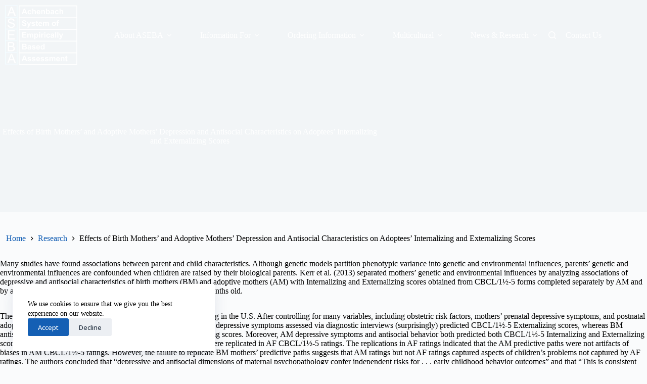

--- FILE ---
content_type: text/html; charset=UTF-8
request_url: https://aseba.org/research/effects-of-birth-mothers-and-adoptive-mothers-depression-and-antisocial-characteristics-on-adoptees-internalizing-and-externalizing-scores/
body_size: 23678
content:
<!doctype html>
<html lang="en-US" prefix="og: https://ogp.me/ns#">
<head>
	
	<meta charset="UTF-8">
	<meta name="viewport" content="width=device-width, initial-scale=1, maximum-scale=5, viewport-fit=cover">
	<link rel="profile" href="https://gmpg.org/xfn/11">

	
<!-- Search Engine Optimization by Rank Math - https://rankmath.com/ -->
<title>Effects Of Birth Mothers&#039; And Adoptive Mothers&#039; Depression And Antisocial Characteristics On Adoptees&#039; Internalizing And Externalizing Scores - ASEBA</title>
<meta name="description" content="Many studies have found associations between parent and child characteristics. Although genetic models partition phenotypic variance into genetic and"/>
<meta name="robots" content="nofollow, noindex"/>
<meta property="og:locale" content="en_US" />
<meta property="og:type" content="article" />
<meta property="og:title" content="Effects Of Birth Mothers&#039; And Adoptive Mothers&#039; Depression And Antisocial Characteristics On Adoptees&#039; Internalizing And Externalizing Scores - ASEBA" />
<meta property="og:description" content="Many studies have found associations between parent and child characteristics. Although genetic models partition phenotypic variance into genetic and" />
<meta property="og:url" content="https://aseba.org/research/effects-of-birth-mothers-and-adoptive-mothers-depression-and-antisocial-characteristics-on-adoptees-internalizing-and-externalizing-scores/" />
<meta property="og:site_name" content="ASEBA" />
<meta property="article:section" content="Research" />
<meta property="og:updated_time" content="2019-04-23T09:32:21-04:00" />
<meta property="og:image" content="https://aseba.org/wp-content/uploads/2019/02/cropped-Illustration-FINAL.png" />
<meta property="og:image:secure_url" content="https://aseba.org/wp-content/uploads/2019/02/cropped-Illustration-FINAL.png" />
<meta property="og:image:width" content="512" />
<meta property="og:image:height" content="512" />
<meta property="og:image:alt" content="Effects of Birth Mothers&#8217; and Adoptive Mothers&#8217; Depression and Antisocial Characteristics on Adoptees&#8217; Internalizing and Externalizing Scores" />
<meta property="og:image:type" content="image/png" />
<meta property="article:published_time" content="2019-02-24T22:55:55-05:00" />
<meta property="article:modified_time" content="2019-04-23T09:32:21-04:00" />
<meta name="twitter:card" content="summary_large_image" />
<meta name="twitter:title" content="Effects Of Birth Mothers&#039; And Adoptive Mothers&#039; Depression And Antisocial Characteristics On Adoptees&#039; Internalizing And Externalizing Scores - ASEBA" />
<meta name="twitter:description" content="Many studies have found associations between parent and child characteristics. Although genetic models partition phenotypic variance into genetic and" />
<meta name="twitter:image" content="https://aseba.org/wp-content/uploads/2019/02/cropped-Illustration-FINAL.png" />
<meta name="twitter:label1" content="Written by" />
<meta name="twitter:data1" content="Tanner" />
<meta name="twitter:label2" content="Time to read" />
<meta name="twitter:data2" content="1 minute" />
<script type="application/ld+json" class="rank-math-schema">{"@context":"https://schema.org","@graph":[{"@type":["MedicalOrganization","Organization"],"@id":"https://aseba.org/#organization","name":"Achenbach System of Empirically Based Assessment","url":"https://aseba.org","logo":{"@type":"ImageObject","@id":"https://aseba.org/#logo","url":"https://aseba.org/wp-content/uploads/2019/01/aseba-light.png","contentUrl":"https://aseba.org/wp-content/uploads/2019/01/aseba-light.png","caption":"ASEBA","inLanguage":"en-US","width":"326","height":"270"}},{"@type":"WebSite","@id":"https://aseba.org/#website","url":"https://aseba.org","name":"ASEBA","alternateName":"Achenbach System of Empirically Based Assessment","publisher":{"@id":"https://aseba.org/#organization"},"inLanguage":"en-US"},{"@type":"ImageObject","@id":"https://aseba.org/wp-content/uploads/2019/02/cropped-Illustration-FINAL.png","url":"https://aseba.org/wp-content/uploads/2019/02/cropped-Illustration-FINAL.png","width":"512","height":"512","inLanguage":"en-US"},{"@type":"BreadcrumbList","@id":"https://aseba.org/research/effects-of-birth-mothers-and-adoptive-mothers-depression-and-antisocial-characteristics-on-adoptees-internalizing-and-externalizing-scores/#breadcrumb","itemListElement":[{"@type":"ListItem","position":"1","item":{"@id":"https://aseba.org","name":"Home"}},{"@type":"ListItem","position":"2","item":{"@id":"https://aseba.org/research/effects-of-birth-mothers-and-adoptive-mothers-depression-and-antisocial-characteristics-on-adoptees-internalizing-and-externalizing-scores/","name":"Effects of Birth Mothers&#8217; and Adoptive Mothers&#8217; Depression and Antisocial Characteristics on Adoptees&#8217; Internalizing and Externalizing Scores"}}]},{"@type":"WebPage","@id":"https://aseba.org/research/effects-of-birth-mothers-and-adoptive-mothers-depression-and-antisocial-characteristics-on-adoptees-internalizing-and-externalizing-scores/#webpage","url":"https://aseba.org/research/effects-of-birth-mothers-and-adoptive-mothers-depression-and-antisocial-characteristics-on-adoptees-internalizing-and-externalizing-scores/","name":"Effects Of Birth Mothers&#039; And Adoptive Mothers&#039; Depression And Antisocial Characteristics On Adoptees&#039; Internalizing And Externalizing Scores - ASEBA","datePublished":"2019-02-24T22:55:55-05:00","dateModified":"2019-04-23T09:32:21-04:00","isPartOf":{"@id":"https://aseba.org/#website"},"primaryImageOfPage":{"@id":"https://aseba.org/wp-content/uploads/2019/02/cropped-Illustration-FINAL.png"},"inLanguage":"en-US","breadcrumb":{"@id":"https://aseba.org/research/effects-of-birth-mothers-and-adoptive-mothers-depression-and-antisocial-characteristics-on-adoptees-internalizing-and-externalizing-scores/#breadcrumb"}},{"@type":"Person","@id":"https://aseba.org/research/effects-of-birth-mothers-and-adoptive-mothers-depression-and-antisocial-characteristics-on-adoptees-internalizing-and-externalizing-scores/#author","name":"Tanner","image":{"@type":"ImageObject","@id":"https://secure.gravatar.com/avatar/10f9ab72ef824ba354aa19410e0a8fcf079c0430d8c4b67ebab399d64b0c1e4f?s=96&amp;d=mm&amp;r=g","url":"https://secure.gravatar.com/avatar/10f9ab72ef824ba354aa19410e0a8fcf079c0430d8c4b67ebab399d64b0c1e4f?s=96&amp;d=mm&amp;r=g","caption":"Tanner","inLanguage":"en-US"},"worksFor":{"@id":"https://aseba.org/#organization"}},{"@type":"Article","headline":"Effects Of Birth Mothers&#039; And Adoptive Mothers&#039; Depression And Antisocial Characteristics On","datePublished":"2019-02-24T22:55:55-05:00","dateModified":"2019-04-23T09:32:21-04:00","author":{"@id":"https://aseba.org/research/effects-of-birth-mothers-and-adoptive-mothers-depression-and-antisocial-characteristics-on-adoptees-internalizing-and-externalizing-scores/#author","name":"Tanner"},"publisher":{"@id":"https://aseba.org/#organization"},"description":"Many studies have found associations between parent and child characteristics. Although genetic models partition phenotypic variance into genetic and","name":"Effects Of Birth Mothers&#039; And Adoptive Mothers&#039; Depression And Antisocial Characteristics On","@id":"https://aseba.org/research/effects-of-birth-mothers-and-adoptive-mothers-depression-and-antisocial-characteristics-on-adoptees-internalizing-and-externalizing-scores/#richSnippet","isPartOf":{"@id":"https://aseba.org/research/effects-of-birth-mothers-and-adoptive-mothers-depression-and-antisocial-characteristics-on-adoptees-internalizing-and-externalizing-scores/#webpage"},"image":{"@id":"https://aseba.org/wp-content/uploads/2019/02/cropped-Illustration-FINAL.png"},"inLanguage":"en-US","mainEntityOfPage":{"@id":"https://aseba.org/research/effects-of-birth-mothers-and-adoptive-mothers-depression-and-antisocial-characteristics-on-adoptees-internalizing-and-externalizing-scores/#webpage"}}]}</script>
<!-- /Rank Math WordPress SEO plugin -->

<link rel='dns-prefetch' href='//www.googletagmanager.com' />
<link rel='dns-prefetch' href='//use.fontawesome.com' />
<link rel="alternate" type="application/rss+xml" title="ASEBA &raquo; Feed" href="https://aseba.org/feed/" />
<link rel="alternate" type="application/rss+xml" title="ASEBA &raquo; Comments Feed" href="https://aseba.org/comments/feed/" />
<link rel="alternate" type="application/rss+xml" title="ASEBA &raquo; Effects of Birth Mothers&#8217; and Adoptive Mothers&#8217; Depression and Antisocial Characteristics on Adoptees&#8217; Internalizing and Externalizing Scores Comments Feed" href="https://aseba.org/research/effects-of-birth-mothers-and-adoptive-mothers-depression-and-antisocial-characteristics-on-adoptees-internalizing-and-externalizing-scores/feed/" />
<link rel="alternate" title="oEmbed (JSON)" type="application/json+oembed" href="https://aseba.org/wp-json/oembed/1.0/embed?url=https%3A%2F%2Faseba.org%2Fresearch%2Feffects-of-birth-mothers-and-adoptive-mothers-depression-and-antisocial-characteristics-on-adoptees-internalizing-and-externalizing-scores%2F" />
<link rel="alternate" title="oEmbed (XML)" type="text/xml+oembed" href="https://aseba.org/wp-json/oembed/1.0/embed?url=https%3A%2F%2Faseba.org%2Fresearch%2Feffects-of-birth-mothers-and-adoptive-mothers-depression-and-antisocial-characteristics-on-adoptees-internalizing-and-externalizing-scores%2F&#038;format=xml" />
		<!-- This site uses the Google Analytics by ExactMetrics plugin v8.11.1 - Using Analytics tracking - https://www.exactmetrics.com/ -->
							<script src="//www.googletagmanager.com/gtag/js?id=G-BDEDRZ3FHK"  data-cfasync="false" data-wpfc-render="false" async></script>
			<script data-cfasync="false" data-wpfc-render="false">
				var em_version = '8.11.1';
				var em_track_user = true;
				var em_no_track_reason = '';
								var ExactMetricsDefaultLocations = {"page_location":"https:\/\/aseba.org\/research\/effects-of-birth-mothers-and-adoptive-mothers-depression-and-antisocial-characteristics-on-adoptees-internalizing-and-externalizing-scores\/"};
								if ( typeof ExactMetricsPrivacyGuardFilter === 'function' ) {
					var ExactMetricsLocations = (typeof ExactMetricsExcludeQuery === 'object') ? ExactMetricsPrivacyGuardFilter( ExactMetricsExcludeQuery ) : ExactMetricsPrivacyGuardFilter( ExactMetricsDefaultLocations );
				} else {
					var ExactMetricsLocations = (typeof ExactMetricsExcludeQuery === 'object') ? ExactMetricsExcludeQuery : ExactMetricsDefaultLocations;
				}

								var disableStrs = [
										'ga-disable-G-BDEDRZ3FHK',
									];

				/* Function to detect opted out users */
				function __gtagTrackerIsOptedOut() {
					for (var index = 0; index < disableStrs.length; index++) {
						if (document.cookie.indexOf(disableStrs[index] + '=true') > -1) {
							return true;
						}
					}

					return false;
				}

				/* Disable tracking if the opt-out cookie exists. */
				if (__gtagTrackerIsOptedOut()) {
					for (var index = 0; index < disableStrs.length; index++) {
						window[disableStrs[index]] = true;
					}
				}

				/* Opt-out function */
				function __gtagTrackerOptout() {
					for (var index = 0; index < disableStrs.length; index++) {
						document.cookie = disableStrs[index] + '=true; expires=Thu, 31 Dec 2099 23:59:59 UTC; path=/';
						window[disableStrs[index]] = true;
					}
				}

				if ('undefined' === typeof gaOptout) {
					function gaOptout() {
						__gtagTrackerOptout();
					}
				}
								window.dataLayer = window.dataLayer || [];

				window.ExactMetricsDualTracker = {
					helpers: {},
					trackers: {},
				};
				if (em_track_user) {
					function __gtagDataLayer() {
						dataLayer.push(arguments);
					}

					function __gtagTracker(type, name, parameters) {
						if (!parameters) {
							parameters = {};
						}

						if (parameters.send_to) {
							__gtagDataLayer.apply(null, arguments);
							return;
						}

						if (type === 'event') {
														parameters.send_to = exactmetrics_frontend.v4_id;
							var hookName = name;
							if (typeof parameters['event_category'] !== 'undefined') {
								hookName = parameters['event_category'] + ':' + name;
							}

							if (typeof ExactMetricsDualTracker.trackers[hookName] !== 'undefined') {
								ExactMetricsDualTracker.trackers[hookName](parameters);
							} else {
								__gtagDataLayer('event', name, parameters);
							}
							
						} else {
							__gtagDataLayer.apply(null, arguments);
						}
					}

					__gtagTracker('js', new Date());
					__gtagTracker('set', {
						'developer_id.dNDMyYj': true,
											});
					if ( ExactMetricsLocations.page_location ) {
						__gtagTracker('set', ExactMetricsLocations);
					}
										__gtagTracker('config', 'G-BDEDRZ3FHK', {"forceSSL":"true"} );
										window.gtag = __gtagTracker;										(function () {
						/* https://developers.google.com/analytics/devguides/collection/analyticsjs/ */
						/* ga and __gaTracker compatibility shim. */
						var noopfn = function () {
							return null;
						};
						var newtracker = function () {
							return new Tracker();
						};
						var Tracker = function () {
							return null;
						};
						var p = Tracker.prototype;
						p.get = noopfn;
						p.set = noopfn;
						p.send = function () {
							var args = Array.prototype.slice.call(arguments);
							args.unshift('send');
							__gaTracker.apply(null, args);
						};
						var __gaTracker = function () {
							var len = arguments.length;
							if (len === 0) {
								return;
							}
							var f = arguments[len - 1];
							if (typeof f !== 'object' || f === null || typeof f.hitCallback !== 'function') {
								if ('send' === arguments[0]) {
									var hitConverted, hitObject = false, action;
									if ('event' === arguments[1]) {
										if ('undefined' !== typeof arguments[3]) {
											hitObject = {
												'eventAction': arguments[3],
												'eventCategory': arguments[2],
												'eventLabel': arguments[4],
												'value': arguments[5] ? arguments[5] : 1,
											}
										}
									}
									if ('pageview' === arguments[1]) {
										if ('undefined' !== typeof arguments[2]) {
											hitObject = {
												'eventAction': 'page_view',
												'page_path': arguments[2],
											}
										}
									}
									if (typeof arguments[2] === 'object') {
										hitObject = arguments[2];
									}
									if (typeof arguments[5] === 'object') {
										Object.assign(hitObject, arguments[5]);
									}
									if ('undefined' !== typeof arguments[1].hitType) {
										hitObject = arguments[1];
										if ('pageview' === hitObject.hitType) {
											hitObject.eventAction = 'page_view';
										}
									}
									if (hitObject) {
										action = 'timing' === arguments[1].hitType ? 'timing_complete' : hitObject.eventAction;
										hitConverted = mapArgs(hitObject);
										__gtagTracker('event', action, hitConverted);
									}
								}
								return;
							}

							function mapArgs(args) {
								var arg, hit = {};
								var gaMap = {
									'eventCategory': 'event_category',
									'eventAction': 'event_action',
									'eventLabel': 'event_label',
									'eventValue': 'event_value',
									'nonInteraction': 'non_interaction',
									'timingCategory': 'event_category',
									'timingVar': 'name',
									'timingValue': 'value',
									'timingLabel': 'event_label',
									'page': 'page_path',
									'location': 'page_location',
									'title': 'page_title',
									'referrer' : 'page_referrer',
								};
								for (arg in args) {
																		if (!(!args.hasOwnProperty(arg) || !gaMap.hasOwnProperty(arg))) {
										hit[gaMap[arg]] = args[arg];
									} else {
										hit[arg] = args[arg];
									}
								}
								return hit;
							}

							try {
								f.hitCallback();
							} catch (ex) {
							}
						};
						__gaTracker.create = newtracker;
						__gaTracker.getByName = newtracker;
						__gaTracker.getAll = function () {
							return [];
						};
						__gaTracker.remove = noopfn;
						__gaTracker.loaded = true;
						window['__gaTracker'] = __gaTracker;
					})();
									} else {
										console.log("");
					(function () {
						function __gtagTracker() {
							return null;
						}

						window['__gtagTracker'] = __gtagTracker;
						window['gtag'] = __gtagTracker;
					})();
									}
			</script>
							<!-- / Google Analytics by ExactMetrics -->
		<style id='wp-img-auto-sizes-contain-inline-css'>
img:is([sizes=auto i],[sizes^="auto," i]){contain-intrinsic-size:3000px 1500px}
/*# sourceURL=wp-img-auto-sizes-contain-inline-css */
</style>
<link rel='stylesheet' id='blocksy-dynamic-global-css' href='https://aseba.org/wp-content/uploads/blocksy/css/global.css?ver=66605' media='all' />
<link rel='stylesheet' id='ugb-style-css-css' href='https://aseba.org/wp-content/plugins/stackable-ultimate-gutenberg-blocks-premium/dist/frontend_blocks.css?ver=3.19.5' media='all' />
<style id='ugb-style-css-inline-css'>
:root {--stk-block-width-default-detected: 1100px;}
#start-resizable-editor-section{display:none}@media only screen and (min-width:1000px){:where(.has-text-align-left) .stk-block-divider{--stk-dots-margin-left:0;--stk-dots-margin-right:auto}:where(.has-text-align-right) .stk-block-divider{--stk-dots-margin-right:0;--stk-dots-margin-left:auto}:where(.has-text-align-center) .stk-block-divider{--stk-dots-margin-right:auto;--stk-dots-margin-left:auto}.stk-block.stk-block-divider.has-text-align-center{--stk-dots-margin-right:auto;--stk-dots-margin-left:auto}.stk-block.stk-block-divider.has-text-align-right{--stk-dots-margin-right:0;--stk-dots-margin-left:auto}.stk-block.stk-block-divider.has-text-align-left{--stk-dots-margin-left:0;--stk-dots-margin-right:auto}.stk-block-feature>*>.stk-row{flex-wrap:var(--stk-feature-flex-wrap,nowrap)}.stk-row{flex-wrap:nowrap}.stk--hide-desktop,.stk--hide-desktop.stk-block{display:none!important}}@media only screen and (min-width:690px){:where(body:not(.wp-admin) .stk-block-column:first-child:nth-last-child(2)){flex:1 1 calc(50% - var(--stk-column-gap, 0px)*1/2)!important}:where(body:not(.wp-admin) .stk-block-column:nth-child(2):last-child){flex:1 1 calc(50% - var(--stk-column-gap, 0px)*1/2)!important}:where(body:not(.wp-admin) .stk-block-column:first-child:nth-last-child(3)){flex:1 1 calc(33.33333% - var(--stk-column-gap, 0px)*2/3)!important}:where(body:not(.wp-admin) .stk-block-column:nth-child(2):nth-last-child(2)){flex:1 1 calc(33.33333% - var(--stk-column-gap, 0px)*2/3)!important}:where(body:not(.wp-admin) .stk-block-column:nth-child(3):last-child){flex:1 1 calc(33.33333% - var(--stk-column-gap, 0px)*2/3)!important}:where(body:not(.wp-admin) .stk-block-column:first-child:nth-last-child(4)){flex:1 1 calc(25% - var(--stk-column-gap, 0px)*3/4)!important}:where(body:not(.wp-admin) .stk-block-column:nth-child(2):nth-last-child(3)){flex:1 1 calc(25% - var(--stk-column-gap, 0px)*3/4)!important}:where(body:not(.wp-admin) .stk-block-column:nth-child(3):nth-last-child(2)){flex:1 1 calc(25% - var(--stk-column-gap, 0px)*3/4)!important}:where(body:not(.wp-admin) .stk-block-column:nth-child(4):last-child){flex:1 1 calc(25% - var(--stk-column-gap, 0px)*3/4)!important}:where(body:not(.wp-admin) .stk-block-column:first-child:nth-last-child(5)){flex:1 1 calc(20% - var(--stk-column-gap, 0px)*4/5)!important}:where(body:not(.wp-admin) .stk-block-column:nth-child(2):nth-last-child(4)){flex:1 1 calc(20% - var(--stk-column-gap, 0px)*4/5)!important}:where(body:not(.wp-admin) .stk-block-column:nth-child(3):nth-last-child(3)){flex:1 1 calc(20% - var(--stk-column-gap, 0px)*4/5)!important}:where(body:not(.wp-admin) .stk-block-column:nth-child(4):nth-last-child(2)){flex:1 1 calc(20% - var(--stk-column-gap, 0px)*4/5)!important}:where(body:not(.wp-admin) .stk-block-column:nth-child(5):last-child){flex:1 1 calc(20% - var(--stk-column-gap, 0px)*4/5)!important}:where(body:not(.wp-admin) .stk-block-column:first-child:nth-last-child(6)){flex:1 1 calc(16.66667% - var(--stk-column-gap, 0px)*5/6)!important}:where(body:not(.wp-admin) .stk-block-column:nth-child(2):nth-last-child(5)){flex:1 1 calc(16.66667% - var(--stk-column-gap, 0px)*5/6)!important}:where(body:not(.wp-admin) .stk-block-column:nth-child(3):nth-last-child(4)){flex:1 1 calc(16.66667% - var(--stk-column-gap, 0px)*5/6)!important}:where(body:not(.wp-admin) .stk-block-column:nth-child(4):nth-last-child(3)){flex:1 1 calc(16.66667% - var(--stk-column-gap, 0px)*5/6)!important}:where(body:not(.wp-admin) .stk-block-column:nth-child(5):nth-last-child(2)){flex:1 1 calc(16.66667% - var(--stk-column-gap, 0px)*5/6)!important}:where(body:not(.wp-admin) .stk-block-column:nth-child(6):last-child){flex:1 1 calc(16.66667% - var(--stk-column-gap, 0px)*5/6)!important}.stk-block-tabs>.stk-inner-blocks.stk-block-tabs--vertical{grid-template-columns:auto 1fr auto}.stk-block-tabs>.stk-inner-blocks.stk-block-tabs--vertical>.stk-block-tab-labels:first-child{grid-column:1/2}.stk-block-tabs>.stk-inner-blocks.stk-block-tabs--vertical>.stk-block-tab-content:last-child{grid-column:2/4}.stk-block-tabs>.stk-inner-blocks.stk-block-tabs--vertical>.stk-block-tab-content:first-child{grid-column:1/3}.stk-block-tabs>.stk-inner-blocks.stk-block-tabs--vertical>.stk-block-tab-labels:last-child{grid-column:3/4}.stk-block .stk-block.aligncenter,.stk-block-carousel:is(.aligncenter,.alignwide,.alignfull)>:where(.stk-block-carousel__content-wrapper)>.stk-content-align:not(.alignwide):not(.alignfull),.stk-block:is(.aligncenter,.alignwide,.alignfull)>.stk-content-align:not(.alignwide):not(.alignfull){margin-left:auto;margin-right:auto;max-width:var(--stk-block-default-width,var(--stk-block-width-default-detected,900px));width:100%}.stk-block .stk-block.alignwide,.stk-block-carousel:is(.aligncenter,.alignwide,.alignfull)>:where(.stk-block-carousel__content-wrapper)>.stk-content-align.alignwide,.stk-block:is(.aligncenter,.alignwide,.alignfull)>.stk-content-align.alignwide{margin-left:auto;margin-right:auto;max-width:var(--stk-block-wide-width,var(--stk-block-width-wide-detected,80vw));width:100%}.stk-row.stk-columns-2>.stk-column{flex:1 1 50%;max-width:50%}.stk-row.stk-columns-3>.stk-column{flex:1 1 33.3333333333%;max-width:33.3333333333%}.stk-row.stk-columns-4>.stk-column{flex:1 1 25%;max-width:25%}.stk-row.stk-columns-5>.stk-column{flex:1 1 20%;max-width:20%}.stk-row.stk-columns-6>.stk-column{flex:1 1 16.6666666667%;max-width:16.6666666667%}.stk-row.stk-columns-7>.stk-column{flex:1 1 14.2857142857%;max-width:14.2857142857%}.stk-row.stk-columns-8>.stk-column{flex:1 1 12.5%;max-width:12.5%}.stk-row.stk-columns-9>.stk-column{flex:1 1 11.1111111111%;max-width:11.1111111111%}.stk-row.stk-columns-10>.stk-column{flex:1 1 10%;max-width:10%}}@media only screen and (min-width:690px) and (max-width:999px){.stk-button-group:is(.stk--collapse-on-tablet)>.block-editor-inner-blocks>.block-editor-block-list__layout>[data-block]{margin-inline-end:var(--stk-alignment-margin-right);margin-inline-start:var(--stk-alignment-margin-left)}:where(.has-text-align-left-tablet) .stk-block-divider{--stk-dots-margin-left:0;--stk-dots-margin-right:auto}:where(.has-text-align-right-tablet) .stk-block-divider{--stk-dots-margin-right:0;--stk-dots-margin-left:auto}:where(.has-text-align-center-tablet) .stk-block-divider{--stk-dots-margin-right:auto;--stk-dots-margin-left:auto}.stk--hide-tablet,.stk--hide-tablet.stk-block{display:none!important}.stk-button-group:is(.stk--collapse-on-tablet) .stk-block:is(.stk-block-button,.stk-block-icon-button){margin-inline-end:var(--stk-alignment-margin-right);margin-inline-start:var(--stk-alignment-margin-left)}}@media only screen and (max-width:999px){.stk-block-button{min-width:-moz-fit-content;min-width:fit-content}.stk-block.stk-block-divider.has-text-align-center-tablet{--stk-dots-margin-right:auto;--stk-dots-margin-left:auto}.stk-block.stk-block-divider.has-text-align-right-tablet{--stk-dots-margin-right:0;--stk-dots-margin-left:auto}.stk-block.stk-block-divider.has-text-align-left-tablet{--stk-dots-margin-left:0;--stk-dots-margin-right:auto}.stk-block-timeline.stk-block-timeline__ios-polyfill{--fixed-bg:linear-gradient(to bottom,var(--line-accent-bg-color,#000) 0,var(--line-accent-bg-color-2,#000) var(--line-accent-bg-location,50%))}.has-text-align-center-tablet{--stk-alignment-padding-left:0;--stk-alignment-justify-content:center;--stk-alignment-text-align:center;--stk-alignment-margin-left:auto;--stk-alignment-margin-right:auto;text-align:var(--stk-alignment-text-align,start)}.has-text-align-left-tablet{--stk-alignment-justify-content:flex-start;--stk-alignment-text-align:start;--stk-alignment-margin-left:0;--stk-alignment-margin-right:auto;text-align:var(--stk-alignment-text-align,start)}.has-text-align-right-tablet{--stk-alignment-justify-content:flex-end;--stk-alignment-text-align:end;--stk-alignment-margin-left:auto;--stk-alignment-margin-right:0;text-align:var(--stk-alignment-text-align,start)}.has-text-align-justify-tablet{--stk-alignment-text-align:justify}.has-text-align-space-between-tablet{--stk-alignment-justify-content:space-between}.has-text-align-space-around-tablet{--stk-alignment-justify-content:space-around}.has-text-align-space-evenly-tablet{--stk-alignment-justify-content:space-evenly}}@media only screen and (max-width:689px){.stk-button-group:is(.stk--collapse-on-mobile)>.block-editor-inner-blocks>.block-editor-block-list__layout>[data-block],.stk-button-group:is(.stk--collapse-on-tablet)>.block-editor-inner-blocks>.block-editor-block-list__layout>[data-block]{margin-inline-end:var(--stk-alignment-margin-right);margin-inline-start:var(--stk-alignment-margin-left)}.stk-block-carousel.stk--hide-mobile-arrows>.stk-block-carousel__content-wrapper>*>.stk-block-carousel__buttons,.stk-block-carousel.stk--hide-mobile-dots>.stk-block-carousel__content-wrapper>.stk-block-carousel__dots{display:none}:where(.has-text-align-left-mobile) .stk-block-divider{--stk-dots-margin-left:0;--stk-dots-margin-right:auto}:where(.has-text-align-right-mobile) .stk-block-divider{--stk-dots-margin-right:0;--stk-dots-margin-left:auto}:where(.has-text-align-center-mobile) .stk-block-divider{--stk-dots-margin-right:auto;--stk-dots-margin-left:auto}.stk-block.stk-block-divider.has-text-align-center-mobile{--stk-dots-margin-right:auto;--stk-dots-margin-left:auto}.stk-block.stk-block-divider.has-text-align-right-mobile{--stk-dots-margin-right:0;--stk-dots-margin-left:auto}.stk-block.stk-block-divider.has-text-align-left-mobile{--stk-dots-margin-left:0;--stk-dots-margin-right:auto}.stk-block.stk-block-feature:is(.is-style-default,.is-style-horizontal)>.stk-container>.stk-inner-blocks.stk-block-content{flex-direction:column-reverse}.stk-block-posts{--stk-columns:1}.stk-block-tab-labels:not(.stk-block-tab-labels--wrap-mobile){overflow-x:auto!important;width:100%}.stk-block-tab-labels:not(.stk-block-tab-labels--wrap-mobile)::-webkit-scrollbar{height:0!important}.stk-block-tab-labels:not(.stk-block-tab-labels--wrap-mobile) .stk-block-tab-labels__wrapper{flex-wrap:nowrap;min-width:-webkit-fill-available;min-width:fill-available;width:max-content}.stk-block-tabs>.stk-inner-blocks{grid-template-columns:1fr}.stk-block-tabs>.stk-inner-blocks>.stk-block-tab-labels:last-child{grid-row:1/2}.stk-block.stk-block-timeline{--content-line:0!important;padding-top:0}.stk-block-timeline>.stk-inner-blocks{align-items:flex-start;grid-template-columns:var(--line-dot-size,16px) 1fr;grid-template-rows:auto 1fr;padding-left:16px}.stk-block-timeline>.stk-inner-blocks:after{inset-inline-start:calc(var(--line-dot-size, 16px)/2 - var(--line-bg-width, 3px)/2 + 16px)}.stk-block-timeline .stk-block-timeline__middle{inset-block-start:8px;inset-inline-start:16px;position:absolute}.stk-block-timeline .stk-block-timeline__content{grid-column:2/3;grid-row:2/3;text-align:start}.stk-block-timeline .stk-block-timeline__date{grid-column:2/3;grid-row:1/2;text-align:start}.stk-block-timeline>.stk-inner-blocks:after{bottom:calc(100% - var(--line-dot-size, 16px)/2 - .5em);top:calc(var(--line-dot-size, 16px)/2 + .5em)}.stk-block-timeline+.stk-block-timeline>.stk-inner-blocks:after{top:-16px}:root{--stk-block-margin-bottom:16px;--stk-column-margin:8px;--stk-container-padding:24px;--stk-container-padding-large:32px 24px;--stk-container-padding-small:8px 24px;--stk-block-background-padding:16px}.stk-block .stk-block:is(.aligncenter,.alignwide),.stk-block:is(.aligncenter,.alignwide,.alignfull)>.stk-content-align.alignwide,.stk-block:is(.aligncenter,.alignwide,.alignfull)>.stk-content-align:not(.alignwide):not(.alignfull){width:100%}.stk-column{flex:1 1 100%;max-width:100%}.stk--hide-mobile,.stk--hide-mobile.stk-block{display:none!important}.stk-button-group:is(.stk--collapse-on-mobile) .stk-block:is(.stk-block-button,.stk-block-icon-button),.stk-button-group:is(.stk--collapse-on-tablet) .stk-block:is(.stk-block-button,.stk-block-icon-button){margin-inline-end:var(--stk-alignment-margin-right);margin-inline-start:var(--stk-alignment-margin-left)}.has-text-align-center-mobile{--stk-alignment-padding-left:0;--stk-alignment-justify-content:center;--stk-alignment-text-align:center;--stk-alignment-margin-left:auto;--stk-alignment-margin-right:auto;text-align:var(--stk-alignment-text-align,start)}.has-text-align-left-mobile{--stk-alignment-justify-content:flex-start;--stk-alignment-text-align:start;--stk-alignment-margin-left:0;--stk-alignment-margin-right:auto;text-align:var(--stk-alignment-text-align,start)}.has-text-align-right-mobile{--stk-alignment-justify-content:flex-end;--stk-alignment-text-align:end;--stk-alignment-margin-left:auto;--stk-alignment-margin-right:0;text-align:var(--stk-alignment-text-align,start)}.has-text-align-justify-mobile{--stk-alignment-text-align:justify}.has-text-align-space-between-mobile{--stk-alignment-justify-content:space-between}.has-text-align-space-around-mobile{--stk-alignment-justify-content:space-around}.has-text-align-space-evenly-mobile{--stk-alignment-justify-content:space-evenly}.entry-content .stk-block.stk-has-top-separator{padding-top:23vw}.entry-content .stk-block.stk-has-bottom-separator{padding-bottom:23vw}.entry-content .stk-block .stk-separator__wrapper{height:23vw}}#end-resizable-editor-section{display:none}
/*# sourceURL=ugb-style-css-inline-css */
</style>
<style id='ugb-style-css-nodep-inline-css'>
/* Global Color Schemes (background-scheme-default-3) */
.stk--background-scheme--scheme-default-3{--stk-block-background-color:#0f0e17;--stk-heading-color:#fffffe;--stk-text-color:#fffffe;--stk-link-color:#f00069;--stk-accent-color:#f00069;--stk-subtitle-color:#f00069;--stk-button-background-color:#f00069;--stk-button-text-color:#fffffe;--stk-button-outline-color:#fffffe;}
/* Global Color Schemes (container-scheme-default-3) */
.stk--container-scheme--scheme-default-3{--stk-container-background-color:#0f0e17;--stk-heading-color:#fffffe;--stk-text-color:#fffffe;--stk-link-color:#f00069;--stk-accent-color:#f00069;--stk-subtitle-color:#f00069;--stk-button-background-color:#f00069;--stk-button-text-color:#fffffe;--stk-button-outline-color:#fffffe;}
/* Global Preset Controls */
:root{--stk--preset--font-size--small:var(--wp--preset--font-size--small);--stk--preset--font-size--medium:var(--wp--preset--font-size--medium);--stk--preset--font-size--large:var(--wp--preset--font-size--large);--stk--preset--font-size--x-large:var(--wp--preset--font-size--x-large);--stk--preset--font-size--xx-large:var(--wp--preset--font-size--xx-large);--stk--preset--spacing--20:var(--wp--preset--spacing--20);--stk--preset--spacing--30:var(--wp--preset--spacing--30);--stk--preset--spacing--40:var(--wp--preset--spacing--40);--stk--preset--spacing--50:var(--wp--preset--spacing--50);--stk--preset--spacing--60:var(--wp--preset--spacing--60);--stk--preset--spacing--70:var(--wp--preset--spacing--70);--stk--preset--spacing--80:var(--wp--preset--spacing--80);}
/*# sourceURL=ugb-style-css-nodep-inline-css */
</style>
<link rel='stylesheet' id='wp-block-library-css' href='https://aseba.org/wp-includes/css/dist/block-library/style.min.css?ver=6.9' media='all' />
<link rel='stylesheet' id='ugb-style-css-premium-css' href='https://aseba.org/wp-content/plugins/stackable-ultimate-gutenberg-blocks-premium/dist/frontend_blocks__premium_only.css?ver=3.19.5' media='all' />
<style id='font-awesome-svg-styles-default-inline-css'>
.svg-inline--fa {
  display: inline-block;
  height: 1em;
  overflow: visible;
  vertical-align: -.125em;
}
/*# sourceURL=font-awesome-svg-styles-default-inline-css */
</style>
<link rel='stylesheet' id='font-awesome-svg-styles-css' href='https://aseba.org/wp-content/uploads/font-awesome/v6.4.2/css/svg-with-js.css' media='all' />
<style id='font-awesome-svg-styles-inline-css'>
   .wp-block-font-awesome-icon svg::before,
   .wp-rich-text-font-awesome-icon svg::before {content: unset;}
/*# sourceURL=font-awesome-svg-styles-inline-css */
</style>
<style id='global-styles-inline-css'>
:root{--wp--preset--aspect-ratio--square: 1;--wp--preset--aspect-ratio--4-3: 4/3;--wp--preset--aspect-ratio--3-4: 3/4;--wp--preset--aspect-ratio--3-2: 3/2;--wp--preset--aspect-ratio--2-3: 2/3;--wp--preset--aspect-ratio--16-9: 16/9;--wp--preset--aspect-ratio--9-16: 9/16;--wp--preset--color--black: #000000;--wp--preset--color--cyan-bluish-gray: #abb8c3;--wp--preset--color--white: #ffffff;--wp--preset--color--pale-pink: #f78da7;--wp--preset--color--vivid-red: #cf2e2e;--wp--preset--color--luminous-vivid-orange: #ff6900;--wp--preset--color--luminous-vivid-amber: #fcb900;--wp--preset--color--light-green-cyan: #7bdcb5;--wp--preset--color--vivid-green-cyan: #00d084;--wp--preset--color--pale-cyan-blue: #8ed1fc;--wp--preset--color--vivid-cyan-blue: #0693e3;--wp--preset--color--vivid-purple: #9b51e0;--wp--preset--color--palette-color-1: var(--theme-palette-color-1, #145fb4);--wp--preset--color--palette-color-2: var(--theme-palette-color-2, #4a90e2);--wp--preset--color--palette-color-3: var(--theme-palette-color-3, #223040);--wp--preset--color--palette-color-4: var(--theme-palette-color-4, #000000);--wp--preset--color--palette-color-5: var(--theme-palette-color-5, #e1e8ed);--wp--preset--color--palette-color-6: var(--theme-palette-color-6, #f2f5f7);--wp--preset--color--palette-color-7: var(--theme-palette-color-7, #FAFBFC);--wp--preset--color--palette-color-8: var(--theme-palette-color-8, #ffffff);--wp--preset--gradient--vivid-cyan-blue-to-vivid-purple: linear-gradient(135deg,rgb(6,147,227) 0%,rgb(155,81,224) 100%);--wp--preset--gradient--light-green-cyan-to-vivid-green-cyan: linear-gradient(135deg,rgb(122,220,180) 0%,rgb(0,208,130) 100%);--wp--preset--gradient--luminous-vivid-amber-to-luminous-vivid-orange: linear-gradient(135deg,rgb(252,185,0) 0%,rgb(255,105,0) 100%);--wp--preset--gradient--luminous-vivid-orange-to-vivid-red: linear-gradient(135deg,rgb(255,105,0) 0%,rgb(207,46,46) 100%);--wp--preset--gradient--very-light-gray-to-cyan-bluish-gray: linear-gradient(135deg,rgb(238,238,238) 0%,rgb(169,184,195) 100%);--wp--preset--gradient--cool-to-warm-spectrum: linear-gradient(135deg,rgb(74,234,220) 0%,rgb(151,120,209) 20%,rgb(207,42,186) 40%,rgb(238,44,130) 60%,rgb(251,105,98) 80%,rgb(254,248,76) 100%);--wp--preset--gradient--blush-light-purple: linear-gradient(135deg,rgb(255,206,236) 0%,rgb(152,150,240) 100%);--wp--preset--gradient--blush-bordeaux: linear-gradient(135deg,rgb(254,205,165) 0%,rgb(254,45,45) 50%,rgb(107,0,62) 100%);--wp--preset--gradient--luminous-dusk: linear-gradient(135deg,rgb(255,203,112) 0%,rgb(199,81,192) 50%,rgb(65,88,208) 100%);--wp--preset--gradient--pale-ocean: linear-gradient(135deg,rgb(255,245,203) 0%,rgb(182,227,212) 50%,rgb(51,167,181) 100%);--wp--preset--gradient--electric-grass: linear-gradient(135deg,rgb(202,248,128) 0%,rgb(113,206,126) 100%);--wp--preset--gradient--midnight: linear-gradient(135deg,rgb(2,3,129) 0%,rgb(40,116,252) 100%);--wp--preset--gradient--juicy-peach: linear-gradient(to right, #ffecd2 0%, #fcb69f 100%);--wp--preset--gradient--young-passion: linear-gradient(to right, #ff8177 0%, #ff867a 0%, #ff8c7f 21%, #f99185 52%, #cf556c 78%, #b12a5b 100%);--wp--preset--gradient--true-sunset: linear-gradient(to right, #fa709a 0%, #fee140 100%);--wp--preset--gradient--morpheus-den: linear-gradient(to top, #30cfd0 0%, #330867 100%);--wp--preset--gradient--plum-plate: linear-gradient(135deg, #667eea 0%, #764ba2 100%);--wp--preset--gradient--aqua-splash: linear-gradient(15deg, #13547a 0%, #80d0c7 100%);--wp--preset--gradient--love-kiss: linear-gradient(to top, #ff0844 0%, #ffb199 100%);--wp--preset--gradient--new-retrowave: linear-gradient(to top, #3b41c5 0%, #a981bb 49%, #ffc8a9 100%);--wp--preset--gradient--plum-bath: linear-gradient(to top, #cc208e 0%, #6713d2 100%);--wp--preset--gradient--high-flight: linear-gradient(to right, #0acffe 0%, #495aff 100%);--wp--preset--gradient--teen-party: linear-gradient(-225deg, #FF057C 0%, #8D0B93 50%, #321575 100%);--wp--preset--gradient--fabled-sunset: linear-gradient(-225deg, #231557 0%, #44107A 29%, #FF1361 67%, #FFF800 100%);--wp--preset--gradient--arielle-smile: radial-gradient(circle 248px at center, #16d9e3 0%, #30c7ec 47%, #46aef7 100%);--wp--preset--gradient--itmeo-branding: linear-gradient(180deg, #2af598 0%, #009efd 100%);--wp--preset--gradient--deep-blue: linear-gradient(to right, #6a11cb 0%, #2575fc 100%);--wp--preset--gradient--strong-bliss: linear-gradient(to right, #f78ca0 0%, #f9748f 19%, #fd868c 60%, #fe9a8b 100%);--wp--preset--gradient--sweet-period: linear-gradient(to top, #3f51b1 0%, #5a55ae 13%, #7b5fac 25%, #8f6aae 38%, #a86aa4 50%, #cc6b8e 62%, #f18271 75%, #f3a469 87%, #f7c978 100%);--wp--preset--gradient--purple-division: linear-gradient(to top, #7028e4 0%, #e5b2ca 100%);--wp--preset--gradient--cold-evening: linear-gradient(to top, #0c3483 0%, #a2b6df 100%, #6b8cce 100%, #a2b6df 100%);--wp--preset--gradient--mountain-rock: linear-gradient(to right, #868f96 0%, #596164 100%);--wp--preset--gradient--desert-hump: linear-gradient(to top, #c79081 0%, #dfa579 100%);--wp--preset--gradient--ethernal-constance: linear-gradient(to top, #09203f 0%, #537895 100%);--wp--preset--gradient--happy-memories: linear-gradient(-60deg, #ff5858 0%, #f09819 100%);--wp--preset--gradient--grown-early: linear-gradient(to top, #0ba360 0%, #3cba92 100%);--wp--preset--gradient--morning-salad: linear-gradient(-225deg, #B7F8DB 0%, #50A7C2 100%);--wp--preset--gradient--night-call: linear-gradient(-225deg, #AC32E4 0%, #7918F2 48%, #4801FF 100%);--wp--preset--gradient--mind-crawl: linear-gradient(-225deg, #473B7B 0%, #3584A7 51%, #30D2BE 100%);--wp--preset--gradient--angel-care: linear-gradient(-225deg, #FFE29F 0%, #FFA99F 48%, #FF719A 100%);--wp--preset--gradient--juicy-cake: linear-gradient(to top, #e14fad 0%, #f9d423 100%);--wp--preset--gradient--rich-metal: linear-gradient(to right, #d7d2cc 0%, #304352 100%);--wp--preset--gradient--mole-hall: linear-gradient(-20deg, #616161 0%, #9bc5c3 100%);--wp--preset--gradient--cloudy-knoxville: linear-gradient(120deg, #fdfbfb 0%, #ebedee 100%);--wp--preset--gradient--soft-grass: linear-gradient(to top, #c1dfc4 0%, #deecdd 100%);--wp--preset--gradient--saint-petersburg: linear-gradient(135deg, #f5f7fa 0%, #c3cfe2 100%);--wp--preset--gradient--everlasting-sky: linear-gradient(135deg, #fdfcfb 0%, #e2d1c3 100%);--wp--preset--gradient--kind-steel: linear-gradient(-20deg, #e9defa 0%, #fbfcdb 100%);--wp--preset--gradient--over-sun: linear-gradient(60deg, #abecd6 0%, #fbed96 100%);--wp--preset--gradient--premium-white: linear-gradient(to top, #d5d4d0 0%, #d5d4d0 1%, #eeeeec 31%, #efeeec 75%, #e9e9e7 100%);--wp--preset--gradient--clean-mirror: linear-gradient(45deg, #93a5cf 0%, #e4efe9 100%);--wp--preset--gradient--wild-apple: linear-gradient(to top, #d299c2 0%, #fef9d7 100%);--wp--preset--gradient--snow-again: linear-gradient(to top, #e6e9f0 0%, #eef1f5 100%);--wp--preset--gradient--confident-cloud: linear-gradient(to top, #dad4ec 0%, #dad4ec 1%, #f3e7e9 100%);--wp--preset--gradient--glass-water: linear-gradient(to top, #dfe9f3 0%, white 100%);--wp--preset--gradient--perfect-white: linear-gradient(-225deg, #E3FDF5 0%, #FFE6FA 100%);--wp--preset--font-size--small: 13px;--wp--preset--font-size--medium: 20px;--wp--preset--font-size--large: clamp(22px, 1.375rem + ((1vw - 3.2px) * 0.625), 30px);--wp--preset--font-size--x-large: clamp(30px, 1.875rem + ((1vw - 3.2px) * 1.563), 50px);--wp--preset--font-size--xx-large: clamp(45px, 2.813rem + ((1vw - 3.2px) * 2.734), 80px);--wp--preset--font-family--krub: Krub;--wp--preset--font-family--open-sans: Open Sans;--wp--preset--spacing--20: 0.44rem;--wp--preset--spacing--30: 0.67rem;--wp--preset--spacing--40: 1rem;--wp--preset--spacing--50: 1.5rem;--wp--preset--spacing--60: 2.25rem;--wp--preset--spacing--70: 3.38rem;--wp--preset--spacing--80: 5.06rem;--wp--preset--shadow--natural: 6px 6px 9px rgba(0, 0, 0, 0.2);--wp--preset--shadow--deep: 12px 12px 50px rgba(0, 0, 0, 0.4);--wp--preset--shadow--sharp: 6px 6px 0px rgba(0, 0, 0, 0.2);--wp--preset--shadow--outlined: 6px 6px 0px -3px rgb(255, 255, 255), 6px 6px rgb(0, 0, 0);--wp--preset--shadow--crisp: 6px 6px 0px rgb(0, 0, 0);}:root { --wp--style--global--content-size: var(--theme-block-max-width);--wp--style--global--wide-size: var(--theme-block-wide-max-width); }:where(body) { margin: 0; }.wp-site-blocks > .alignleft { float: left; margin-right: 2em; }.wp-site-blocks > .alignright { float: right; margin-left: 2em; }.wp-site-blocks > .aligncenter { justify-content: center; margin-left: auto; margin-right: auto; }:where(.wp-site-blocks) > * { margin-block-start: var(--theme-content-spacing); margin-block-end: 0; }:where(.wp-site-blocks) > :first-child { margin-block-start: 0; }:where(.wp-site-blocks) > :last-child { margin-block-end: 0; }:root { --wp--style--block-gap: var(--theme-content-spacing); }:root :where(.is-layout-flow) > :first-child{margin-block-start: 0;}:root :where(.is-layout-flow) > :last-child{margin-block-end: 0;}:root :where(.is-layout-flow) > *{margin-block-start: var(--theme-content-spacing);margin-block-end: 0;}:root :where(.is-layout-constrained) > :first-child{margin-block-start: 0;}:root :where(.is-layout-constrained) > :last-child{margin-block-end: 0;}:root :where(.is-layout-constrained) > *{margin-block-start: var(--theme-content-spacing);margin-block-end: 0;}:root :where(.is-layout-flex){gap: var(--theme-content-spacing);}:root :where(.is-layout-grid){gap: var(--theme-content-spacing);}.is-layout-flow > .alignleft{float: left;margin-inline-start: 0;margin-inline-end: 2em;}.is-layout-flow > .alignright{float: right;margin-inline-start: 2em;margin-inline-end: 0;}.is-layout-flow > .aligncenter{margin-left: auto !important;margin-right: auto !important;}.is-layout-constrained > .alignleft{float: left;margin-inline-start: 0;margin-inline-end: 2em;}.is-layout-constrained > .alignright{float: right;margin-inline-start: 2em;margin-inline-end: 0;}.is-layout-constrained > .aligncenter{margin-left: auto !important;margin-right: auto !important;}.is-layout-constrained > :where(:not(.alignleft):not(.alignright):not(.alignfull)){max-width: var(--wp--style--global--content-size);margin-left: auto !important;margin-right: auto !important;}.is-layout-constrained > .alignwide{max-width: var(--wp--style--global--wide-size);}body .is-layout-flex{display: flex;}.is-layout-flex{flex-wrap: wrap;align-items: center;}.is-layout-flex > :is(*, div){margin: 0;}body .is-layout-grid{display: grid;}.is-layout-grid > :is(*, div){margin: 0;}body{padding-top: 0px;padding-right: 0px;padding-bottom: 0px;padding-left: 0px;}:root :where(.wp-element-button, .wp-block-button__link){font-style: inherit;font-weight: inherit;letter-spacing: inherit;text-transform: inherit;}.has-black-color{color: var(--wp--preset--color--black) !important;}.has-cyan-bluish-gray-color{color: var(--wp--preset--color--cyan-bluish-gray) !important;}.has-white-color{color: var(--wp--preset--color--white) !important;}.has-pale-pink-color{color: var(--wp--preset--color--pale-pink) !important;}.has-vivid-red-color{color: var(--wp--preset--color--vivid-red) !important;}.has-luminous-vivid-orange-color{color: var(--wp--preset--color--luminous-vivid-orange) !important;}.has-luminous-vivid-amber-color{color: var(--wp--preset--color--luminous-vivid-amber) !important;}.has-light-green-cyan-color{color: var(--wp--preset--color--light-green-cyan) !important;}.has-vivid-green-cyan-color{color: var(--wp--preset--color--vivid-green-cyan) !important;}.has-pale-cyan-blue-color{color: var(--wp--preset--color--pale-cyan-blue) !important;}.has-vivid-cyan-blue-color{color: var(--wp--preset--color--vivid-cyan-blue) !important;}.has-vivid-purple-color{color: var(--wp--preset--color--vivid-purple) !important;}.has-palette-color-1-color{color: var(--wp--preset--color--palette-color-1) !important;}.has-palette-color-2-color{color: var(--wp--preset--color--palette-color-2) !important;}.has-palette-color-3-color{color: var(--wp--preset--color--palette-color-3) !important;}.has-palette-color-4-color{color: var(--wp--preset--color--palette-color-4) !important;}.has-palette-color-5-color{color: var(--wp--preset--color--palette-color-5) !important;}.has-palette-color-6-color{color: var(--wp--preset--color--palette-color-6) !important;}.has-palette-color-7-color{color: var(--wp--preset--color--palette-color-7) !important;}.has-palette-color-8-color{color: var(--wp--preset--color--palette-color-8) !important;}.has-black-background-color{background-color: var(--wp--preset--color--black) !important;}.has-cyan-bluish-gray-background-color{background-color: var(--wp--preset--color--cyan-bluish-gray) !important;}.has-white-background-color{background-color: var(--wp--preset--color--white) !important;}.has-pale-pink-background-color{background-color: var(--wp--preset--color--pale-pink) !important;}.has-vivid-red-background-color{background-color: var(--wp--preset--color--vivid-red) !important;}.has-luminous-vivid-orange-background-color{background-color: var(--wp--preset--color--luminous-vivid-orange) !important;}.has-luminous-vivid-amber-background-color{background-color: var(--wp--preset--color--luminous-vivid-amber) !important;}.has-light-green-cyan-background-color{background-color: var(--wp--preset--color--light-green-cyan) !important;}.has-vivid-green-cyan-background-color{background-color: var(--wp--preset--color--vivid-green-cyan) !important;}.has-pale-cyan-blue-background-color{background-color: var(--wp--preset--color--pale-cyan-blue) !important;}.has-vivid-cyan-blue-background-color{background-color: var(--wp--preset--color--vivid-cyan-blue) !important;}.has-vivid-purple-background-color{background-color: var(--wp--preset--color--vivid-purple) !important;}.has-palette-color-1-background-color{background-color: var(--wp--preset--color--palette-color-1) !important;}.has-palette-color-2-background-color{background-color: var(--wp--preset--color--palette-color-2) !important;}.has-palette-color-3-background-color{background-color: var(--wp--preset--color--palette-color-3) !important;}.has-palette-color-4-background-color{background-color: var(--wp--preset--color--palette-color-4) !important;}.has-palette-color-5-background-color{background-color: var(--wp--preset--color--palette-color-5) !important;}.has-palette-color-6-background-color{background-color: var(--wp--preset--color--palette-color-6) !important;}.has-palette-color-7-background-color{background-color: var(--wp--preset--color--palette-color-7) !important;}.has-palette-color-8-background-color{background-color: var(--wp--preset--color--palette-color-8) !important;}.has-black-border-color{border-color: var(--wp--preset--color--black) !important;}.has-cyan-bluish-gray-border-color{border-color: var(--wp--preset--color--cyan-bluish-gray) !important;}.has-white-border-color{border-color: var(--wp--preset--color--white) !important;}.has-pale-pink-border-color{border-color: var(--wp--preset--color--pale-pink) !important;}.has-vivid-red-border-color{border-color: var(--wp--preset--color--vivid-red) !important;}.has-luminous-vivid-orange-border-color{border-color: var(--wp--preset--color--luminous-vivid-orange) !important;}.has-luminous-vivid-amber-border-color{border-color: var(--wp--preset--color--luminous-vivid-amber) !important;}.has-light-green-cyan-border-color{border-color: var(--wp--preset--color--light-green-cyan) !important;}.has-vivid-green-cyan-border-color{border-color: var(--wp--preset--color--vivid-green-cyan) !important;}.has-pale-cyan-blue-border-color{border-color: var(--wp--preset--color--pale-cyan-blue) !important;}.has-vivid-cyan-blue-border-color{border-color: var(--wp--preset--color--vivid-cyan-blue) !important;}.has-vivid-purple-border-color{border-color: var(--wp--preset--color--vivid-purple) !important;}.has-palette-color-1-border-color{border-color: var(--wp--preset--color--palette-color-1) !important;}.has-palette-color-2-border-color{border-color: var(--wp--preset--color--palette-color-2) !important;}.has-palette-color-3-border-color{border-color: var(--wp--preset--color--palette-color-3) !important;}.has-palette-color-4-border-color{border-color: var(--wp--preset--color--palette-color-4) !important;}.has-palette-color-5-border-color{border-color: var(--wp--preset--color--palette-color-5) !important;}.has-palette-color-6-border-color{border-color: var(--wp--preset--color--palette-color-6) !important;}.has-palette-color-7-border-color{border-color: var(--wp--preset--color--palette-color-7) !important;}.has-palette-color-8-border-color{border-color: var(--wp--preset--color--palette-color-8) !important;}.has-vivid-cyan-blue-to-vivid-purple-gradient-background{background: var(--wp--preset--gradient--vivid-cyan-blue-to-vivid-purple) !important;}.has-light-green-cyan-to-vivid-green-cyan-gradient-background{background: var(--wp--preset--gradient--light-green-cyan-to-vivid-green-cyan) !important;}.has-luminous-vivid-amber-to-luminous-vivid-orange-gradient-background{background: var(--wp--preset--gradient--luminous-vivid-amber-to-luminous-vivid-orange) !important;}.has-luminous-vivid-orange-to-vivid-red-gradient-background{background: var(--wp--preset--gradient--luminous-vivid-orange-to-vivid-red) !important;}.has-very-light-gray-to-cyan-bluish-gray-gradient-background{background: var(--wp--preset--gradient--very-light-gray-to-cyan-bluish-gray) !important;}.has-cool-to-warm-spectrum-gradient-background{background: var(--wp--preset--gradient--cool-to-warm-spectrum) !important;}.has-blush-light-purple-gradient-background{background: var(--wp--preset--gradient--blush-light-purple) !important;}.has-blush-bordeaux-gradient-background{background: var(--wp--preset--gradient--blush-bordeaux) !important;}.has-luminous-dusk-gradient-background{background: var(--wp--preset--gradient--luminous-dusk) !important;}.has-pale-ocean-gradient-background{background: var(--wp--preset--gradient--pale-ocean) !important;}.has-electric-grass-gradient-background{background: var(--wp--preset--gradient--electric-grass) !important;}.has-midnight-gradient-background{background: var(--wp--preset--gradient--midnight) !important;}.has-juicy-peach-gradient-background{background: var(--wp--preset--gradient--juicy-peach) !important;}.has-young-passion-gradient-background{background: var(--wp--preset--gradient--young-passion) !important;}.has-true-sunset-gradient-background{background: var(--wp--preset--gradient--true-sunset) !important;}.has-morpheus-den-gradient-background{background: var(--wp--preset--gradient--morpheus-den) !important;}.has-plum-plate-gradient-background{background: var(--wp--preset--gradient--plum-plate) !important;}.has-aqua-splash-gradient-background{background: var(--wp--preset--gradient--aqua-splash) !important;}.has-love-kiss-gradient-background{background: var(--wp--preset--gradient--love-kiss) !important;}.has-new-retrowave-gradient-background{background: var(--wp--preset--gradient--new-retrowave) !important;}.has-plum-bath-gradient-background{background: var(--wp--preset--gradient--plum-bath) !important;}.has-high-flight-gradient-background{background: var(--wp--preset--gradient--high-flight) !important;}.has-teen-party-gradient-background{background: var(--wp--preset--gradient--teen-party) !important;}.has-fabled-sunset-gradient-background{background: var(--wp--preset--gradient--fabled-sunset) !important;}.has-arielle-smile-gradient-background{background: var(--wp--preset--gradient--arielle-smile) !important;}.has-itmeo-branding-gradient-background{background: var(--wp--preset--gradient--itmeo-branding) !important;}.has-deep-blue-gradient-background{background: var(--wp--preset--gradient--deep-blue) !important;}.has-strong-bliss-gradient-background{background: var(--wp--preset--gradient--strong-bliss) !important;}.has-sweet-period-gradient-background{background: var(--wp--preset--gradient--sweet-period) !important;}.has-purple-division-gradient-background{background: var(--wp--preset--gradient--purple-division) !important;}.has-cold-evening-gradient-background{background: var(--wp--preset--gradient--cold-evening) !important;}.has-mountain-rock-gradient-background{background: var(--wp--preset--gradient--mountain-rock) !important;}.has-desert-hump-gradient-background{background: var(--wp--preset--gradient--desert-hump) !important;}.has-ethernal-constance-gradient-background{background: var(--wp--preset--gradient--ethernal-constance) !important;}.has-happy-memories-gradient-background{background: var(--wp--preset--gradient--happy-memories) !important;}.has-grown-early-gradient-background{background: var(--wp--preset--gradient--grown-early) !important;}.has-morning-salad-gradient-background{background: var(--wp--preset--gradient--morning-salad) !important;}.has-night-call-gradient-background{background: var(--wp--preset--gradient--night-call) !important;}.has-mind-crawl-gradient-background{background: var(--wp--preset--gradient--mind-crawl) !important;}.has-angel-care-gradient-background{background: var(--wp--preset--gradient--angel-care) !important;}.has-juicy-cake-gradient-background{background: var(--wp--preset--gradient--juicy-cake) !important;}.has-rich-metal-gradient-background{background: var(--wp--preset--gradient--rich-metal) !important;}.has-mole-hall-gradient-background{background: var(--wp--preset--gradient--mole-hall) !important;}.has-cloudy-knoxville-gradient-background{background: var(--wp--preset--gradient--cloudy-knoxville) !important;}.has-soft-grass-gradient-background{background: var(--wp--preset--gradient--soft-grass) !important;}.has-saint-petersburg-gradient-background{background: var(--wp--preset--gradient--saint-petersburg) !important;}.has-everlasting-sky-gradient-background{background: var(--wp--preset--gradient--everlasting-sky) !important;}.has-kind-steel-gradient-background{background: var(--wp--preset--gradient--kind-steel) !important;}.has-over-sun-gradient-background{background: var(--wp--preset--gradient--over-sun) !important;}.has-premium-white-gradient-background{background: var(--wp--preset--gradient--premium-white) !important;}.has-clean-mirror-gradient-background{background: var(--wp--preset--gradient--clean-mirror) !important;}.has-wild-apple-gradient-background{background: var(--wp--preset--gradient--wild-apple) !important;}.has-snow-again-gradient-background{background: var(--wp--preset--gradient--snow-again) !important;}.has-confident-cloud-gradient-background{background: var(--wp--preset--gradient--confident-cloud) !important;}.has-glass-water-gradient-background{background: var(--wp--preset--gradient--glass-water) !important;}.has-perfect-white-gradient-background{background: var(--wp--preset--gradient--perfect-white) !important;}.has-small-font-size{font-size: var(--wp--preset--font-size--small) !important;}.has-medium-font-size{font-size: var(--wp--preset--font-size--medium) !important;}.has-large-font-size{font-size: var(--wp--preset--font-size--large) !important;}.has-x-large-font-size{font-size: var(--wp--preset--font-size--x-large) !important;}.has-xx-large-font-size{font-size: var(--wp--preset--font-size--xx-large) !important;}.has-krub-font-family{font-family: var(--wp--preset--font-family--krub) !important;}.has-open-sans-font-family{font-family: var(--wp--preset--font-family--open-sans) !important;}
:root :where(.wp-block-pullquote){font-size: clamp(0.984em, 0.984rem + ((1vw - 0.2em) * 0.645), 1.5em);line-height: 1.6;}
/*# sourceURL=global-styles-inline-css */
</style>
<link rel='stylesheet' id='ez-toc-css' href='https://aseba.org/wp-content/plugins/easy-table-of-contents/assets/css/screen.min.css?ver=2.0.80' media='all' />
<style id='ez-toc-inline-css'>
div#ez-toc-container .ez-toc-title {font-size: 120%;}div#ez-toc-container .ez-toc-title {font-weight: 500;}div#ez-toc-container ul li , div#ez-toc-container ul li a {font-size: 95%;}div#ez-toc-container ul li , div#ez-toc-container ul li a {font-weight: 500;}div#ez-toc-container nav ul ul li {font-size: 90%;}div#ez-toc-container {background: #fff;border: 1px solid #ddd;width: 100%;}div#ez-toc-container p.ez-toc-title , #ez-toc-container .ez_toc_custom_title_icon , #ez-toc-container .ez_toc_custom_toc_icon {color: #999;}div#ez-toc-container ul.ez-toc-list a {color: #428bca;}div#ez-toc-container ul.ez-toc-list a:hover {color: #2a6496;}div#ez-toc-container ul.ez-toc-list a:visited {color: #428bca;}.ez-toc-counter nav ul li a::before {color: ;}.ez-toc-box-title {font-weight: bold; margin-bottom: 10px; text-align: center; text-transform: uppercase; letter-spacing: 1px; color: #666; padding-bottom: 5px;position:absolute;top:-4%;left:5%;background-color: inherit;transition: top 0.3s ease;}.ez-toc-box-title.toc-closed {top:-25%;}
/*# sourceURL=ez-toc-inline-css */
</style>
<link rel='stylesheet' id='ct-main-styles-css' href='https://aseba.org/wp-content/themes/blocksy/static/bundle/main.min.css?ver=2.1.23' media='all' />
<link rel='stylesheet' id='ct-page-title-styles-css' href='https://aseba.org/wp-content/themes/blocksy/static/bundle/page-title.min.css?ver=2.1.23' media='all' />
<link rel='stylesheet' id='ct-stackable-styles-css' href='https://aseba.org/wp-content/themes/blocksy/static/bundle/stackable.min.css?ver=2.1.23' media='all' />
<link rel='stylesheet' id='ct-share-box-styles-css' href='https://aseba.org/wp-content/themes/blocksy/static/bundle/share-box.min.css?ver=2.1.23' media='all' />
<link rel='stylesheet' id='font-awesome-official-css' href='https://use.fontawesome.com/releases/v6.4.2/css/all.css' media='all' integrity="sha384-blOohCVdhjmtROpu8+CfTnUWham9nkX7P7OZQMst+RUnhtoY/9qemFAkIKOYxDI3" crossorigin="anonymous" />
<link rel='stylesheet' id='blocksy-ext-post-types-extra-styles-css' href='https://aseba.org/wp-content/plugins/blocksy-companion-pro/framework/premium/extensions/post-types-extra/static/bundle/main.min.css?ver=2.1.23' media='all' />
<link rel='stylesheet' id='blocksy-ext-mega-menu-styles-css' href='https://aseba.org/wp-content/plugins/blocksy-companion-pro/framework/premium/extensions/mega-menu/static/bundle/main.min.css?ver=2.1.23' media='all' />
<link rel='stylesheet' id='blocksy-ext-shortcuts-styles-css' href='https://aseba.org/wp-content/plugins/blocksy-companion-pro/framework/premium/extensions/shortcuts/static/bundle/main.min.css?ver=2.1.23' media='all' />
<link rel='stylesheet' id='font-awesome-official-v4shim-css' href='https://use.fontawesome.com/releases/v6.4.2/css/v4-shims.css' media='all' integrity="sha384-IqMDcR2qh8kGcGdRrxwop5R2GiUY5h8aDR/LhYxPYiXh3sAAGGDkFvFqWgFvTsTd" crossorigin="anonymous" />
<script src="https://aseba.org/wp-content/plugins/google-analytics-dashboard-for-wp/assets/js/frontend-gtag.min.js?ver=8.11.1" id="exactmetrics-frontend-script-js" async data-wp-strategy="async"></script>
<script data-cfasync="false" data-wpfc-render="false" id='exactmetrics-frontend-script-js-extra'>var exactmetrics_frontend = {"js_events_tracking":"true","download_extensions":"zip,mp3,mpeg,pdf,docx,pptx,xlsx,rar","inbound_paths":"[{\"path\":\"\\\/go\\\/\",\"label\":\"affiliate\"},{\"path\":\"\\\/recommend\\\/\",\"label\":\"affiliate\"}]","home_url":"https:\/\/aseba.org","hash_tracking":"false","v4_id":"G-BDEDRZ3FHK"};</script>
<script src="https://aseba.org/wp-includes/js/jquery/jquery.min.js?ver=3.7.1" id="jquery-core-js"></script>
<script src="https://aseba.org/wp-includes/js/jquery/jquery-migrate.min.js?ver=3.4.1" id="jquery-migrate-js"></script>

<!-- Google tag (gtag.js) snippet added by Site Kit -->
<!-- Google Analytics snippet added by Site Kit -->
<script src="https://www.googletagmanager.com/gtag/js?id=GT-WK2MNQD" id="google_gtagjs-js" async></script>
<script id="google_gtagjs-js-after">
window.dataLayer = window.dataLayer || [];function gtag(){dataLayer.push(arguments);}
gtag("set","linker",{"domains":["aseba.org"]});
gtag("js", new Date());
gtag("set", "developer_id.dZTNiMT", true);
gtag("config", "GT-WK2MNQD");
 window._googlesitekit = window._googlesitekit || {}; window._googlesitekit.throttledEvents = []; window._googlesitekit.gtagEvent = (name, data) => { var key = JSON.stringify( { name, data } ); if ( !! window._googlesitekit.throttledEvents[ key ] ) { return; } window._googlesitekit.throttledEvents[ key ] = true; setTimeout( () => { delete window._googlesitekit.throttledEvents[ key ]; }, 5 ); gtag( "event", name, { ...data, event_source: "site-kit" } ); }; 
//# sourceURL=google_gtagjs-js-after
</script>
<link rel="https://api.w.org/" href="https://aseba.org/wp-json/" /><link rel="alternate" title="JSON" type="application/json" href="https://aseba.org/wp-json/wp/v2/posts/1437" /><link rel="EditURI" type="application/rsd+xml" title="RSD" href="https://aseba.org/xmlrpc.php?rsd" />
<meta name="generator" content="WordPress 6.9" />
<link rel='shortlink' href='https://aseba.org/?p=1437' />
<style type='text/css'  class='wpcb-inline-style'>
@charset UTF-8;.hentry .entry-content ul{padding-inline-start:1em}.hentry .entry-content ul li{margin-bottom:10px;padding-left:3px;list-style-image:url([data-uri])!important}.hentry .entry-content ul li::marker{color:#4a90e2!important;font-size:1em!important;list-style-image:url([data-uri])!important}body.home .hentry .entry-content ul li{list-style-image:none!important}body.home .hentry .entry-content ul li::marker{content:none!important;list-style-image:none!important}#footer li.menu-item{margin-bottom:10px}ul.is-style-checkbox{padding-left:10px}ul.is-style-checkbox li{margin-bottom:1em}ul.is-style-checkbox li:before{font-family:FontAwesome;content:''!important;margin:0 5px 0 -20px;color:#4a90e2;top:4px;left:0}.ct-sidebar{margin-top:0;border:1px solid #e9e9e9;border-radius:10px;padding:2em}.ct-sidebar .widgettitle{font-size:1.3em;text-align:center;padding:1em 0 1em}.blue-btn,.comment-reply-link,#submit,input[type=submit],.ub-button-block-btn,.wp-block-file__button,.grey-btn{display:inline-block;position:relative;font-family:"Open Sans",sans-serif;text-decoration:none!important;font-weight:bold;text-transform:uppercase;color:#4a90e2;font-size:11px!important;line-height:16px;padding:15px 70px;border-radius:5px!important;letter-spacing:1px;border:0;cursor:pointer;-webkit-transition:background-color .14s ease-in-out;transition:background-color .14s ease-in-out}.blue-btn:hover,.comment-reply-link:hover,#submit:hover,input[type=submit]:hover,.ub-button-block-btn:hover,.wp-block-file__button:hover,.grey-btn:hover,.blue-btn:focus,.comment-reply-link:focus,#submit:focus,input[type=submit]:focus,.ub-button-block-btn:focus,.wp-block-file__button:focus,.grey-btn:focus{color:#fff;text-decoration:none;outline:0}.blue-btn:active,.comment-reply-link:active,#submit:active,input[type=submit]:active,.ub-button-block-btn:active,.wp-block-file__button:active,.grey-btn:active{top:1px}.blue-btn,.comment-reply-link,#submit,input[type=submit],.ub-button-block-btn,.wp-block-file__button{background-color:white!important;border:1px solid #4a90e2!important;color:#4a90e2!important;width:auto!important}.blue-btn:hover,.comment-reply-link:hover,#submit:hover,input[type=submit]:hover,.ub-button-block-btn:hover,.wp-block-file__button:hover,.blue-btn:focus,.comment-reply-link:focus,#submit:focus,input[type=submit]:focus,.ub-button-block-btn:focus,.wp-block-file__button:focus{background-color:#1255a2!important;border:1px solid #1255a2!important;color:white!important;text-decoration:none}.blue-btn:active,.comment-reply-link:active,#submit:active,input[type=submit]:active,.ub-button-block-btn:active,.wp-block-file__button:active{background-color:#11539d!important;border:1px solid #11539d!important;color:white;text-decoration:none}.grey-btn{background-color:white!important;border:1px solid #676d75!important;color:#676d75!important;width:auto!important}.grey-btn:hover,.grey-btn:focus{background-color:#676d75!important;border:1px solid #676d75!important;color:white!important;text-decoration:none}.grey-btn:active{background-color:#676d75!important;border:1px solid #676d75!important;color:white!important;text-decoration:none}.astm-search-menu-wrapper,.shiftnav-nav .astm-search-menu{display:none}.dataTables_wrapper{padding-top:1em;margin-top:1em;border-top:1px solid #d7dbda}.dataTables_wrapper .dataTables_filter input{margin-left:0!important;padding:0 2%!important;width:95%}span.search-results,#hero h1 span{display:block;font-size:14px;font-weight:bold;text-transform:uppercase}.fullwidth{width:100%!important;text-align:center!important;padding:15px 0!important}#sidebar_usefullinks .button{margin-bottom:5px}#sidebar_usefullinks h3{margin:0;padding:0;margin-bottom:10px}.popbox{box-shadow:0 2px 34px 0 rgba(74,144,226,.32);border-radius:10px}.popbox .popbox-inner{padding:1em}.popbox small{display:block;margin:1em}#usefullinks{margin-left:1em;margin-right:1em;background:white;border-radius:10px;text-align:center;padding-top:1em;padding-bottom:2em}#usefullinks .button{margin-bottom:5px}#usefullinks h3{margin:0;padding:0;margin-bottom:10px}.vertcenter{display:flex;align-items:center;justify-content:center}.page-id-45 h2.text-center{display:none}.page-id-45 .wavebox>hr{display:none}.slick-slide img{display:block;margin:0 auto}.twocol{margin-top:1em;-webkit-columns:2 200px;-moz-columns:2 200px;columns:2 200px}.home .pagecontent{margin-top:110px}.text-center{text-align:center}.text-left{text-align:left}hr{border:0 outset;background-color:#4a90e2;color:#4a90e2;height:6px;width:100px;margin:2em auto}hr.smallhr{border:0 outset;background-color:#4a90e2;color:#4a90e2;height:3px;width:60px;margin:1em auto 0 auto}.disable_text_highlighting{-webkit-touch-callout:none;-webkit-user-select:none;-moz-user-select:none;-ms-user-select:none;-o-user-select:none;user-select:none}.no_text_underline{text-decoration:none!important}.sitewrapper{height:auto;overflow-x:hidden}.slick-prev:before,.slick-next:before{color:white!important;font-size:25px!important;font-family:FontAwesome!important;padding:10px 12px;background-color:#223040;border-radius:9999px}.slick-prev{left:-45px!important}.slick-prev:before{content:""!important}.slick-next:before{content:""!important}.no-mobile{display:none}.gallery-slides{margin:2em 0}.gallery-slides a:hover{background-color:transparent!important}.graywrap{background-color:#f9fbfb}.secondary_content{background-color:#f9fbfb;padding-top:2em;padding-bottom:2em}.secondary_content a{color:#4a90e2;text-decoration:underline}.secondary_content a:hover{color:white;background-color:#145fb4;text-decoration:none}.secondary_content h2{text-align:center}.secondary_content ul{margin:0;padding:0}.secondary_content ul li{margin-bottom:1em}.secondary_content ul li:before{font-family:FontAwesome;content:"";margin:0 5px 0 -20px;color:#4a90e2}.gform_wrapper .top_label .gfield_label{display:-moz-inline-stack;display:inline-block;line-height:1.3;clear:both;font-family:Krub,sans-serif}.related-research ul li{text-align:left;border-bottom:1px solid #e9e9e9;padding-bottom:.75em;margin-bottom:.75em!important;padding-left:25px;line-height:20px}.related-research ul li:before{font-family:FontAwesome;content:"";color:#4a90e2;margin:0 10px 0 -20px;position:relative;top:4px}.related-research ul li a{color:#4a90e2;text-decoration:none;font-size:13px}.related-research ul li a:hover{text-decoration:underline;color:#223040}.ct-sidebar .ct-widget:not(:last-child){margin-bottom:0!important}#ezw_tco-2 .ez-toc-widget-container ul.ez-toc-list li.active{background:transparent!important}.widget.ez-toc{display:none}.ez-toc-widget-container li a{color:#4a90e2}.ez-toc-widget-container ul.ez-toc-list li{margin-left:15px;line-height:1.3em;margin-bottom:10px;font-size:14px}.ez-toc-widget-container ul.ez-toc-list li::before{content:url(https://aseba.org/wp-content/uploads/movedown.svg);height:auto;fill:#4a90e2;width:15px;padding-top:7px}.ez-toc-title,.ez-toc-title-toggle{text-align:center!important}.ez-toc-widget-container{white-space:normal}#ez-toc-container li,#ez-toc-container ul,#ez-toc-container ul li,.ez-toc-widget-container,.ez-toc-widget-container li{overflow:auto;text-align:left}.widget.ez-toc{border-bottom:1px solid #e9e9e9}.widget.ez-toc.is_stuck{border:1px solid #e9e9e9;border-radius:10px;background-color:white;z-index:0;top:5px!important}#ezw_tco-2 .ez-toc-widget-container ul.ez-toc-list li.active::before{background-color:transparent!important}
</style><script type="text/javascript">
          var appInsights=window.appInsights||function(a){
                function b(a){c[a]=function(){var b=arguments;c.queue.push(function(){c[a].apply(c,b)})}}var c={config:a},d=document,e=window;setTimeout(function(){var b=d.createElement("script");b.src=a.url||"https://az416426.vo.msecnd.net/scripts/a/ai.0.js",d.getElementsByTagName("script")[0].parentNode.appendChild(b)});try{c.cookie=d.cookie}catch(a){}c.queue=[];for(var f=["Event","Exception","Metric","PageView","Trace","Dependency"];f.length;)b("track"+f.pop());if(b("setAuthenticatedUserContext"),b("clearAuthenticatedUserContext"),b("startTrackEvent"),b("stopTrackEvent"),b("startTrackPage"),b("stopTrackPage"),b("flush"),!a.disableExceptionTracking){f="onerror",b("_"+f);var g=e[f];e[f]=function(a,b,d,e,h){var i=g&&g(a,b,d,e,h);return!0!==i&&c["_"+f](a,b,d,e,h),i}}return c    
            }({
                instrumentationKey:"ec7b78d7-d9b5-4660-805d-bad32d009af3"
            });
            
            window.appInsights=appInsights,appInsights.queue&&0===appInsights.queue.length&&appInsights.trackPageView("Effects of Birth Mothers&#8217; and Adoptive Mothers&#8217; Depression and Antisocial Characteristics on Adoptees&#8217; Internalizing and Externalizing Scores", window.location.origin);
        </script><meta name="generator" content="Site Kit by Google 1.168.0" /><noscript><link rel='stylesheet' href='https://aseba.org/wp-content/themes/blocksy/static/bundle/no-scripts.min.css' type='text/css'></noscript>
<style id="ct-main-styles-inline-css">[data-header*="type-1"] {--has-transparent-header:1;}</style>
<link rel="icon" href="https://aseba.org/wp-content/uploads/2019/02/cropped-Illustration-FINAL-32x32.png" sizes="32x32" />
<link rel="icon" href="https://aseba.org/wp-content/uploads/2019/02/cropped-Illustration-FINAL-192x192.png" sizes="192x192" />
<link rel="apple-touch-icon" href="https://aseba.org/wp-content/uploads/2019/02/cropped-Illustration-FINAL-180x180.png" />
<meta name="msapplication-TileImage" content="https://aseba.org/wp-content/uploads/2019/02/cropped-Illustration-FINAL-270x270.png" />
	</head>


<body class="wp-singular post-template-default single single-post postid-1437 single-format-standard wp-custom-logo wp-embed-responsive wp-theme-blocksy stk--is-blocksy-theme" data-link="type-4" data-prefix="single_blog_post" data-header="type-1:sticky:auto" data-footer="type-1" itemscope="itemscope" itemtype="https://schema.org/Blog">

<a class="skip-link screen-reader-text" href="#main">Skip to content</a><div class="ct-drawer-canvas" data-location="start">
		<div id="search-modal" class="ct-panel" data-behaviour="modal" role="dialog" aria-label="Search modal" inert>
			<div class="ct-panel-actions">
				<button class="ct-toggle-close" data-type="type-1" aria-label="Close search modal">
					<svg class="ct-icon" width="12" height="12" viewBox="0 0 15 15"><path d="M1 15a1 1 0 01-.71-.29 1 1 0 010-1.41l5.8-5.8-5.8-5.8A1 1 0 011.7.29l5.8 5.8 5.8-5.8a1 1 0 011.41 1.41l-5.8 5.8 5.8 5.8a1 1 0 01-1.41 1.41l-5.8-5.8-5.8 5.8A1 1 0 011 15z"/></svg>				</button>
			</div>

			<div class="ct-panel-content">
				

<form role="search" method="get" class="ct-search-form"  action="https://aseba.org/" aria-haspopup="listbox" data-live-results="thumbs">

	<input 
		type="search" class="modal-field"		placeholder="Search"
		value=""
		name="s"
		autocomplete="off"
		title="Search for..."
		aria-label="Search for..."
			>

	<div class="ct-search-form-controls">
		
		<button type="submit" class="wp-element-button" data-button="icon" aria-label="Search button">
			<svg class="ct-icon ct-search-button-content" aria-hidden="true" width="15" height="15" viewBox="0 0 15 15"><path d="M14.8,13.7L12,11c0.9-1.2,1.5-2.6,1.5-4.2c0-3.7-3-6.8-6.8-6.8S0,3,0,6.8s3,6.8,6.8,6.8c1.6,0,3.1-0.6,4.2-1.5l2.8,2.8c0.1,0.1,0.3,0.2,0.5,0.2s0.4-0.1,0.5-0.2C15.1,14.5,15.1,14,14.8,13.7z M1.5,6.8c0-2.9,2.4-5.2,5.2-5.2S12,3.9,12,6.8S9.6,12,6.8,12S1.5,9.6,1.5,6.8z"/></svg>
			<span class="ct-ajax-loader">
				<svg viewBox="0 0 24 24">
					<circle cx="12" cy="12" r="10" opacity="0.2" fill="none" stroke="currentColor" stroke-miterlimit="10" stroke-width="2"/>

					<path d="m12,2c5.52,0,10,4.48,10,10" fill="none" stroke="currentColor" stroke-linecap="round" stroke-miterlimit="10" stroke-width="2">
						<animateTransform
							attributeName="transform"
							attributeType="XML"
							type="rotate"
							dur="0.6s"
							from="0 12 12"
							to="360 12 12"
							repeatCount="indefinite"
						/>
					</path>
				</svg>
			</span>
		</button>

		
					<input type="hidden" name="ct_post_type" value="post:page">
		
		

		<input type="hidden" value="8e93490324" class="ct-live-results-nonce">	</div>

			<div class="screen-reader-text" aria-live="polite" role="status">
			No results		</div>
	
</form>


			</div>
		</div>

		<div id="offcanvas" class="ct-panel ct-header" data-behaviour="right-side" role="dialog" aria-label="Offcanvas modal" inert=""><div class="ct-panel-inner">
		<div class="ct-panel-actions">
			
			<button class="ct-toggle-close" data-type="type-1" aria-label="Close drawer">
				<svg class="ct-icon" width="12" height="12" viewBox="0 0 15 15"><path d="M1 15a1 1 0 01-.71-.29 1 1 0 010-1.41l5.8-5.8-5.8-5.8A1 1 0 011.7.29l5.8 5.8 5.8-5.8a1 1 0 011.41 1.41l-5.8 5.8 5.8 5.8a1 1 0 01-1.41 1.41l-5.8-5.8-5.8 5.8A1 1 0 011 15z"/></svg>
			</button>
		</div>
		<div class="ct-panel-content" data-device="desktop"><div class="ct-panel-content-inner"></div></div><div class="ct-panel-content" data-device="mobile"><div class="ct-panel-content-inner">
<nav
	class="mobile-menu menu-container has-submenu"
	data-id="mobile-menu" data-interaction="click" data-toggle-type="type-1" data-submenu-dots="yes"	aria-label="Main Menu">

	<ul id="menu-main-menu-1" class=""><li class="unlink menu-item menu-item-type-custom menu-item-object-custom menu-item-has-children menu-item-1075"><span class="ct-sub-menu-parent"><a href="#" class="ct-menu-link ct-disabled-link" tabindex="-1">About ASEBA</a><button class="ct-toggle-dropdown-mobile" aria-label="Expand dropdown menu" aria-haspopup="true" aria-expanded="false"><svg class="ct-icon toggle-icon-1" width="15" height="15" viewBox="0 0 15 15" aria-hidden="true"><path d="M3.9,5.1l3.6,3.6l3.6-3.6l1.4,0.7l-5,5l-5-5L3.9,5.1z"/></svg></button></span>
<ul class="sub-menu">
	<li class="menu-item menu-item-type-post_type menu-item-object-page menu-item-1077"><a href="https://aseba.org/aseba-overview/" class="ct-menu-link">Overview</a></li>
	<li class="menu-item menu-item-type-post_type menu-item-object-page menu-item-1076"><a href="https://aseba.org/aseba-origins/" class="ct-menu-link">Origins</a></li>
	<li class="menu-item menu-item-type-post_type menu-item-object-page menu-item-1079"><a href="https://aseba.org/aseba-subsequent-developments/" class="ct-menu-link">Subsequent Developments</a></li>
	<li class="menu-item menu-item-type-post_type menu-item-object-page menu-item-1078"><a href="https://aseba.org/aseba-recent-advances/" class="ct-menu-link">Recent Advances</a></li>
</ul>
</li>
<li class="unlink menu-item menu-item-type-custom menu-item-object-custom menu-item-has-children menu-item-1126"><span class="ct-sub-menu-parent"><a href="#" class="ct-menu-link ct-disabled-link" tabindex="-1">Information For</a><button class="ct-toggle-dropdown-mobile" aria-label="Expand dropdown menu" aria-haspopup="true" aria-expanded="false"><svg class="ct-icon toggle-icon-1" width="15" height="15" viewBox="0 0 15 15" aria-hidden="true"><path d="M3.9,5.1l3.6,3.6l3.6-3.6l1.4,0.7l-5,5l-5-5L3.9,5.1z"/></svg></button></span>
<ul class="sub-menu">
	<li class="menu-item menu-item-type-post_type menu-item-object-page menu-item-1066"><a href="https://aseba.org/dsm-5/" class="ct-menu-link">DSM-5 Oriented Scales</a></li>
	<li class="menu-item menu-item-type-post_type menu-item-object-page menu-item-1068"><a href="https://aseba.org/preschool/" class="ct-menu-link">Preschool (CBCL-LDS, C-TRF)</a></li>
	<li class="menu-item menu-item-type-post_type menu-item-object-page menu-item-1070"><a href="https://aseba.org/school-age/" class="ct-menu-link">School-Age (CBCL, TRF, YSR)</a></li>
	<li class="menu-item menu-item-type-post_type menu-item-object-page menu-item-5263"><a href="https://aseba.org/school-age-bpm/" class="ct-menu-link">Brief Problem Monitor for Ages 6-18 (BPM/6-18)</a></li>
	<li class="menu-item menu-item-type-post_type menu-item-object-page menu-item-5376"><a href="https://aseba.org/multicultural-family-assessment-module-mfam/" class="ct-menu-link">Multicultural Family Assessment Module (MFAM)</a></li>
	<li class="menu-item menu-item-type-post_type menu-item-object-page menu-item-1064"><a href="https://aseba.org/adults/" class="ct-menu-link">Adults (ABCL, ASR)</a></li>
	<li class="menu-item menu-item-type-post_type menu-item-object-page menu-item-5262"><a href="https://aseba.org/adult-bpm18-59/" class="ct-menu-link">Brief Problem Monitor for Ages 18-59 (BPM/18-59)</a></li>
	<li class="menu-item menu-item-type-post_type menu-item-object-page menu-item-1067"><a href="https://aseba.org/older-adults/" class="ct-menu-link">Older Adults (Ages 60-90+)</a></li>
	<li class="menu-item menu-item-type-post_type menu-item-object-page menu-item-1069"><a href="https://aseba.org/software/" class="ct-menu-link">ASEBA Software</a></li>
	<li class="menu-item menu-item-type-post_type menu-item-object-page menu-item-3186"><a href="https://aseba.org/p-and-o/" class="ct-menu-link">Progress &#038; Outcomes</a></li>
</ul>
</li>
<li class="unlink menu-item menu-item-type-custom menu-item-object-custom menu-item-has-children menu-item-1050"><span class="ct-sub-menu-parent"><a href="#" class="ct-menu-link ct-disabled-link" tabindex="-1">Ordering Information</a><button class="ct-toggle-dropdown-mobile" aria-label="Expand dropdown menu" aria-haspopup="true" aria-expanded="false"><svg class="ct-icon toggle-icon-1" width="15" height="15" viewBox="0 0 15 15" aria-hidden="true"><path d="M3.9,5.1l3.6,3.6l3.6-3.6l1.4,0.7l-5,5l-5-5L3.9,5.1z"/></svg></button></span>
<ul class="sub-menu">
	<li class="menu-item menu-item-type-post_type menu-item-object-page menu-item-1051"><a href="https://aseba.org/how-to-order/" class="ct-menu-link">How to Order</a></li>
	<li class="menu-item menu-item-type-post_type menu-item-object-page menu-item-1052"><a href="https://aseba.org/distributors/" class="ct-menu-link">Distributors</a></li>
	<li class="menu-item menu-item-type-post_type menu-item-object-page menu-item-1061"><a href="https://aseba.org/translations/" class="ct-menu-link">Translations</a></li>
	<li class="menu-item menu-item-type-post_type menu-item-object-page menu-item-1059"><a href="https://aseba.org/site-and-scoring-licenses/" class="ct-menu-link">Site and Scoring Licenses</a></li>
	<li class="menu-item menu-item-type-post_type menu-item-object-page menu-item-1452"><a href="https://aseba.org/parent-information/" class="ct-menu-link">Information for Parents</a></li>
	<li class="menu-item menu-item-type-post_type menu-item-object-page menu-item-1053"><a href="https://aseba.org/aseba-training-request/" class="ct-menu-link">ASEBA Training Request</a></li>
	<li class="menu-item menu-item-type-post_type menu-item-object-page menu-item-1054"><a href="https://aseba.org/for-students-academic-training-programs/" class="ct-menu-link">For Students and Academic Training Programs</a></li>
	<li class="menu-item menu-item-type-post_type menu-item-object-page menu-item-1058"><a href="https://aseba.org/samples-of-forms/" class="ct-menu-link">Samples of Forms</a></li>
	<li class="menu-item menu-item-type-post_type menu-item-object-page menu-item-6963"><a href="https://aseba.org/qualifications/" class="ct-menu-link">Qualifications for Use</a></li>
</ul>
</li>
<li class="unlink menu-item menu-item-type-custom menu-item-object-custom menu-item-has-children menu-item-4109"><span class="ct-sub-menu-parent"><a href="#" class="ct-menu-link ct-disabled-link" tabindex="-1">Multicultural</a><button class="ct-toggle-dropdown-mobile" aria-label="Expand dropdown menu" aria-haspopup="true" aria-expanded="false"><svg class="ct-icon toggle-icon-1" width="15" height="15" viewBox="0 0 15 15" aria-hidden="true"><path d="M3.9,5.1l3.6,3.6l3.6-3.6l1.4,0.7l-5,5l-5-5L3.9,5.1z"/></svg></button></span>
<ul class="sub-menu">
	<li class="menu-item menu-item-type-post_type menu-item-object-page menu-item-1056"><a href="https://aseba.org/multicultural-applications/" class="ct-menu-link">Multicultural Applications</a></li>
	<li class="menu-item menu-item-type-post_type menu-item-object-page menu-item-1060"><a href="https://aseba.org/societies/" class="ct-menu-link">Societies with Multicultural Norms</a></li>
	<li class="menu-item menu-item-type-post_type menu-item-object-page menu-item-1292"><a href="https://aseba.org/translations/" class="ct-menu-link">Translations</a></li>
</ul>
</li>
<li class="unlink menu-item menu-item-type-custom menu-item-object-custom menu-item-has-children menu-item-1170"><span class="ct-sub-menu-parent"><a href="#" class="ct-menu-link ct-disabled-link" tabindex="-1">News &#038; Research</a><button class="ct-toggle-dropdown-mobile" aria-label="Expand dropdown menu" aria-haspopup="true" aria-expanded="false"><svg class="ct-icon toggle-icon-1" width="15" height="15" viewBox="0 0 15 15" aria-hidden="true"><path d="M3.9,5.1l3.6,3.6l3.6-3.6l1.4,0.7l-5,5l-5-5L3.9,5.1z"/></svg></button></span>
<ul class="sub-menu">
	<li class="menu-item menu-item-type-post_type menu-item-object-page menu-item-4555"><a href="https://aseba.org/gender-inclusive-guidelines-for-using-the-aseba/" class="ct-menu-link">Gender-Inclusive Guidelines</a></li>
	<li class="menu-item menu-item-type-post_type menu-item-object-page menu-item-1057"><a href="https://aseba.org/reliability-validity-information/" class="ct-menu-link">Reliability and Validity Information</a></li>
	<li class="menu-item menu-item-type-post_type menu-item-object-page menu-item-1072"><a href="https://aseba.org/research-updates-from-around-the-world/" class="ct-menu-link">Research Updates from Around the World</a></li>
	<li class="menu-item menu-item-type-post_type menu-item-object-page menu-item-1074"><a href="https://aseba.org/basic-references/" class="ct-menu-link">Basic References</a></li>
</ul>
</li>
<li class="menu-item menu-item-type-post_type menu-item-object-page menu-item-86"><a href="https://aseba.org/contact/" class="ct-menu-link">Contact Us</a></li>
</ul></nav>

</div></div></div></div></div>
<div id="main-container">
	<header id="header" class="ct-header" data-id="type-1" itemscope="" itemtype="https://schema.org/WPHeader"><div data-device="desktop" data-transparent=""><div class="ct-sticky-container"><div data-sticky="auto-hide"><div data-row="middle" data-column-set="2" data-transparent-row="yes"><div class="ct-container"><div data-column="start" data-placements="1"><div data-items="primary">
<div	class="site-branding"
	data-id="logo"		itemscope="itemscope" itemtype="https://schema.org/Organization">

			<a href="https://aseba.org/" class="site-logo-container" rel="home" itemprop="url" ><img width="130" height="108" src="https://aseba.org/wp-content/uploads/aseba-light.svg" class="default-logo" alt="ASEBA" decoding="async" /></a>	
	</div>

</div></div><div data-column="end" data-placements="1"><div data-items="primary">
<nav
	id="header-menu-1"
	class="header-menu-1 menu-container"
	data-id="menu" data-interaction="hover"	data-menu="type-1"
	data-dropdown="type-1:simple"		data-responsive="no"	itemscope="" itemtype="https://schema.org/SiteNavigationElement"	aria-label="Main Menu">

	<ul id="menu-main-menu" class="menu"><li id="menu-item-1075" class="unlink menu-item menu-item-type-custom menu-item-object-custom menu-item-has-children menu-item-1075 animated-submenu-block"><a href="#" class="ct-menu-link ct-disabled-link" tabindex="-1">About ASEBA<span class="ct-toggle-dropdown-desktop"><svg class="ct-icon" width="8" height="8" viewBox="0 0 15 15" aria-hidden="true"><path d="M2.1,3.2l5.4,5.4l5.4-5.4L15,4.3l-7.5,7.5L0,4.3L2.1,3.2z"/></svg></span></a><button class="ct-toggle-dropdown-desktop-ghost" aria-label="Expand dropdown menu" aria-haspopup="true" aria-expanded="false"></button>
<ul class="sub-menu">
	<li id="menu-item-1077" class="menu-item menu-item-type-post_type menu-item-object-page menu-item-1077"><a href="https://aseba.org/aseba-overview/" class="ct-menu-link">Overview</a></li>
	<li id="menu-item-1076" class="menu-item menu-item-type-post_type menu-item-object-page menu-item-1076"><a href="https://aseba.org/aseba-origins/" class="ct-menu-link">Origins</a></li>
	<li id="menu-item-1079" class="menu-item menu-item-type-post_type menu-item-object-page menu-item-1079"><a href="https://aseba.org/aseba-subsequent-developments/" class="ct-menu-link">Subsequent Developments</a></li>
	<li id="menu-item-1078" class="menu-item menu-item-type-post_type menu-item-object-page menu-item-1078"><a href="https://aseba.org/aseba-recent-advances/" class="ct-menu-link">Recent Advances</a></li>
</ul>
</li>
<li id="menu-item-1126" class="unlink menu-item menu-item-type-custom menu-item-object-custom menu-item-has-children menu-item-1126 animated-submenu-block"><a href="#" class="ct-menu-link ct-disabled-link" tabindex="-1">Information For<span class="ct-toggle-dropdown-desktop"><svg class="ct-icon" width="8" height="8" viewBox="0 0 15 15" aria-hidden="true"><path d="M2.1,3.2l5.4,5.4l5.4-5.4L15,4.3l-7.5,7.5L0,4.3L2.1,3.2z"/></svg></span></a><button class="ct-toggle-dropdown-desktop-ghost" aria-label="Expand dropdown menu" aria-haspopup="true" aria-expanded="false"></button>
<ul class="sub-menu">
	<li id="menu-item-1066" class="menu-item menu-item-type-post_type menu-item-object-page menu-item-1066"><a href="https://aseba.org/dsm-5/" class="ct-menu-link">DSM-5 Oriented Scales</a></li>
	<li id="menu-item-1068" class="menu-item menu-item-type-post_type menu-item-object-page menu-item-1068"><a href="https://aseba.org/preschool/" class="ct-menu-link">Preschool (CBCL-LDS, C-TRF)</a></li>
	<li id="menu-item-1070" class="menu-item menu-item-type-post_type menu-item-object-page menu-item-1070"><a href="https://aseba.org/school-age/" class="ct-menu-link">School-Age (CBCL, TRF, YSR)</a></li>
	<li id="menu-item-5263" class="menu-item menu-item-type-post_type menu-item-object-page menu-item-5263"><a href="https://aseba.org/school-age-bpm/" class="ct-menu-link">Brief Problem Monitor for Ages 6-18 (BPM/6-18)</a></li>
	<li id="menu-item-5376" class="menu-item menu-item-type-post_type menu-item-object-page menu-item-5376"><a href="https://aseba.org/multicultural-family-assessment-module-mfam/" class="ct-menu-link">Multicultural Family Assessment Module (MFAM)</a></li>
	<li id="menu-item-1064" class="menu-item menu-item-type-post_type menu-item-object-page menu-item-1064"><a href="https://aseba.org/adults/" class="ct-menu-link">Adults (ABCL, ASR)</a></li>
	<li id="menu-item-5262" class="menu-item menu-item-type-post_type menu-item-object-page menu-item-5262"><a href="https://aseba.org/adult-bpm18-59/" class="ct-menu-link">Brief Problem Monitor for Ages 18-59 (BPM/18-59)</a></li>
	<li id="menu-item-1067" class="menu-item menu-item-type-post_type menu-item-object-page menu-item-1067"><a href="https://aseba.org/older-adults/" class="ct-menu-link">Older Adults (Ages 60-90+)</a></li>
	<li id="menu-item-1069" class="menu-item menu-item-type-post_type menu-item-object-page menu-item-1069"><a href="https://aseba.org/software/" class="ct-menu-link">ASEBA Software</a></li>
	<li id="menu-item-3186" class="menu-item menu-item-type-post_type menu-item-object-page menu-item-3186"><a href="https://aseba.org/p-and-o/" class="ct-menu-link">Progress &#038; Outcomes</a></li>
</ul>
</li>
<li id="menu-item-1050" class="unlink menu-item menu-item-type-custom menu-item-object-custom menu-item-has-children menu-item-1050 animated-submenu-block"><a href="#" class="ct-menu-link ct-disabled-link" tabindex="-1">Ordering Information<span class="ct-toggle-dropdown-desktop"><svg class="ct-icon" width="8" height="8" viewBox="0 0 15 15" aria-hidden="true"><path d="M2.1,3.2l5.4,5.4l5.4-5.4L15,4.3l-7.5,7.5L0,4.3L2.1,3.2z"/></svg></span></a><button class="ct-toggle-dropdown-desktop-ghost" aria-label="Expand dropdown menu" aria-haspopup="true" aria-expanded="false"></button>
<ul class="sub-menu">
	<li id="menu-item-1051" class="menu-item menu-item-type-post_type menu-item-object-page menu-item-1051"><a href="https://aseba.org/how-to-order/" class="ct-menu-link">How to Order</a></li>
	<li id="menu-item-1052" class="menu-item menu-item-type-post_type menu-item-object-page menu-item-1052"><a href="https://aseba.org/distributors/" class="ct-menu-link">Distributors</a></li>
	<li id="menu-item-1061" class="menu-item menu-item-type-post_type menu-item-object-page menu-item-1061"><a href="https://aseba.org/translations/" class="ct-menu-link">Translations</a></li>
	<li id="menu-item-1059" class="menu-item menu-item-type-post_type menu-item-object-page menu-item-1059"><a href="https://aseba.org/site-and-scoring-licenses/" class="ct-menu-link">Site and Scoring Licenses</a></li>
	<li id="menu-item-1452" class="menu-item menu-item-type-post_type menu-item-object-page menu-item-1452"><a href="https://aseba.org/parent-information/" class="ct-menu-link">Information for Parents</a></li>
	<li id="menu-item-1053" class="menu-item menu-item-type-post_type menu-item-object-page menu-item-1053"><a href="https://aseba.org/aseba-training-request/" class="ct-menu-link">ASEBA Training Request</a></li>
	<li id="menu-item-1054" class="menu-item menu-item-type-post_type menu-item-object-page menu-item-1054"><a href="https://aseba.org/for-students-academic-training-programs/" class="ct-menu-link">For Students and Academic Training Programs</a></li>
	<li id="menu-item-1058" class="menu-item menu-item-type-post_type menu-item-object-page menu-item-1058"><a href="https://aseba.org/samples-of-forms/" class="ct-menu-link">Samples of Forms</a></li>
	<li id="menu-item-6963" class="menu-item menu-item-type-post_type menu-item-object-page menu-item-6963"><a href="https://aseba.org/qualifications/" class="ct-menu-link">Qualifications for Use</a></li>
</ul>
</li>
<li id="menu-item-4109" class="unlink menu-item menu-item-type-custom menu-item-object-custom menu-item-has-children menu-item-4109 animated-submenu-block"><a href="#" class="ct-menu-link ct-disabled-link" tabindex="-1">Multicultural<span class="ct-toggle-dropdown-desktop"><svg class="ct-icon" width="8" height="8" viewBox="0 0 15 15" aria-hidden="true"><path d="M2.1,3.2l5.4,5.4l5.4-5.4L15,4.3l-7.5,7.5L0,4.3L2.1,3.2z"/></svg></span></a><button class="ct-toggle-dropdown-desktop-ghost" aria-label="Expand dropdown menu" aria-haspopup="true" aria-expanded="false"></button>
<ul class="sub-menu">
	<li id="menu-item-1056" class="menu-item menu-item-type-post_type menu-item-object-page menu-item-1056"><a href="https://aseba.org/multicultural-applications/" class="ct-menu-link">Multicultural Applications</a></li>
	<li id="menu-item-1060" class="menu-item menu-item-type-post_type menu-item-object-page menu-item-1060"><a href="https://aseba.org/societies/" class="ct-menu-link">Societies with Multicultural Norms</a></li>
	<li id="menu-item-1292" class="menu-item menu-item-type-post_type menu-item-object-page menu-item-1292"><a href="https://aseba.org/translations/" class="ct-menu-link">Translations</a></li>
</ul>
</li>
<li id="menu-item-1170" class="unlink menu-item menu-item-type-custom menu-item-object-custom menu-item-has-children menu-item-1170 animated-submenu-block"><a href="#" class="ct-menu-link ct-disabled-link" tabindex="-1">News &#038; Research<span class="ct-toggle-dropdown-desktop"><svg class="ct-icon" width="8" height="8" viewBox="0 0 15 15" aria-hidden="true"><path d="M2.1,3.2l5.4,5.4l5.4-5.4L15,4.3l-7.5,7.5L0,4.3L2.1,3.2z"/></svg></span></a><button class="ct-toggle-dropdown-desktop-ghost" aria-label="Expand dropdown menu" aria-haspopup="true" aria-expanded="false"></button>
<ul class="sub-menu">
	<li id="menu-item-4555" class="menu-item menu-item-type-post_type menu-item-object-page menu-item-4555"><a href="https://aseba.org/gender-inclusive-guidelines-for-using-the-aseba/" class="ct-menu-link">Gender-Inclusive Guidelines</a></li>
	<li id="menu-item-1057" class="menu-item menu-item-type-post_type menu-item-object-page menu-item-1057"><a href="https://aseba.org/reliability-validity-information/" class="ct-menu-link">Reliability and Validity Information</a></li>
	<li id="menu-item-1072" class="menu-item menu-item-type-post_type menu-item-object-page menu-item-1072"><a href="https://aseba.org/research-updates-from-around-the-world/" class="ct-menu-link">Research Updates from Around the World</a></li>
	<li id="menu-item-1074" class="menu-item menu-item-type-post_type menu-item-object-page menu-item-1074"><a href="https://aseba.org/basic-references/" class="ct-menu-link">Basic References</a></li>
</ul>
</li>
<li id="menu-item-86" class="menu-item menu-item-type-post_type menu-item-object-page menu-item-86"><a href="https://aseba.org/contact/" class="ct-menu-link">Contact Us</a></li>
</ul></nav>


<button
	class="ct-header-search ct-toggle "
	data-toggle-panel="#search-modal"
	aria-controls="search-modal"
	aria-label="Search"
	data-label="left"
	data-id="search">

	<span class="ct-label ct-hidden-sm ct-hidden-md ct-hidden-lg" aria-hidden="true">Search</span>

	<svg class="ct-icon" aria-hidden="true" width="15" height="15" viewBox="0 0 15 15"><path d="M14.8,13.7L12,11c0.9-1.2,1.5-2.6,1.5-4.2c0-3.7-3-6.8-6.8-6.8S0,3,0,6.8s3,6.8,6.8,6.8c1.6,0,3.1-0.6,4.2-1.5l2.8,2.8c0.1,0.1,0.3,0.2,0.5,0.2s0.4-0.1,0.5-0.2C15.1,14.5,15.1,14,14.8,13.7z M1.5,6.8c0-2.9,2.4-5.2,5.2-5.2S12,3.9,12,6.8S9.6,12,6.8,12S1.5,9.6,1.5,6.8z"/></svg></button>
</div></div></div></div></div></div></div><div data-device="mobile" data-transparent=""><div class="ct-sticky-container"><div data-sticky="auto-hide"><div data-row="middle" data-column-set="2" data-transparent-row="yes"><div class="ct-container"><div data-column="start" data-placements="1"><div data-items="primary">
<div	class="site-branding"
	data-id="logo"		>

			<a href="https://aseba.org/" class="site-logo-container" rel="home" itemprop="url" ><img width="130" height="108" src="https://aseba.org/wp-content/uploads/aseba-light.svg" class="default-logo" alt="ASEBA" decoding="async" /></a>	
	</div>

</div></div><div data-column="end" data-placements="1"><div data-items="primary">
<button
	class="ct-header-trigger ct-toggle "
	data-toggle-panel="#offcanvas"
	aria-controls="offcanvas"
	data-design="simple"
	data-label="right"
	aria-label="Menu"
	data-id="trigger">

	<span class="ct-label ct-hidden-sm ct-hidden-md ct-hidden-lg" aria-hidden="true">Menu</span>

	<svg class="ct-icon" width="18" height="14" viewBox="0 0 18 14" data-type="type-2" aria-hidden="true">
		<rect y="0.00" width="18" height="1.7" rx="1"/>
		<rect y="6.15" width="18" height="1.7" rx="1"/>
		<rect y="12.3" width="18" height="1.7" rx="1"/>
	</svg></button>
</div></div></div></div></div></div></div></header>
	<main id="main" class="site-main hfeed" itemscope="itemscope" itemtype="https://schema.org/CreativeWork">

		
<div class="hero-section" data-type="type-2">
			<figure>
			<div class="ct-media-container"><img width="1906" height="406" src="https://aseba.org/wp-content/uploads/2019/04/children-class-classroom2-1906.jpg" class="attachment-full size-full" alt="" loading="lazy" decoding="async" srcset="https://aseba.org/wp-content/uploads/2019/04/children-class-classroom2-1906.jpg 1906w, https://aseba.org/wp-content/uploads/2019/04/children-class-classroom2-1906-300x64.jpg 300w, https://aseba.org/wp-content/uploads/2019/04/children-class-classroom2-1906-768x164.jpg 768w, https://aseba.org/wp-content/uploads/2019/04/children-class-classroom2-1906-1024x218.jpg 1024w" sizes="auto, (max-width: 1906px) 100vw, 1906px" itemprop="image" /></div>		</figure>
	
			<header class="entry-header ct-container-narrow">
			<h1 class="page-title" itemprop="headline">Effects of Birth Mothers&#8217; and Adoptive Mothers&#8217; Depression and Antisocial Characteristics on Adoptees&#8217; Internalizing and Externalizing Scores</h1>		</header>
	</div>



	<div
		class="ct-container-full"
				data-content="narrow"		data-vertical-spacing="top:bottom">

		
		
	<article
		id="post-1437"
		class="post-1437 post type-post status-publish format-standard hentry category-research">

		
		
		<div data-block="hook:6777"><article id="post-6777" class="post-6777"><div class="entry-content is-layout-constrained">
<div class="wp-block-stackable-columns stk-block-columns stk-block stk-a1a08fa" data-block-id="a1a08fa"><style>.stk-a1a08fa{margin-bottom:20px !important}</style><div class="stk-row stk-inner-blocks stk-block-content stk-content-align stk-a1a08fa-column">
<div class="wp-block-stackable-column stk-block-column stk-column stk-block stk-fb22ee3" data-v="4" data-block-id="fb22ee3"><style>.stk-fb22ee3{margin-top:-30px !important}</style><div class="stk-column-wrapper stk-block-column__content stk-container stk-fb22ee3-container stk--no-background stk--no-padding"><div class="has-text-align-left stk-block-content stk-inner-blocks stk-fb22ee3-inner-blocks">
			<nav class="ct-breadcrumbs" data-source="default"  itemscope="" itemtype="https://schema.org/BreadcrumbList"><span class="first-item" itemscope="" itemprop="itemListElement" itemtype="https://schema.org/ListItem"><meta itemprop="position" content="1"><a href="https://aseba.org/" itemprop="item"><span itemprop="name">Home</span></a><meta itemprop="url" content="https://aseba.org/"/><svg class="ct-separator" fill="currentColor" width="8" height="8" viewBox="0 0 8 8" aria-hidden="true" focusable="false">
				<path d="M2,6.9L4.8,4L2,1.1L2.6,0l4,4l-4,4L2,6.9z"/>
			</svg></span><span class="item-0"itemscope="" itemprop="itemListElement" itemtype="https://schema.org/ListItem"><meta itemprop="position" content="2"><a href="https://aseba.org/category/research/" itemprop="item"><span itemprop="name">Research</span></a><meta itemprop="url" content="https://aseba.org/category/research/"/><svg class="ct-separator" fill="currentColor" width="8" height="8" viewBox="0 0 8 8" aria-hidden="true" focusable="false">
				<path d="M2,6.9L4.8,4L2,1.1L2.6,0l4,4l-4,4L2,6.9z"/>
			</svg></span><span class="last-item" aria-current="page" itemscope="" itemprop="itemListElement" itemtype="https://schema.org/ListItem"><meta itemprop="position" content="3"><span itemprop="name">Effects of Birth Mothers&#8217; and Adoptive Mothers&#8217; Depression and Antisocial Characteristics on Adoptees&#8217; Internalizing and Externalizing Scores</span><meta itemprop="url" content="https://aseba.org/research/effects-of-birth-mothers-and-adoptive-mothers-depression-and-antisocial-characteristics-on-adoptees-internalizing-and-externalizing-scores/"/></span>			</nav>

		</div></div></div>
</div></div>
</div></article></div>
		<div class="entry-content is-layout-constrained">
			
<p>Many studies have found associations between parent and child characteristics. Although genetic models partition phenotypic variance into genetic and environmental influences, parents&#8217; genetic and environmental influences are confounded when children are raised by their biological parents. Kerr et al. (2013) separated mothers&#8217; genetic and environmental influences by analyzing associations of depressive and antisocial characteristics of birth mothers (BM) and adoptive mothers (AM) with Internalizing and Externalizing scores obtained from CBCL/1½-5 forms completed separately by AM and by adoptive fathers (AF) when the children were 18, 27, and 54 months old.</p>



<p>The children were all born in the U.S. and adopted by families living in the U.S. After controlling for many variables, including obstetric risk factors, mothers&#8217; prenatal depressive symptoms, and postnatal adoptive family contact with BM, Kerr et al found that BM lifetime depressive symptoms assessed via diagnostic interviews (surprisingly) predicted CBCL/1½-5 Externalizing scores, whereas BM antisocial behavior (surprisingly) predicted CBCL/1½-5 Internalizing scores. Moreover, AM depressive symptoms and antisocial behavior both predicted both CBCL/1½-5 Internalizing and Externalizing scores! Several AM predictive paths but not BM predictive paths were replicated in AF CBCL/1½-5 ratings. The replications in AF ratings indicated that the AM predictive paths were not artifacts of biases in AM CBCL/1½-5 ratings. However, the failure to replicate BM mothers&#8217; predictive paths suggests that AM ratings but not AF ratings captured aspects of children&#8217;s problems not captured by AF ratings. The authors concluded that &#8220;depressive and antisocial dimensions of maternal psychopathology confer independent risks for . . . early childhood behavior outcomes&#8221; and that &#8220;This is consistent with recent factor-analytic, epidemiologic, and genetic studies that all point to two distinct, heritable liabilities underlying most comorbidity among psychiatric syndromes: an internalizing and externalizing factor&#8221; (p. 731).</p>



<p><strong>Reference</strong>: Kerr, D.C.R., Leve, L.D., Harold, G.T., Natsuaki, M.N., Neiderhiser, J.M., Shaw, D.S., &amp; Reiss, D. (2013). Influences of biological and adoptive mothers&#8217; depression and antisocial behavior on adoptees&#8217; early behavior trajectories. <em>Journal of Abnormal Child Psychology, 41,</em> 723-734. </p>
		</div>

		
		
					
		<div class="ct-share-box is-width-constrained ct-hidden-sm" data-location="bottom" data-type="type-1" >
			
			<div data-icons-type="simple">
							
				<a href="https://www.facebook.com/sharer/sharer.php?u=https%3A%2F%2Faseba.org%2Fresearch%2Feffects-of-birth-mothers-and-adoptive-mothers-depression-and-antisocial-characteristics-on-adoptees-internalizing-and-externalizing-scores%2F" data-network="facebook" aria-label="Facebook" rel="noopener noreferrer nofollow">
					<span class="ct-icon-container">
					<svg
					width="20px"
					height="20px"
					viewBox="0 0 20 20"
					aria-hidden="true">
						<path d="M20,10.1c0-5.5-4.5-10-10-10S0,4.5,0,10.1c0,5,3.7,9.1,8.4,9.9v-7H5.9v-2.9h2.5V7.9C8.4,5.4,9.9,4,12.2,4c1.1,0,2.2,0.2,2.2,0.2v2.5h-1.3c-1.2,0-1.6,0.8-1.6,1.6v1.9h2.8L13.9,13h-2.3v7C16.3,19.2,20,15.1,20,10.1z"/>
					</svg>
				</span>				</a>
							
				<a href="https://twitter.com/intent/tweet?url=https%3A%2F%2Faseba.org%2Fresearch%2Feffects-of-birth-mothers-and-adoptive-mothers-depression-and-antisocial-characteristics-on-adoptees-internalizing-and-externalizing-scores%2F&amp;text=Effects%20of%20Birth%20Mothers%26%238217%3B%20and%20Adoptive%20Mothers%26%238217%3B%20Depression%20and%20Antisocial%20Characteristics%20on%20Adoptees%26%238217%3B%20Internalizing%20and%20Externalizing%20Scores" data-network="twitter" aria-label="X (Twitter)" rel="noopener noreferrer nofollow">
					<span class="ct-icon-container">
					<svg
					width="20px"
					height="20px"
					viewBox="0 0 20 20"
					aria-hidden="true">
						<path d="M2.9 0C1.3 0 0 1.3 0 2.9v14.3C0 18.7 1.3 20 2.9 20h14.3c1.6 0 2.9-1.3 2.9-2.9V2.9C20 1.3 18.7 0 17.1 0H2.9zm13.2 3.8L11.5 9l5.5 7.2h-4.3l-3.3-4.4-3.8 4.4H3.4l5-5.7-5.3-6.7h4.4l3 4 3.5-4h2.1zM14.4 15 6.8 5H5.6l7.7 10h1.1z"/>
					</svg>
				</span>				</a>
							
				<a href="https://www.linkedin.com/shareArticle?url=https%3A%2F%2Faseba.org%2Fresearch%2Feffects-of-birth-mothers-and-adoptive-mothers-depression-and-antisocial-characteristics-on-adoptees-internalizing-and-externalizing-scores%2F&amp;title=Effects%20of%20Birth%20Mothers%26%238217%3B%20and%20Adoptive%20Mothers%26%238217%3B%20Depression%20and%20Antisocial%20Characteristics%20on%20Adoptees%26%238217%3B%20Internalizing%20and%20Externalizing%20Scores" data-network="linkedin" aria-label="LinkedIn" rel="noopener noreferrer nofollow">
					<span class="ct-icon-container">
					<svg
					width="20px"
					height="20px"
					viewBox="0 0 20 20"
					aria-hidden="true">
						<path d="M18.6,0H1.4C0.6,0,0,0.6,0,1.4v17.1C0,19.4,0.6,20,1.4,20h17.1c0.8,0,1.4-0.6,1.4-1.4V1.4C20,0.6,19.4,0,18.6,0z M6,17.1h-3V7.6h3L6,17.1L6,17.1zM4.6,6.3c-1,0-1.7-0.8-1.7-1.7s0.8-1.7,1.7-1.7c0.9,0,1.7,0.8,1.7,1.7C6.3,5.5,5.5,6.3,4.6,6.3z M17.2,17.1h-3v-4.6c0-1.1,0-2.5-1.5-2.5c-1.5,0-1.8,1.2-1.8,2.5v4.7h-3V7.6h2.8v1.3h0c0.4-0.8,1.4-1.5,2.8-1.5c3,0,3.6,2,3.6,4.5V17.1z"/>
					</svg>
				</span>				</a>
							
				<a href="mailto:?subject=Effects%20of%20Birth%20Mothers%26%238217%3B%20and%20Adoptive%20Mothers%26%238217%3B%20Depression%20and%20Antisocial%20Characteristics%20on%20Adoptees%26%238217%3B%20Internalizing%20and%20Externalizing%20Scores&amp;body=https%3A%2F%2Faseba.org%2Fresearch%2Feffects-of-birth-mothers-and-adoptive-mothers-depression-and-antisocial-characteristics-on-adoptees-internalizing-and-externalizing-scores%2F" data-network="email" aria-label="Email" rel="noopener noreferrer nofollow">
					<span class="ct-icon-container">
					<svg
					width="20"
					height="20"
					viewBox="0 0 20 20"
					aria-hidden="true">
						<path d="M10,10.1L0,4.7C0.1,3.2,1.4,2,3,2h14c1.6,0,2.9,1.2,3,2.8L10,10.1z M10,11.8c-0.1,0-0.2,0-0.4-0.1L0,6.4V15c0,1.7,1.3,3,3,3h4.9h4.3H17c1.7,0,3-1.3,3-3V6.4l-9.6,5.2C10.2,11.7,10.1,11.7,10,11.8z"/>
					</svg>
				</span>				</a>
			
			</div>
					</div>

			
		
	
		<div
			class="ct-related-posts is-width-constrained "
					>
			
											<h3 class="ct-module-title">
					Related Research				</h3>
							
			
			<div class="ct-related-posts-items" data-layout="grid">
							
				<article  itemscope="itemscope" itemtype="https://schema.org/CreativeWork"><div id="post-2160" class="post-2160 post type-post status-publish format-standard hentry category-research"><h4 class="related-entry-title"><a href="https://aseba.org/research/dopamine-d4-receptor-moderation-of-dutch-youths-externalizing-problems-following-chronic-stressors/" rel="bookmark">Dopamine D4 Receptor Moderation of Dutch Youths&#8217; Externalizing Problems Following Chronic Stressors</a></h4><ul class="entry-meta" data-type="simple:slash" data-id="7f8e54" ><li class="meta-date" itemprop="datePublished"><time class="ct-meta-element-date" datetime="2019-05-21T16:11:46-04:00">May 21, 2019</time></li></ul></div></article>
							
				<article  itemscope="itemscope" itemtype="https://schema.org/CreativeWork"><div id="post-2153" class="post-2153 post type-post status-publish format-standard hentry category-research"><h4 class="related-entry-title"><a href="https://aseba.org/research/ysr-problem-scores-and-substance-use-reported-by-youths-in-nepal/" rel="bookmark">YSR Problem Scores and Substance Use Reported by Youths in Nepal</a></h4><ul class="entry-meta" data-type="simple:slash" data-id="6d2f02" ><li class="meta-date" itemprop="datePublished"><time class="ct-meta-element-date" datetime="2019-05-20T10:31:24-04:00">May 20, 2019</time></li></ul></div></article>
							
				<article  itemscope="itemscope" itemtype="https://schema.org/CreativeWork"><div id="post-1558" class="post-1558 post type-post status-publish format-standard hentry category-research"><h4 class="related-entry-title"><a href="https://aseba.org/research/genetic-and-environmental-effects-on-conduct-and-antisocial-personality-problems-in-dutch-twins-at-ages-9-to-65-years/" rel="bookmark">Genetic and Environmental Effects on Conduct and Antisocial Personality Problems in Dutch Twins at Ages 9 to 65 Years</a></h4><ul class="entry-meta" data-type="simple:slash" data-id="dee8b9" ><li class="meta-date" itemprop="datePublished"><time class="ct-meta-element-date" datetime="2019-03-14T14:46:45-04:00">March 14, 2019</time></li></ul></div></article>
						</div>

			
					</div>

	
	
	</article>

	
		
			</div>

	</main>

	<footer id="footer" class="ct-footer" data-id="type-1" itemscope="" itemtype="https://schema.org/WPFooter"><div data-row="middle"><div class="ct-container"><div data-column="widget-area-2"><div class="ct-widget is-layout-flow widget_block" id="block-5">
<div class="wp-block-stackable-image stk-block-image stk-block stk-94f006b" data-block-id="94f006b"><style>.stk-94f006b .stk-img-wrapper{width:165px !important}@media screen and (max-width:689px){.stk-94f006b .stk-img-wrapper{width:35% !important}}</style><figure><div class="stk-img-wrapper stk-image--shape-stretch"><img loading="lazy" decoding="async" class="stk-img wp-image-12" src="https://aseba.org/wp-content/uploads/2019/01/aseba-light.png" width="326" height="270" alt="ASEBA" srcset="https://aseba.org/wp-content/uploads/2019/01/aseba-light.png 326w, https://aseba.org/wp-content/uploads/2019/01/aseba-light-300x248.png 300w" sizes="auto, (max-width: 326px) 100vw, 326px" /></div></figure></div>
</div></div><div data-column="widget-area-3"><div class="ct-widget is-layout-flow widget_nav_menu" id="nav_menu-3"><h3 class="widget-title">Ordering Information</h3><div class="menu-ordering-information-container"><ul id="menu-ordering-information" class="widget-menu"><li id="menu-item-1092" class="menu-item menu-item-type-post_type menu-item-object-page menu-item-1092"><a href="https://aseba.org/aseba-training-request/">ASEBA Training Request</a></li>
<li id="menu-item-1093" class="menu-item menu-item-type-post_type menu-item-object-page menu-item-1093"><a href="https://aseba.org/distributors/">Distributors</a></li>
<li id="menu-item-1094" class="menu-item menu-item-type-post_type menu-item-object-page menu-item-1094"><a href="https://aseba.org/for-students-academic-training-programs/">For Students, Academic Training Programs</a></li>
<li id="menu-item-1095" class="menu-item menu-item-type-post_type menu-item-object-page menu-item-1095"><a href="https://aseba.org/how-to-order/">How to Order</a></li>
<li id="menu-item-1097" class="menu-item menu-item-type-post_type menu-item-object-page menu-item-1097"><a href="https://aseba.org/multicultural-applications/">Multicultural Applications</a></li>
<li id="menu-item-6962" class="menu-item menu-item-type-post_type menu-item-object-page menu-item-6962"><a href="https://aseba.org/qualifications/">Qualifications for Use</a></li>
<li id="menu-item-1098" class="menu-item menu-item-type-post_type menu-item-object-page menu-item-1098"><a href="https://aseba.org/reliability-validity-information/">Reliability and Validity Information</a></li>
<li id="menu-item-1099" class="menu-item menu-item-type-post_type menu-item-object-page menu-item-1099"><a href="https://aseba.org/samples-of-forms/">Samples of Forms</a></li>
<li id="menu-item-1100" class="menu-item menu-item-type-post_type menu-item-object-page menu-item-1100"><a href="https://aseba.org/site-and-scoring-licenses/">Site and Scoring Licenses</a></li>
<li id="menu-item-1101" class="menu-item menu-item-type-post_type menu-item-object-page menu-item-1101"><a href="https://aseba.org/societies/">Societies with Multicultural Norms</a></li>
<li id="menu-item-1102" class="menu-item menu-item-type-post_type menu-item-object-page menu-item-1102"><a href="https://aseba.org/translations/">Translations</a></li>
</ul></div></div></div><div data-column="widget-area-4"><div class="ct-widget is-layout-flow widget_nav_menu" id="nav_menu-4"><h3 class="widget-title">Information For:</h3><div class="menu-information-for-container"><ul id="menu-information-for" class="widget-menu"><li id="menu-item-1087" class="menu-item menu-item-type-post_type menu-item-object-page menu-item-1087"><a href="https://aseba.org/dsm-5/">DSM-5-Oriented Scales (DSM-5)</a></li>
<li id="menu-item-1089" class="menu-item menu-item-type-post_type menu-item-object-page menu-item-1089"><a href="https://aseba.org/preschool/">Preschool (CBCL-LDS, C-TRF)</a></li>
<li id="menu-item-1091" class="menu-item menu-item-type-post_type menu-item-object-page menu-item-1091"><a href="https://aseba.org/school-age/">School-Age (CBCL, TRF, YSR)</a></li>
<li id="menu-item-1085" class="menu-item menu-item-type-post_type menu-item-object-page menu-item-1085"><a href="https://aseba.org/adults/">Adults (ABCL, ASR)</a></li>
<li id="menu-item-1088" class="menu-item menu-item-type-post_type menu-item-object-page menu-item-1088"><a href="https://aseba.org/older-adults/">Older Adults (Ages 60-90+)</a></li>
<li id="menu-item-1090" class="menu-item menu-item-type-post_type menu-item-object-page menu-item-1090"><a href="https://aseba.org/software/">ASEBA Software</a></li>
<li id="menu-item-3182" class="menu-item menu-item-type-post_type menu-item-object-page menu-item-3182"><a href="https://aseba.org/p-and-o/">Progress &#038; Outcomes</a></li>
</ul></div></div><div class="ct-widget is-layout-flow widget_nav_menu" id="nav_menu-7"><h3 class="widget-title">Support</h3><div class="menu-support-container"><ul id="menu-support" class="widget-menu"><li id="menu-item-1127" class="menu-item menu-item-type-post_type menu-item-object-page menu-item-1127"><a href="https://aseba.org/copyright-trademarks-disclaimers/">Copyright, Trademarks, &#038; Disclaimers</a></li>
<li id="menu-item-1710" class="menu-item menu-item-type-post_type menu-item-object-page menu-item-1710"><a href="https://aseba.org/privacy-notice/">Privacy Notice</a></li>
<li id="menu-item-1129" class="menu-item menu-item-type-custom menu-item-object-custom menu-item-1129"><a href="https://answers.aseba.org/">Frequently Asked Questions</a></li>
</ul></div></div></div><div data-column="widget-area-5"><div class="ct-widget is-layout-flow widget_nav_menu" id="nav_menu-5"><h3 class="widget-title">Research</h3><div class="menu-research-container"><ul id="menu-research" class="widget-menu"><li id="menu-item-129" class="menu-item menu-item-type-post_type menu-item-object-page menu-item-129"><a href="https://aseba.org/multicultural-research/">Multicultural Research</a></li>
<li id="menu-item-1103" class="menu-item menu-item-type-post_type menu-item-object-page menu-item-1103"><a href="https://aseba.org/research-updates-from-around-the-world/">Research Updates from Around the World</a></li>
<li id="menu-item-1104" class="menu-item menu-item-type-post_type menu-item-object-page menu-item-1104"><a href="https://aseba.org/basic-references/">Basic References</a></li>
</ul></div></div><div class="ct-widget is-layout-flow widget_nav_menu" id="nav_menu-6"><h3 class="widget-title">About ASEBA</h3><div class="menu-about-aseba-container"><ul id="menu-about-aseba" class="widget-menu"><li id="menu-item-1106" class="menu-item menu-item-type-post_type menu-item-object-page menu-item-1106"><a href="https://aseba.org/aseba-overview/">ASEBA Overview</a></li>
<li id="menu-item-1105" class="menu-item menu-item-type-post_type menu-item-object-page menu-item-1105"><a href="https://aseba.org/aseba-origins/">ASEBA Origins</a></li>
<li id="menu-item-1108" class="menu-item menu-item-type-post_type menu-item-object-page menu-item-1108"><a href="https://aseba.org/aseba-subsequent-developments/">ASEBA Subsequent Developments</a></li>
<li id="menu-item-1107" class="menu-item menu-item-type-post_type menu-item-object-page menu-item-1107"><a href="https://aseba.org/aseba-recent-advances/">ASEBA Recent Advances</a></li>
</ul></div></div></div></div></div><div data-row="bottom"><div class="ct-container"><div data-column="copyright">
<div
	class="ct-footer-copyright"
	data-id="copyright">

	<p>Copyright © 2026 - ASEBA | site by <a href="http://www.tannermooredesign.com/" target="_blank" rel="noopener">TMD</a></p></div>
</div></div></div></footer></div>

<script type="speculationrules">
{"prefetch":[{"source":"document","where":{"and":[{"href_matches":"/*"},{"not":{"href_matches":["/wp-*.php","/wp-admin/*","/wp-content/uploads/*","/wp-content/*","/wp-content/plugins/*","/wp-content/themes/blocksy/*","/*\\?(.+)"]}},{"not":{"selector_matches":"a[rel~=\"nofollow\"]"}},{"not":{"selector_matches":".no-prefetch, .no-prefetch a"}}]},"eagerness":"conservative"}]}
</script>
<div class="ct-drawer-canvas" data-location="end" data-shortcuts-bar=""><div class="ct-drawer-inner">
	<a href="#main-container" class="ct-back-to-top ct-hidden-sm"
		data-shape="circle"
		data-alignment="right"
		title="Go to top" aria-label="Go to top" hidden>

		<svg class="ct-icon" width="15" height="15" viewBox="0 0 20 20"><path d="M2.3 15.2L10 7.5l7.7 7.6c.6.7 1.2.7 1.8 0 .6-.6.6-1.3 0-1.9l-8.6-8.6c-.2-.3-.5-.4-.9-.4s-.7.1-.9.4L.5 13.2c-.6.6-.6 1.2 0 1.9.6.8 1.2.7 1.8.1z"/></svg>	</a>

	
<nav class="ct-shortcuts-bar ct-hidden-md ct-hidden-lg" data-type="type-2" aria-label="Shortcuts bar">

	<ul class="ct-shortcuts-bar-items">
		<li><a href="https://aseba.org" data-shortcut="home" data-label="bottom" aria-label="Home"><span class="ct-label ct-hidden-md ct-hidden-lg">Home</span><span class="ct-icon-container"><svg width='15' height='15' viewBox='0 0 15 15'><path d='M13.5 4.1L8.8.4C8.4.1 8 0 7.5 0s-.9.1-1.3.4L1.5 4.1C.8 4.7.4 5.6.4 6.5v7.1c0 .8.6 1.4 1.4 1.4H13.2c.8 0 1.4-.6 1.4-1.4V6.5c0-.9-.4-1.8-1.1-2.4zM9 13.5H6V7.7c0-.4.3-.7.6-.7h1.7c.4 0 .7.3.7.7v5.8zm4.1-.2c0 .1-.1.2-.2.2h-2.4V7.7c0-1.2-1-2.1-2.1-2.1H6.6c-1.2 0-2.1 1-2.1 2.1v5.8H2.1c-.1 0-.2-.1-.2-.2V6.5c0-.5.2-1 .6-1.3L7 1.7c.2-.1.3-.2.5-.2s.4.1.5.2l4.4 3.5c.4.3.6.8.6 1.3v6.8z'/></svg></span></a></li> <li><a href="https://store.aseba.org/" data-shortcut="custom_link:S" data-label="bottom" aria-label="Shop" target="_blank"><span class="ct-label ct-hidden-md ct-hidden-lg">Shop</span><span class="ct-icon-container"><svg width='15' height='15' viewBox='0 0 15 15'><path d='M14.1,1.6C14,0.7,13.3,0,12.4,0H2.7C1.7,0,1,0.7,0.9,1.6L0.1,13.1c0,0.5,0.1,1,0.5,1.3C0.9,14.8,1.3,15,1.8,15h11.4c0.5,0,0.9-0.2,1.3-0.6c0.3-0.4,0.5-0.8,0.5-1.3L14.1,1.6zM13.4,13.4c0,0-0.1,0.1-0.2,0.1H1.8c-0.1,0-0.2-0.1-0.2-0.1c0,0-0.1-0.1-0.1-0.2L2.4,1.7c0-0.1,0.1-0.2,0.2-0.2h9.7c0.1,0,0.2,0.1,0.2,0.2l0.8,11.5C13.4,13.3,13.4,13.4,13.4,13.4z M10,3.2C9.6,3.2,9.2,3.6,9.2,4v1.5c0,1-0.8,1.8-1.8,1.8S5.8,6.5,5.8,5.5V4c0-0.4-0.3-0.8-0.8-0.8S4.2,3.6,4.2,4v1.5c0,1.8,1.5,3.2,3.2,3.2s3.2-1.5,3.2-3.2V4C10.8,3.6,10.4,3.2,10,3.2z'/></svg></span></a></li> <li><a href="https://aseba.org/contact/" data-shortcut="custom_link:F" data-label="bottom" aria-label="Contact"><span class="ct-label ct-hidden-md ct-hidden-lg">Contact</span><span class="ct-icon-container"><svg width='15' height='15' viewBox='0 0 15 15'><path d='M12.3 15h-.2c-2.1-.2-4.1-1-5.9-2.1-1.6-1-3.1-2.5-4.1-4.1C1 7 .2 5 0 2.9-.1 1.8.7.8 1.8.7H4c1 0 1.9.7 2 1.7.1.6.2 1.1.4 1.7.3.7.1 1.6-.5 2.1l-.4.4c.7 1.1 1.7 2.1 2.9 2.9l.4-.5c.6-.6 1.4-.7 2.1-.5.6.3 1.1.4 1.7.5 1 .1 1.8 1 1.7 2v2c0 .5-.2 1-.6 1.4-.3.4-.8.6-1.4.6zM4 2.1H2c-.2 0-.3.1-.4.2-.1.1-.1.3-.1.4.2 1.9.8 3.7 1.8 5.3.9 1.5 2.2 2.7 3.7 3.7 1.6 1 3.4 1.7 5.3 1.9.2 0 .3-.1.4-.2.1-.1.2-.2.2-.4v-2c0-.3-.2-.5-.5-.6-.7-.1-1.3-.3-2-.5-.2-.1-.4 0-.6.1l-.8.9c-.2.2-.6.3-.9.1C6.4 10 5 8.6 4 6.9c-.2-.3-.1-.7.1-.9l.8-.8c.2-.2.2-.4.1-.6-.2-.6-.4-1.3-.5-2 0-.3-.2-.5-.5-.5zm7.7 4.5c-.4 0-.7-.2-.7-.6-.2-1-1-1.8-2-2-.4 0-.7-.4-.6-.8.1-.4.5-.7.9-.6 1.6.3 2.8 1.5 3.1 3.1.1.4-.2.8-.6.9h-.1zm2.6 0c-.4 0-.7-.3-.7-.6-.3-2.4-2.2-4.3-4.6-4.5-.4-.1-.7-.5-.6-.9 0-.4.4-.6.8-.6 3.1.3 5.4 2.7 5.8 5.8 0 .4-.3.7-.7.8z'/></svg></span></a></li>	</ul>

</nav>
</div></div><script id="ez-toc-scroll-scriptjs-js-extra">
var eztoc_smooth_local = {"scroll_offset":"30","add_request_uri":"","add_self_reference_link":""};
//# sourceURL=ez-toc-scroll-scriptjs-js-extra
</script>
<script src="https://aseba.org/wp-content/plugins/easy-table-of-contents/assets/js/smooth_scroll.min.js?ver=2.0.80" id="ez-toc-scroll-scriptjs-js"></script>
<script src="https://aseba.org/wp-content/plugins/easy-table-of-contents/vendor/js-cookie/js.cookie.min.js?ver=2.2.1" id="ez-toc-js-cookie-js"></script>
<script src="https://aseba.org/wp-content/plugins/easy-table-of-contents/vendor/sticky-kit/jquery.sticky-kit.min.js?ver=1.9.2" id="ez-toc-jquery-sticky-kit-js"></script>
<script id="ez-toc-js-js-extra">
var ezTOC = {"smooth_scroll":"1","scroll_offset":"30","fallbackIcon":"\u003Cspan class=\"\"\u003E\u003Cspan class=\"eztoc-hide\" style=\"display:none;\"\u003EToggle\u003C/span\u003E\u003Cspan class=\"ez-toc-icon-toggle-span\"\u003E\u003Csvg style=\"fill: #999;color:#999\" xmlns=\"http://www.w3.org/2000/svg\" class=\"list-377408\" width=\"20px\" height=\"20px\" viewBox=\"0 0 24 24\" fill=\"none\"\u003E\u003Cpath d=\"M6 6H4v2h2V6zm14 0H8v2h12V6zM4 11h2v2H4v-2zm16 0H8v2h12v-2zM4 16h2v2H4v-2zm16 0H8v2h12v-2z\" fill=\"currentColor\"\u003E\u003C/path\u003E\u003C/svg\u003E\u003Csvg style=\"fill: #999;color:#999\" class=\"arrow-unsorted-368013\" xmlns=\"http://www.w3.org/2000/svg\" width=\"10px\" height=\"10px\" viewBox=\"0 0 24 24\" version=\"1.2\" baseProfile=\"tiny\"\u003E\u003Cpath d=\"M18.2 9.3l-6.2-6.3-6.2 6.3c-.2.2-.3.4-.3.7s.1.5.3.7c.2.2.4.3.7.3h11c.3 0 .5-.1.7-.3.2-.2.3-.5.3-.7s-.1-.5-.3-.7zM5.8 14.7l6.2 6.3 6.2-6.3c.2-.2.3-.5.3-.7s-.1-.5-.3-.7c-.2-.2-.4-.3-.7-.3h-11c-.3 0-.5.1-.7.3-.2.2-.3.5-.3.7s.1.5.3.7z\"/\u003E\u003C/svg\u003E\u003C/span\u003E\u003C/span\u003E","chamomile_theme_is_on":""};
//# sourceURL=ez-toc-js-js-extra
</script>
<script src="https://aseba.org/wp-content/plugins/easy-table-of-contents/assets/js/front.min.js?ver=2.0.80-1767666574" id="ez-toc-js-js"></script>
<script id="ct-scripts-js-extra">
var ct_localizations = {"ajax_url":"https://aseba.org/wp-admin/admin-ajax.php","public_url":"https://aseba.org/wp-content/themes/blocksy/static/bundle/","rest_url":"https://aseba.org/wp-json/","search_url":"https://aseba.org/search/QUERY_STRING/","show_more_text":"Show more","more_text":"More","search_live_results":"Search results","search_live_no_results":"No results","search_live_no_result":"No results","search_live_one_result":"You got %s result. Please press Tab to select it.","search_live_many_results":"You got %s results. Please press Tab to select one.","search_live_stock_status_texts":{"instock":"In stock","outofstock":"Out of stock"},"clipboard_copied":"Copied!","clipboard_failed":"Failed to Copy","expand_submenu":"Expand dropdown menu","collapse_submenu":"Collapse dropdown menu","dynamic_js_chunks":[{"id":"blocksy_pro_micro_popups","selector":".ct-popup","url":"https://aseba.org/wp-content/plugins/blocksy-companion-pro/framework/premium/static/bundle/micro-popups.js?ver=2.1.23"},{"id":"blocksy_mega_menu","selector":".menu .ct-ajax-pending","trigger":"slight-mousemove","url":"https://aseba.org/wp-content/plugins/blocksy-companion-pro/framework/premium/extensions/mega-menu/static/bundle/main.js?ver=2.1.23","global_data":[{"var":"blocksyMegaMenu","data":{"persistence_key":"blocksy:mega-menu:d37e1d"}}]},{"id":"blocksy_shortcuts_auto_hide","selector":"[data-shortcuts-bar*=\"scroll\"] .ct-shortcuts-bar","trigger":"scroll","url":"https://aseba.org/wp-content/plugins/blocksy-companion-pro/framework/premium/extensions/shortcuts/static/bundle/auto-hide.js?ver=2.1.23"},{"id":"blocksy_sticky_header","selector":"header [data-sticky]","url":"https://aseba.org/wp-content/plugins/blocksy-companion-pro/static/bundle/sticky.js?ver=2.1.23"}],"dynamic_styles":{"lazy_load":"https://aseba.org/wp-content/themes/blocksy/static/bundle/non-critical-styles.min.css?ver=2.1.23","search_lazy":"https://aseba.org/wp-content/themes/blocksy/static/bundle/non-critical-search-styles.min.css?ver=2.1.23","back_to_top":"https://aseba.org/wp-content/themes/blocksy/static/bundle/back-to-top.min.css?ver=2.1.23","cookie_notification":"https://aseba.org/wp-content/plugins/blocksy-companion-pro/framework/extensions/cookies-consent/static/bundle/main.min.css"},"dynamic_styles_selectors":[{"selector":".ct-header-cart, #woo-cart-panel","url":"https://aseba.org/wp-content/themes/blocksy/static/bundle/cart-header-element-lazy.min.css?ver=2.1.23"},{"selector":".flexy","url":"https://aseba.org/wp-content/themes/blocksy/static/bundle/flexy.min.css?ver=2.1.23"},{"selector":".ct-media-container[data-media-id], .ct-dynamic-media[data-media-id]","url":"https://aseba.org/wp-content/plugins/blocksy-companion-pro/framework/premium/static/bundle/video-lazy.min.css?ver=2.1.23"},{"selector":"#account-modal","url":"https://aseba.org/wp-content/plugins/blocksy-companion-pro/static/bundle/header-account-modal-lazy.min.css?ver=2.1.23"},{"selector":".ct-header-account","url":"https://aseba.org/wp-content/plugins/blocksy-companion-pro/static/bundle/header-account-dropdown-lazy.min.css?ver=2.1.23"}]};
//# sourceURL=ct-scripts-js-extra
</script>
<script src="https://aseba.org/wp-content/themes/blocksy/static/bundle/main.js?ver=2.1.23" id="ct-scripts-js"></script>
<script src="https://aseba.org/wp-includes/js/comment-reply.min.js?ver=6.9" id="comment-reply-js" async data-wp-strategy="async" fetchpriority="low"></script>
<script async src="https://aseba.org/wp-content/plugins/blocksy-companion-pro/framework/extensions/cookies-consent/static/bundle/main.js?ver=2.1.23" id="blocksy-ext-cookies-consent-scripts-js"></script>

</body>
</html>


--- FILE ---
content_type: text/css; charset=UTF-8
request_url: https://aseba.org/wp-content/plugins/blocksy-companion-pro/framework/premium/extensions/shortcuts/static/bundle/main.min.css?ver=2.1.23
body_size: 128
content:
.ct-drawer-canvas[data-shortcuts-bar*=scroll]{--shortcuts-bar-parent-height: 0px}.ct-drawer-canvas[data-shortcuts-bar*=scroll] .ct-drawer-inner{--shortcuts-bar-parent-height: var(--shortcuts-bar-height, 70px)}.ct-drawer-canvas[data-shortcuts-bar*="scroll:no"] .ct-drawer-inner{transform:translateY(var(--shortcuts-bar-height, 70px))}.ct-shortcuts-bar{position:relative;height:var(--shortcuts-bar-height, 70px);box-shadow:var(--theme-box-shadow)}.ct-shortcuts-bar[data-type=type-2]{padding:15px}.ct-shortcuts-bar[data-type=type-2] .ct-shortcuts-bar-items{margin-inline:auto;max-width:var(--shortcuts-bar-width, 100%);border-radius:var(--theme-border-radius, 7px)}.ct-shortcuts-bar-items{display:grid;grid-template-columns:repeat(auto-fit, minmax(50px, 1fr));align-items:center;grid-column-gap:15px;grid-row-gap:10px;padding:7px;height:100%;box-shadow:var(--theme-box-shadow);backdrop-filter:blur(var(--theme-backdrop-blur));--theme-link-initial-color: var(--theme-text-color)}.ct-shortcuts-bar-items li{position:relative;display:flex;align-items:center;height:100%}.ct-shortcuts-bar-items li:not(:last-of-type):after{position:absolute;content:"";inset-inline-end:-8px;height:calc(var(--shortcuts-divider-height, 40%) + 14px);border-inline-end:var(--shortcuts-divider, none)}.ct-shortcuts-bar-items a{position:relative;display:flex;align-items:center;justify-content:center;width:100%;height:100%;line-height:1;background:var(--item-color, rgba(0, 0, 0, 0));border-radius:calc(var(--theme-border-radius, 7px) - 3px)}.ct-shortcuts-bar-items a:hover{background:var(--item-hover-color, rgba(0, 0, 0, 0.03))}.ct-shortcuts-bar-items a:hover svg{fill:var(--theme-icon-hover-color, var(--theme-palette-color-2))}.ct-shortcuts-bar-items a:hover .ct-tooltip{opacity:1;visibility:visible;transform:translate3d(0px, calc(-100% - 33px), 0px)}.ct-shortcuts-bar-items .ct-tooltip{transform:translate3d(0px, calc(-100% - 28px), 0px)}

--- FILE ---
content_type: image/svg+xml
request_url: https://aseba.org/wp-content/uploads/aseba-light.svg
body_size: 21272
content:
<?xml version="1.0" encoding="UTF-8"?>
<svg width="130px" height="108px" viewBox="0 0 130 108" version="1.1" xmlns="http://www.w3.org/2000/svg" xmlns:xlink="http://www.w3.org/1999/xlink">
    <!-- Generator: Sketch 52.5 (67469) - http://www.bohemiancoding.com/sketch -->
    <title>ASEBA</title>
    <desc>Created with Sketch.</desc>
    <defs>
        <polygon id="path-1" points="0 107.827957 130 107.827957 130 0.439516129 0 0.439516129"></polygon>
    </defs>
    <g id="Page-1" stroke="none" stroke-width="1" fill="none" fill-rule="evenodd">
        <g id="CONTACT-US" transform="translate(-150.000000, -14.000000)">
            <g id="Header_Menu">
                <g id="Group-80" transform="translate(150.000000, 13.000000)">
                    <path d="M25.3257568,86.8772194 L128.539901,86.8772194 L25.3257568,86.8772194 Z" id="Fill-1" fill="#627BA6"></path>
                    <path d="M25.3257568,65.7804452 L128.539901,65.7804452 L25.3257568,65.7804452 Z" id="Fill-2" fill="#627BA6"></path>
                    <path d="M25.3257568,44.8302935 L128.539901,44.8302935 L25.3257568,44.8302935 Z" id="Fill-3" fill="#627BA6"></path>
                    <path d="M25.3257568,23.7335194 L128.539901,23.7335194 L25.3257568,23.7335194 Z" id="Fill-4" fill="#627BA6"></path>
                    <path d="M24.5945946,108.560484 L130,108.560484 L130,1.75806452 L24.5945946,1.75806452 L24.5945946,108.560484 Z M26.0585586,23.0013441 L128.536036,23.0013441 L128.536036,3.22311828 L26.0585586,3.22311828 L26.0585586,23.0013441 Z M26.0585586,44.0981183 L128.536036,44.0981183 L128.536036,24.4663978 L26.0585586,24.4663978 L26.0585586,44.0981183 Z M26.0585586,65.0483871 L128.536036,65.0483871 L128.536036,45.563172 L26.0585586,45.563172 L26.0585586,65.0483871 Z M26.0585586,86.1451613 L128.536036,86.1451613 L128.536036,66.5134409 L26.0585586,66.5134409 L26.0585586,86.1451613 Z M26.0585586,107.09543 L128.536036,107.09543 L128.536036,87.6102151 L26.0585586,87.6102151 L26.0585586,107.09543 Z" id="Fill-5" fill="#FFFFFF"></path>
                    <path d="M0,107.974462 L22.3974775,107.974462 L22.3974775,1.17204301 L0,1.17204301 L0,107.974462 Z M1.46396396,22.4153226 L20.9346847,22.4153226 L20.9346847,2.63709677 L1.46396396,2.63709677 L1.46396396,22.4153226 Z M1.46396396,43.5120968 L20.9346847,43.5120968 L20.9346847,23.8803763 L1.46396396,23.8803763 L1.46396396,43.5120968 Z M1.46396396,64.4623656 L20.9346847,64.4623656 L20.9346847,44.9771505 L1.46396396,44.9771505 L1.46396396,64.4623656 Z M1.46396396,85.5591398 L20.9346847,85.5591398 L20.9346847,65.9274194 L1.46396396,65.9274194 L1.46396396,85.5591398 Z M1.46396396,106.510581 L20.9346847,106.510581 L20.9346847,87.0241935 L1.46396396,87.0241935 L1.46396396,106.510581 Z" id="Fill-6" fill="#F3FCFF"></path>
                    <g id="Group-79" transform="translate(0.000000, 0.732527)">
                        <path d="M8.79409009,13.1957978 L14.4075135,13.1957978 L12.6788649,8.60724946 C12.1518378,7.21369032 11.7606667,6.06743226 11.5041802,5.17081935 C11.2933694,6.23386237 10.9958919,7.28870108 10.6129189,8.33650753 L8.79409009,13.1957978 Z M4.01688288,20.0006796 L10.3751712,3.43033548 L12.7362523,3.43033548 L19.5126486,20.0006796 L17.0168829,20.0006796 L15.0856216,14.9819914 L8.16165766,14.9819914 L6.34282883,20.0006796 L4.01688288,20.0006796 Z" id="Fill-7" fill="#FFFFFF"></path>
                        <path d="M4.44166667,35.7644237 L6.50878378,35.583929 C6.60599099,36.4125634 6.83436937,37.0923484 7.19157658,37.6232839 C7.54878378,38.1553914 8.10391892,38.5843591 8.85815315,38.9125312 C9.61121622,39.2395312 10.457973,39.4036172 11.3984234,39.4036172 C12.2346396,39.4036172 12.9724775,39.2793806 13.6131081,39.0309075 C14.2525676,38.7824344 14.7292342,38.4413699 15.0407658,38.007714 C15.3534685,37.5740581 15.5104054,37.1017247 15.5104054,36.5895419 C15.5104054,36.0691548 15.3593243,35.6155742 15.0583333,35.227628 C14.7573423,34.8396817 14.2595946,34.5138538 13.5674324,34.2501441 C13.1235586,34.0766817 12.1409459,33.8071118 10.6195946,33.4414344 C9.09824324,33.076929 8.03364865,32.7311763 7.42346847,32.4076925 C6.63292793,31.9927892 6.04382883,31.4782624 5.65617117,30.8641118 C5.26851351,30.2499613 5.0740991,29.5631441 5.0740991,28.8024882 C5.0740991,27.9656495 5.31184685,27.1838968 5.785,26.4572301 C6.2604955,25.7293914 6.95265766,25.1773591 7.86382883,24.8011333 C8.775,24.4237355 9.78689189,24.2362086 10.9018468,24.2362086 C12.1292342,24.2362086 13.2113964,24.4331118 14.1495045,24.8292624 C15.0864414,25.2242409 15.8078829,25.8067462 16.3114865,26.5756065 C16.8162613,27.3432946 17.0868018,28.2141226 17.1254505,29.1857462 L15.0243694,29.343972 C14.9107658,28.2973376 14.528964,27.5062086 13.8777928,26.9705849 C13.2266216,26.4361333 12.2650901,26.1677355 10.992027,26.1677355 C9.66626126,26.1677355 8.70121622,26.4115204 8.09572072,26.8979183 C7.48905405,27.3831441 7.18572072,27.9691656 7.18572072,28.6548108 C7.18572072,29.2502086 7.40121622,29.7401226 7.82986486,30.1245527 C8.25148649,30.5089828 9.35238739,30.9027892 11.1337387,31.3048 C12.9139189,31.7091548 14.1354505,32.0607677 14.7983333,32.3619828 C15.7622072,32.8073591 16.4731081,33.3699398 16.9333784,34.0520688 C17.3924775,34.7341978 17.622027,35.5194667 17.622027,36.4090473 C17.622027,37.2904237 17.3702252,38.1214022 16.8654505,38.9008108 C16.3606757,39.6802194 15.6357207,40.2873376 14.6905856,40.7209935 C13.7466216,41.1534774 12.6831982,41.3703054 11.5003153,41.3703054 C10.0023874,41.3703054 8.74689189,41.1523054 7.73382883,40.7151333 C6.72076577,40.2779613 5.92671171,39.6204452 5.3504955,38.7425849 C4.77545045,37.8647247 4.47094595,36.8720043 4.44166667,35.7644237" id="Fill-9" fill="#FFFFFF"></path>
                        <polygon id="Fill-11" fill="#FFFFFF" points="5.23255856 62.1754753 5.23255856 45.6051312 17.2042703 45.6051312 17.2042703 47.561271 7.42381982 47.561271 7.42381982 52.6362172 16.5823784 52.6362172 16.5823784 54.5806366 7.42381982 54.5806366 7.42381982 60.2205075 17.5884144 60.2205075 17.5884144 62.1754753"></polygon>
                        <path d="M7.28784685,81.307671 L11.4103694,81.307671 C12.1177568,81.307671 12.6143333,81.281886 12.9012703,81.2291441 C13.406045,81.1377247 13.8264955,80.9877032 14.1661351,80.7767355 C14.5046036,80.5657677 14.7833423,80.2586925 15.0011802,79.8555097 C15.2201892,79.4523269 15.3291081,78.9870258 15.3291081,78.4596065 C15.3291081,77.8419398 15.171,77.3051441 14.8547838,76.8492194 C14.5385676,76.3932946 14.0993784,76.0733269 13.5395586,75.8881441 C12.9785676,75.7041333 12.1704595,75.6115419 11.1164054,75.6115419 L7.28784685,75.6115419 L7.28784685,81.307671 Z M7.28784685,73.6554022 L10.8681171,73.6554022 C11.839018,73.6554022 12.5358649,73.5921118 12.9574865,73.4643591 C13.514964,73.297929 13.9342432,73.0224989 14.2176667,72.6392409 C14.4987477,72.2548108 14.6404595,71.771929 14.6404595,71.1917677 C14.6404595,70.6420796 14.5092883,70.1580258 14.2446036,69.7396065 C13.9810901,69.3211871 13.6051441,69.0352086 13.1155946,68.8804989 C12.626045,68.7257892 11.7863153,68.6484344 10.5975766,68.6484344 L7.28784685,68.6484344 L7.28784685,73.6554022 Z M5.09658559,83.2626387 L5.09658559,66.6934667 L11.3084775,66.6934667 C12.5733423,66.6934667 13.5875766,66.8610688 14.3523514,67.1962731 C15.1171261,67.5314774 15.7155946,68.0483484 16.1477568,68.7445419 C16.5810901,69.4419075 16.7977568,70.1709183 16.7977568,70.9315742 C16.7977568,71.6406602 16.6056847,72.3075527 16.2215405,72.9322516 C15.8373964,73.5581226 15.2576667,74.0632731 14.4823514,74.4465312 C15.4837027,74.740714 16.2531622,75.2423484 16.7919009,75.9502624 C17.3306396,76.6593484 17.600009,77.4950151 17.600009,78.4596065 C17.600009,79.2354989 17.436045,79.9574774 17.1081171,80.6243699 C16.7801892,81.2912624 16.3761351,81.8046172 15.8947838,82.1667785 C15.4122613,82.5289398 14.8079369,82.8020258 14.0818108,82.9860366 C13.3545135,83.1712194 12.4644234,83.2626387 11.4103694,83.2626387 L5.09658559,83.2626387 Z" id="Fill-13" fill="#FFFFFF"></path>
                        <path d="M8.79409009,97.5462097 L14.4075135,97.5462097 L12.6788649,92.9576613 C12.1518378,91.5641022 11.7606667,90.4178441 11.5041802,89.5212312 C11.2933694,90.5842742 10.9958919,91.6391129 10.6129189,92.6869194 L8.79409009,97.5462097 Z M4.01688288,104.351091 L10.3751712,87.7807473 L12.7362523,87.7807473 L19.5126486,104.351091 L17.0168829,104.351091 L15.0856216,99.3324032 L8.16165766,99.3324032 L6.34282883,104.351091 L4.01688288,104.351091 Z" id="Fill-15" fill="#FFFFFF"></path>
                        <path d="M36.2188198,97.0975516 L34.8321532,93.3610785 L33.4735946,97.0975516 L36.2188198,97.0975516 Z M39.9583694,101.080154 L37.7495405,101.080154 L36.8711622,98.7934978 L32.8493604,98.7934978 L32.019,101.080154 L29.864045,101.080154 L33.7827838,91.0134763 L35.9307117,91.0134763 L39.9583694,101.080154 Z" id="Fill-17" fill="#FFFFFF"></path>
                        <path d="M40.3430991,98.9998946 L42.2778739,98.7045398 C42.361027,99.0795935 42.5273333,99.365572 42.7791351,99.5601312 C43.0309369,99.7546903 43.3834595,99.8519699 43.8355315,99.8519699 C44.3344505,99.8519699 44.7103964,99.7593785 44.961027,99.5765398 C45.1308468,99.4487871 45.2151712,99.2764968 45.2151712,99.0620129 C45.2151712,98.9155075 45.1694955,98.7936151 45.0781441,98.6975075 C44.9821081,98.6060882 44.7666126,98.5217011 44.4328288,98.4431742 C42.8775135,98.0997656 41.8913874,97.7868301 41.4756216,97.5031957 C40.8994054,97.1093892 40.6112973,96.5620452 40.6112973,95.8611634 C40.6112973,95.2294323 40.8595856,94.6984968 41.3585045,94.268357 C41.8574234,93.8382172 42.6303964,93.6225613 43.6785946,93.6225613 C44.6752613,93.6225613 45.4166126,93.7854753 45.9014775,94.1101312 C46.3863423,94.4347871 46.7201261,94.9164968 46.904,95.5529161 L45.0851712,95.8892925 C45.0067027,95.6056581 44.8591351,95.3876581 44.6424685,95.2364645 C44.4246306,95.085271 44.1154414,95.0102602 43.7125586,95.0102602 C43.2042703,95.0102602 42.8412072,95.0805828 42.621027,95.2224 C42.4746306,95.3231957 42.402018,95.4544645 42.402018,95.6138624 C42.402018,95.7521634 42.4652613,95.8681957 42.5940901,95.9643032 C42.7674234,96.093228 43.3682342,96.2737226 44.3953514,96.5069591 C45.4224685,96.7401957 46.1392252,97.0261742 46.5467928,97.3648946 C46.9496757,97.7083032 47.1499459,98.1876688 47.1499459,98.8006473 C47.1499459,99.4687118 46.8712072,100.044185 46.3137297,100.524723 C45.7550811,101.00526 44.9294054,101.245529 43.8355315,101.245529 C42.8435495,101.245529 42.0576937,101.043938 41.4791351,100.640755 C40.9005766,100.238744 40.5211171,99.6914 40.3430991,98.9998946" id="Fill-19" fill="#FFFFFF"></path>
                        <path d="M48.1592613,98.9998946 L50.094036,98.7045398 C50.1771892,99.0795935 50.3434955,99.365572 50.5952973,99.5601312 C50.8470991,99.7546903 51.1996216,99.8519699 51.6516937,99.8519699 C52.1506126,99.8519699 52.5265586,99.7593785 52.7771892,99.5765398 C52.947009,99.4487871 53.0313333,99.2764968 53.0313333,99.0620129 C53.0313333,98.9155075 52.9856577,98.7936151 52.8943063,98.6975075 C52.7982703,98.6060882 52.5827748,98.5217011 52.248991,98.4431742 C50.6936757,98.0997656 49.7075495,97.7868301 49.2917838,97.5031957 C48.7155676,97.1093892 48.4274595,96.5620452 48.4274595,95.8611634 C48.4274595,95.2294323 48.6757477,94.6984968 49.1746667,94.268357 C49.6735856,93.8382172 50.4465586,93.6225613 51.4947568,93.6225613 C52.4914234,93.6225613 53.2327748,93.7854753 53.7176396,94.1101312 C54.2025045,94.4347871 54.5362883,94.9164968 54.7201622,95.5529161 L52.9013333,95.8892925 C52.8228649,95.6056581 52.6752973,95.3876581 52.4586306,95.2364645 C52.2407928,95.085271 51.9316036,95.0102602 51.5287207,95.0102602 C51.0204324,95.0102602 50.6573694,95.0805828 50.4371892,95.2224 C50.2907928,95.3231957 50.2181802,95.4544645 50.2181802,95.6138624 C50.2181802,95.7521634 50.2814234,95.8681957 50.4102523,95.9643032 C50.5835856,96.093228 51.1843964,96.2737226 52.2115135,96.5069591 C53.2386306,96.7401957 53.9553874,97.0261742 54.362955,97.3648946 C54.7658378,97.7083032 54.9661081,98.1876688 54.9661081,98.8006473 C54.9661081,99.4687118 54.6873694,100.044185 54.1298919,100.524723 C53.5712432,101.00526 52.7455676,101.245529 51.6516937,101.245529 C50.6597117,101.245529 49.8738559,101.043938 49.2952973,100.640755 C48.7167387,100.238744 48.3372793,99.6914 48.1592613,98.9998946" id="Fill-21" fill="#FFFFFF"></path>
                        <path d="M60.984991,96.8091118 C60.9709369,96.2500473 60.8268829,95.8257677 60.5528288,95.5351011 C60.2776036,95.2444344 59.9438198,95.0991011 59.5503063,95.0991011 C59.1298559,95.0991011 58.782018,95.2526387 58.507964,95.559714 C58.2327387,95.8656172 58.0980541,96.2828645 58.1027387,96.8091118 L60.984991,96.8091118 Z M60.8749009,98.7593914 L62.7967928,99.0817032 C62.5496757,99.7872731 62.1596757,100.324069 61.6267928,100.69209 C61.0939099,101.061284 60.4263423,101.245295 59.6264324,101.245295 C58.3592252,101.245295 57.4211171,100.831563 56.8121081,100.002929 C56.3319279,99.3383806 56.0918378,98.5003699 56.0918378,97.4888968 C56.0918378,96.2805204 56.4080541,95.3335097 57.0393153,94.6490366 C57.6705766,93.9645634 58.4693153,93.6223269 59.4343604,93.6223269 C60.5188649,93.6223269 61.3738198,93.980972 62.0003964,94.6970903 C62.626973,95.4143806 62.9267928,96.5114129 62.8998559,97.9905312 L58.0687748,97.9905312 C58.0816577,98.5624882 58.2374234,99.0078645 58.5349009,99.3254882 C58.8323784,99.6442839 59.2036396,99.8036817 59.6463423,99.8036817 C59.9485045,99.8036817 60.2026486,99.7204667 60.4087748,99.5563806 C60.6149009,99.3911226 60.7694955,99.1262409 60.8749009,98.7593914 Z" id="Fill-23" fill="#FFFFFF"></path>
                        <path d="M63.7917027,98.9998946 L65.7264775,98.7045398 C65.8096306,99.0795935 65.9759369,99.365572 66.2277387,99.5601312 C66.4795405,99.7546903 66.8320631,99.8519699 67.2841351,99.8519699 C67.7830541,99.8519699 68.159,99.7593785 68.4096306,99.5765398 C68.5794505,99.4487871 68.6637748,99.2764968 68.6637748,99.0620129 C68.6637748,98.9155075 68.6180991,98.7936151 68.5267477,98.6975075 C68.4307117,98.6060882 68.2152162,98.5217011 67.8814324,98.4431742 C66.3261171,98.0997656 65.339991,97.7868301 64.9242252,97.5031957 C64.348009,97.1093892 64.0599009,96.5620452 64.0599009,95.8611634 C64.0599009,95.2294323 64.3081892,94.6984968 64.8071081,94.268357 C65.306027,93.8382172 66.079,93.6225613 67.1271982,93.6225613 C68.1238649,93.6225613 68.8652162,93.7854753 69.3500811,94.1101312 C69.8349459,94.4347871 70.1687297,94.9164968 70.3526036,95.5529161 L68.5337748,95.8892925 C68.4553063,95.6056581 68.3077387,95.3876581 68.0910721,95.2364645 C67.8732342,95.085271 67.564045,95.0102602 67.1611622,95.0102602 C66.6528739,95.0102602 66.2898108,95.0805828 66.0696306,95.2224 C65.9232342,95.3231957 65.8506216,95.4544645 65.8506216,95.6138624 C65.8506216,95.7521634 65.9138649,95.8681957 66.0426937,95.9643032 C66.216027,96.093228 66.8168378,96.2737226 67.843955,96.5069591 C68.8710721,96.7401957 69.5878288,97.0261742 69.9953964,97.3648946 C70.3982793,97.7083032 70.5985495,98.1876688 70.5985495,98.8006473 C70.5985495,99.4687118 70.3198108,100.044185 69.7623333,100.524723 C69.2036847,101.00526 68.378009,101.245529 67.2841351,101.245529 C66.2921532,101.245529 65.5062973,101.043938 64.9277387,100.640755 C64.3491802,100.238744 63.9697207,99.6914 63.7917027,98.9998946" id="Fill-25" fill="#FFFFFF"></path>
                        <path d="M71.6078649,98.9998946 L73.5426396,98.7045398 C73.6257928,99.0795935 73.7920991,99.365572 74.0439009,99.5601312 C74.2957027,99.7546903 74.6482252,99.8519699 75.1002973,99.8519699 C75.5992162,99.8519699 75.9751622,99.7593785 76.2257928,99.5765398 C76.3956126,99.4487871 76.4799369,99.2764968 76.4799369,99.0620129 C76.4799369,98.9155075 76.4342613,98.7936151 76.3429099,98.6975075 C76.2468739,98.6060882 76.0313784,98.5217011 75.6975946,98.4431742 C74.1422793,98.0997656 73.1561532,97.7868301 72.7403874,97.5031957 C72.1641712,97.1093892 71.8760631,96.5620452 71.8760631,95.8611634 C71.8760631,95.2294323 72.1243514,94.6984968 72.6232703,94.268357 C73.1221892,93.8382172 73.8951622,93.6225613 74.9433604,93.6225613 C75.940027,93.6225613 76.6813784,93.7854753 77.1662432,94.1101312 C77.6511081,94.4347871 77.9848919,94.9164968 78.1687658,95.5529161 L76.3499369,95.8892925 C76.2714685,95.6056581 76.1239009,95.3876581 75.9072342,95.2364645 C75.6893964,95.085271 75.3802072,95.0102602 74.9773243,95.0102602 C74.469036,95.0102602 74.105973,95.0805828 73.8857928,95.2224 C73.7393964,95.3231957 73.6667838,95.4544645 73.6667838,95.6138624 C73.6667838,95.7521634 73.730027,95.8681957 73.8588559,95.9643032 C74.0321892,96.093228 74.633,96.2737226 75.6601171,96.5069591 C76.6872342,96.7401957 77.403991,97.0261742 77.8115586,97.3648946 C78.2144414,97.7083032 78.4147117,98.1876688 78.4147117,98.8006473 C78.4147117,99.4687118 78.135973,100.044185 77.5784955,100.524723 C77.0198468,101.00526 76.1941712,101.245529 75.1002973,101.245529 C74.1083153,101.245529 73.3224595,101.043938 72.7439009,100.640755 C72.1653423,100.238744 71.7858829,99.6914 71.6078649,98.9998946" id="Fill-27" fill="#FFFFFF"></path>
                        <path d="M79.9592523,93.7874677 L81.7370901,93.7874677 L81.7370901,94.7837043 C82.373036,94.0089839 83.1296126,93.6222097 84.007991,93.6222097 C84.4741171,93.6222097 84.8793423,93.7183172 85.2224955,93.9105323 C85.5656486,94.1039194 85.8467297,94.394586 86.0669099,94.7837043 C86.3866396,94.394586 86.7321351,94.1039194 87.1033964,93.9105323 C87.4734865,93.7183172 87.8693423,93.6222097 88.2897928,93.6222097 C88.825018,93.6222097 89.2782613,93.7312097 89.6483514,93.9492097 C90.0196126,94.1660376 90.296009,94.4860054 90.4787117,94.9067688 C90.6122252,95.2185323 90.6778108,95.7213387 90.6778108,96.4175323 L90.6778108,101.081091 L88.7500631,101.081091 L88.7500631,96.9121344 C88.7500631,96.1889839 88.6833063,95.7213387 88.550964,95.511543 C88.3729459,95.2361129 88.0977207,95.0989839 87.7276306,95.0989839 C87.4570901,95.0989839 87.2041171,95.1810269 86.9651982,95.3462849 C86.7274505,95.511543 86.5564595,95.7529839 86.4510541,96.0706075 C86.3456486,96.3894032 86.2929459,96.8910376 86.2929459,97.5778548 L86.2929459,101.081091 L84.3651982,101.081091 L84.3651982,97.0844247 C84.3651982,96.3741667 84.3300631,95.9158978 84.2621351,95.7107903 C84.193036,95.5045108 84.0864595,95.3509731 83.9424054,95.2501774 C83.7983514,95.1493817 83.6027658,95.0989839 83.3556486,95.0989839 C83.0581712,95.0989839 82.7911441,95.1786828 82.5533964,95.3392527 C82.3156486,95.4998226 82.1446577,95.7307151 82.0415946,96.0331022 C81.9385315,96.3354892 81.887,96.8371237 81.887,97.5368333 L81.887,101.081091 L79.9592523,101.081091 L79.9592523,93.7874677 Z" id="Fill-29" fill="#FFFFFF"></path>
                        <path d="M96.9298739,96.8091118 C96.9158198,96.2500473 96.7717658,95.8257677 96.4977117,95.5351011 C96.2224865,95.2444344 95.8887027,95.0991011 95.4951892,95.0991011 C95.0747387,95.0991011 94.7269009,95.2526387 94.4528468,95.559714 C94.1776216,95.8656172 94.0429369,96.2828645 94.0476216,96.8091118 L96.9298739,96.8091118 Z M96.8197838,98.7593914 L98.7416757,99.0817032 C98.4945586,99.7872731 98.1045586,100.324069 97.5716757,100.69209 C97.0387928,101.061284 96.3712252,101.245295 95.5713153,101.245295 C94.3041081,101.245295 93.366,100.831563 92.756991,100.002929 C92.2768108,99.3383806 92.0367207,98.5003699 92.0367207,97.4888968 C92.0367207,96.2805204 92.3529369,95.3335097 92.9841982,94.6490366 C93.6154595,93.9645634 94.4141982,93.6223269 95.3792432,93.6223269 C96.4637477,93.6223269 97.3187027,93.980972 97.9452793,94.6970903 C98.5718559,95.4143806 98.8716757,96.5114129 98.8447387,97.9905312 L94.0136577,97.9905312 C94.0265405,98.5624882 94.1823063,99.0078645 94.4797838,99.3254882 C94.7772613,99.6442839 95.1485225,99.8036817 95.5912252,99.8036817 C95.8933874,99.8036817 96.1475315,99.7204667 96.3536577,99.5563806 C96.5597838,99.3911226 96.7143784,99.1262409 96.8197838,98.7593914 Z" id="Fill-31" fill="#FFFFFF"></path>
                        <path d="M107.044928,101.08074 L105.11718,101.08074 L105.11718,97.3583312 C105.11718,96.5707183 105.075018,96.0620516 104.993036,95.8311591 C104.911054,95.5990946 104.776369,95.419772 104.591324,95.2920194 C104.406279,95.1630946 104.183757,95.0986323 103.922586,95.0986323 C103.588802,95.0986323 103.288982,95.1912237 103.023126,95.3740624 C102.758441,95.5569011 102.57691,95.799514 102.478532,96.1019011 C102.380153,96.4042882 102.330964,96.9621806 102.330964,97.7779226 L102.330964,101.08074 L100.402045,101.08074 L100.402045,93.7871161 L102.192766,93.7871161 L102.192766,94.8583634 C102.828712,94.0344172 103.629793,93.6230301 104.594838,93.6230301 C105.019973,93.6230301 105.409973,93.6992129 105.761324,93.8527505 C106.113847,94.0062882 106.380874,94.2020194 106.561234,94.4399441 C106.741595,94.6778688 106.868081,94.9486108 106.938351,95.2498258 C107.009793,95.5522129 107.044928,95.9846968 107.044928,96.5484495 L107.044928,101.08074 Z" id="Fill-33" fill="#FFFFFF"></path>
                        <path d="M112.342604,93.7874677 L112.342604,95.3251882 L111.025036,95.3251882 L111.025036,98.264672 C111.025036,98.8600699 111.037919,99.2069946 111.062514,99.3054462 C111.088279,99.4038978 111.145667,99.4847688 111.234676,99.5492312 C111.323685,99.6136935 111.432604,99.6453387 111.560261,99.6453387 C111.738279,99.6453387 111.997108,99.5832204 112.335577,99.4601559 L112.500712,100.956855 C112.052153,101.14907 111.543865,101.245177 110.977018,101.245177 C110.62918,101.245177 110.316477,101.186575 110.036568,101.070543 C109.757829,100.953339 109.552874,100.802145 109.422874,100.616962 C109.292874,100.43178 109.201523,100.180962 109.151162,99.8656828 C109.110171,99.6406505 109.090261,99.1870699 109.090261,98.5049409 L109.090261,95.3251882 L108.204856,95.3251882 L108.204856,93.7874677 L109.090261,93.7874677 L109.090261,92.3388226 L111.025036,91.2124892 L111.025036,93.7874677 L112.342604,93.7874677 Z" id="Fill-35" fill="#FFFFFF"></path>
                        <path d="M32.9249009,75.5956022 L32.9249009,78.2877849 L34.8046306,78.2877849 C35.5366126,78.2877849 36.0015676,78.2666882 36.1983243,78.2256667 C36.5004865,78.1705806 36.7464324,78.0369677 36.9361622,77.8236559 C37.1258919,77.6115161 37.2207568,77.3267097 37.2207568,76.9692366 C37.2207568,76.6668495 37.146973,76.410172 37.0005766,76.2003763 C36.8541802,75.9894086 36.6433694,75.835871 36.3658018,75.7397634 C36.0894054,75.6436559 35.4885946,75.5956022 34.5645405,75.5956022 L32.9249009,75.5956022 Z M32.9249009,71.5919032 L32.9249009,73.9195806 L34.2565225,73.9195806 C35.0470631,73.9195806 35.538955,73.9090323 35.731027,73.8855914 C36.0788649,73.8445699 36.3529189,73.7238495 36.552018,73.5246022 C36.7511171,73.3253548 36.8506667,73.0639892 36.8506667,72.7381613 C36.8506667,72.4275699 36.764,72.1744086 36.593009,71.9798495 C36.4208468,71.7852903 36.1667027,71.666914 35.8282342,71.6258925 C35.6267928,71.6036237 35.0470631,71.5919032 34.0913874,71.5919032 L32.9249009,71.5919032 Z M30.8940901,69.9158817 L34.9147207,69.9158817 C35.7111171,69.9158817 36.3049009,69.949871 36.6960721,70.0155054 C37.0872432,70.0823118 37.4374234,70.2206129 37.7454414,70.4315806 C38.0546306,70.6413763 38.3122883,70.9226667 38.5172432,71.2731075 C38.7233694,71.6223763 38.8264324,72.0150108 38.8264324,72.4498387 C38.8264324,72.922172 38.6999459,73.3546559 38.4458018,73.7484624 C38.1916577,74.1422688 37.8473333,74.4376237 37.4128288,74.6345269 C38.0253514,74.8126774 38.4973333,75.1174086 38.8264324,75.5475484 C39.1555315,75.9776882 39.3206667,76.4840108 39.3206667,77.0653441 C39.3206667,77.5236129 39.2140901,77.9678172 39.0009369,78.4014731 C38.788955,78.833957 38.4985045,79.1797097 38.1295856,79.4375591 C37.7618378,79.6965806 37.3074234,79.8559785 36.7675135,79.9157527 C36.429045,79.952086 35.6127387,79.9743548 34.3174234,79.9837312 L30.8940901,79.9837312 L30.8940901,69.9158817 Z" id="Fill-37" fill="#FFFFFF"></path>
                        <path d="M45.0437117,76.4815495 C44.7965946,76.5635925 44.4054234,76.6620441 43.8701982,76.7769043 C43.334973,76.8917645 42.9847928,77.0031086 42.8208288,77.1132806 C42.569027,77.2914312 42.4425405,77.5188075 42.4425405,77.7930656 C42.4425405,78.0638075 42.5432613,78.2970441 42.7447027,78.4939473 C42.9461441,78.6908505 43.2026306,78.7893022 43.512991,78.7893022 C43.8608288,78.7893022 44.1922703,78.6744419 44.5084865,78.4458935 C44.7415495,78.2712591 44.894973,78.0591194 44.9687568,77.8071301 C45.0191171,77.641872 45.0437117,77.3289366 45.0437117,76.8659796 L45.0437117,76.4815495 Z M42.4636216,74.9157 L40.7138919,74.6004204 C40.9106486,73.8948505 41.2491171,73.3732914 41.7292973,73.034571 C42.2094775,72.6958505 42.9227207,72.5259043 43.8701982,72.5259043 C44.7298378,72.5259043 45.3704685,72.627872 45.7920901,72.8318075 C46.2125405,73.035743 46.5088468,73.2935925 46.6798378,73.6077 C46.852,73.9206355 46.9374955,74.4972806 46.9374955,75.3341194 L46.9175856,77.586786 C46.9175856,78.2278935 46.948036,78.7013989 47.0101081,79.0049581 C47.071009,79.3096892 47.186955,79.6355172 47.3567748,79.983614 L45.4489369,79.983614 C45.3985766,79.8558613 45.3365045,79.6659903 45.2627207,79.4140011 C45.2310991,79.2991409 45.2088468,79.2241301 45.1947928,79.1877968 C44.8656937,79.5077645 44.5131712,79.7480333 44.1383964,79.9086032 C43.7624505,80.0691731 43.3619099,80.148872 42.9367748,80.148872 C42.1872252,80.148872 41.5957838,79.9449366 41.1636216,79.5370656 C40.7302883,79.1303667 40.5147928,78.6146677 40.5147928,77.9923129 C40.5147928,77.5797538 40.6131712,77.2129043 40.8099279,76.8905925 C41.0066847,76.5671086 41.2819099,76.3198075 41.6367748,76.1486892 C41.9916396,75.9763989 42.5022703,75.8263774 43.1698378,75.6986247 C44.0716396,75.5298505 44.6958739,75.3716247 45.0437117,75.2251194 L45.0437117,75.0329043 C45.0437117,74.6613667 44.9523604,74.397657 44.7696577,74.2394312 C44.5857838,74.0812054 44.2402883,74.0026785 43.7331712,74.0026785 C43.390018,74.0026785 43.1218198,74.0694849 42.9297477,74.2054419 C42.7376757,74.3402269 42.5819099,74.5769796 42.4636216,74.9157 Z" id="Fill-39" fill="#FFFFFF"></path>
                        <path d="M48.1592613,77.9031204 L50.094036,77.6077656 C50.1771892,77.9828194 50.3434955,78.2687978 50.5952973,78.463357 C50.8470991,78.6579161 51.1996216,78.7551957 51.6516937,78.7551957 C52.1506126,78.7551957 52.5265586,78.6626043 52.7771892,78.4797656 C52.947009,78.3520129 53.0313333,78.1797226 53.0313333,77.9652387 C53.0313333,77.8187333 52.9856577,77.6968409 52.8943063,77.6007333 C52.7982703,77.509314 52.5827748,77.4249269 52.248991,77.3464 C50.6936757,77.0029914 49.7075495,76.6900559 49.2917838,76.4064215 C48.7155676,76.0126151 48.4274595,75.465271 48.4274595,74.7643892 C48.4274595,74.1326581 48.6757477,73.6017226 49.1746667,73.1715828 C49.6735856,72.741443 50.4465586,72.5257871 51.4947568,72.5257871 C52.4914234,72.5257871 53.2327748,72.6887011 53.7176396,73.013357 C54.2025045,73.3380129 54.5362883,73.8197226 54.7201622,74.4561419 L52.9013333,74.7925183 C52.8228649,74.5088839 52.6752973,74.2908839 52.4586306,74.1396903 C52.2407928,73.9884968 51.9316036,73.913486 51.5287207,73.913486 C51.0204324,73.913486 50.6573694,73.9838086 50.4371892,74.1256258 C50.2907928,74.2264215 50.2181802,74.3576903 50.2181802,74.5170882 C50.2181802,74.6553892 50.2814234,74.7714215 50.4102523,74.867529 C50.5835856,74.9964538 51.1843964,75.1769484 52.2115135,75.4101849 C53.2386306,75.6434215 53.9553874,75.9294 54.362955,76.2681204 C54.7658378,76.611529 54.9661081,77.0908946 54.9661081,77.7038731 C54.9661081,78.3719376 54.6873694,78.9474108 54.1298919,79.4279484 C53.5712432,79.908486 52.7455676,80.1487548 51.6516937,80.1487548 C50.6597117,80.1487548 49.8738559,79.9471634 49.2952973,79.5439806 C48.7167387,79.1419699 48.3372793,78.5946258 48.1592613,77.9031204" id="Fill-41" fill="#FFFFFF"></path>
                        <path d="M60.984991,75.7123376 C60.9709369,75.1532731 60.8268829,74.7289935 60.5528288,74.4383269 C60.2776036,74.1476602 59.9438198,74.0023269 59.5503063,74.0023269 C59.1298559,74.0023269 58.782018,74.1558645 58.507964,74.4629398 C58.2327387,74.768843 58.0980541,75.1860903 58.1027387,75.7123376 L60.984991,75.7123376 Z M60.8749009,77.6626172 L62.7967928,77.984929 C62.5496757,78.6904989 62.1596757,79.2272946 61.6267928,79.5953161 C61.0939099,79.9645097 60.4263423,80.1485204 59.6264324,80.1485204 C58.3592252,80.1485204 57.4211171,79.7347892 56.8121081,78.9061548 C56.3319279,78.2416065 56.0918378,77.4035957 56.0918378,76.3921226 C56.0918378,75.1837462 56.4080541,74.2367355 57.0393153,73.5522624 C57.6705766,72.8677892 58.4693153,72.5255527 59.4343604,72.5255527 C60.5188649,72.5255527 61.3738198,72.8841978 62.0003964,73.6003161 C62.626973,74.3176065 62.9267928,75.4146387 62.8998559,76.893757 L58.0687748,76.893757 C58.0816577,77.465714 58.2374234,77.9110903 58.5349009,78.228714 C58.8323784,78.5475097 59.2036396,78.7069075 59.6463423,78.7069075 C59.9485045,78.7069075 60.2026486,78.6236925 60.4087748,78.4596065 C60.6149009,78.2943484 60.7694955,78.0294667 60.8749009,77.6626172 Z" id="Fill-43" fill="#FFFFFF"></path>
                        <path d="M66.0081441,76.1793968 C66.0081441,76.9576333 66.1158919,77.521386 66.3302162,77.8683108 C66.6417477,78.3722892 67.0762523,78.6242785 67.6349009,78.6242785 C68.0787748,78.6242785 68.4558919,78.4355796 68.7662523,78.0581817 C69.0777838,77.6796118 69.2335495,77.1158591 69.2335495,76.3645796 C69.2335495,75.5265688 69.0824685,74.9241387 68.7803063,74.5549452 C68.4781441,74.1869237 68.0916577,74.0029129 67.6208468,74.0029129 C67.1629189,74.0029129 66.7799459,74.1845796 66.4719279,74.5479129 C66.1627387,74.9124183 66.0081441,75.4562462 66.0081441,76.1793968 Z M71.1554414,79.9838484 L69.3635495,79.9838484 L69.3635495,78.9126011 C69.0660721,79.3298484 68.7158919,79.6392677 68.3106667,79.8432032 C67.9054414,80.0471387 67.4967027,80.1491065 67.0856216,80.1491065 C66.2482342,80.1491065 65.5314775,79.8115581 64.9341802,79.1352892 C64.3368829,78.4601925 64.0382342,77.5190419 64.0382342,76.3094935 C64.0382342,75.0741602 64.3286847,74.1341817 64.9107568,73.4907301 C65.4916577,72.8472785 66.225982,72.5261387 67.1125586,72.5261387 C67.9276937,72.5261387 68.6315676,72.8648591 69.2265225,73.5423 L69.2265225,69.9159989 L71.1554414,69.9159989 L71.1554414,79.9838484 Z" id="Fill-45" fill="#FFFFFF"></path>
                        <polygon id="Fill-47" fill="#FFFFFF" points="30.8868288 58.8871914 30.8868288 48.8193419 38.346018 48.8193419 38.346018 50.5223204 32.9176396 50.5223204 32.9176396 52.7550624 37.9689009 52.7550624 37.9689009 54.4510086 32.9176396 54.4510086 32.9176396 57.1912452 38.5380901 57.1912452 38.5380901 58.8871914"></polygon>
                        <path d="M40.1028919,51.5939194 L41.8807297,51.5939194 L41.8807297,52.5901559 C42.5166757,51.8154355 43.2732523,51.4286613 44.1516306,51.4286613 C44.6177568,51.4286613 45.022982,51.5247688 45.3661351,51.7169839 C45.7092883,51.910371 45.9903694,52.2010376 46.2105495,52.5901559 C46.5302793,52.2010376 46.8757748,51.910371 47.247036,51.7169839 C47.6171261,51.5247688 48.012982,51.4286613 48.4334324,51.4286613 C48.9686577,51.4286613 49.4219009,51.5376613 49.791991,51.7556613 C50.1632523,51.9724892 50.4396486,52.292457 50.6223514,52.7132204 C50.7558649,53.0249839 50.8214505,53.5277903 50.8214505,54.2239839 L50.8214505,58.887543 L48.8937027,58.887543 L48.8937027,54.718586 C48.8937027,53.9954355 48.8269459,53.5277903 48.6946036,53.3179946 C48.5165856,53.0425645 48.2413604,52.9054355 47.8712703,52.9054355 C47.6007297,52.9054355 47.3477568,52.9874785 47.1088378,53.1527366 C46.8710901,53.3179946 46.7000991,53.5594355 46.5946937,53.8770591 C46.4892883,54.1958548 46.4365856,54.6974892 46.4365856,55.3843065 L46.4365856,58.887543 L44.5088378,58.887543 L44.5088378,54.8908763 C44.5088378,54.1806183 44.4737027,53.7223495 44.4057748,53.5172419 C44.3366757,53.3109624 44.2300991,53.1574247 44.086045,53.056629 C43.941991,52.9558333 43.7464054,52.9054355 43.4992883,52.9054355 C43.2018108,52.9054355 42.9347838,52.9851344 42.697036,53.1457043 C42.4592883,53.3062742 42.2882973,53.5371667 42.1852342,53.8395538 C42.0821712,54.1419409 42.0306396,54.6435753 42.0306396,55.3432849 L42.0306396,58.887543 L40.1028919,58.887543 L40.1028919,51.5939194 Z" id="Fill-49" fill="#FFFFFF"></path>
                        <path d="M54.5961351,55.1169634 C54.5961351,55.9362215 54.7589279,56.5421677 55.0833423,56.9336301 C55.4077568,57.3250925 55.8036126,57.5208237 56.2709099,57.5208237 C56.7182973,57.5208237 57.0919009,57.340329 57.3893784,56.9816839 C57.6868559,56.6218667 57.8355946,56.032329 57.8355946,55.213071 C57.8355946,54.4488989 57.6821712,53.8804581 57.3753243,53.5100925 C57.0684775,53.1397269 56.689018,52.953372 56.2357748,52.953372 C55.764964,52.953372 55.3737928,53.1362108 55.0622613,53.4995441 C54.7519009,53.8640495 54.5961351,54.4031892 54.5961351,55.1169634 Z M52.6882973,51.5938022 L54.486045,51.5938022 L54.486045,52.6650495 C54.7191081,52.299372 55.0353243,52.0016731 55.4335225,51.7719527 C55.8317207,51.5434043 56.2732523,51.4297161 56.7581171,51.4297161 C57.6037027,51.4297161 58.3228018,51.7614043 58.9130721,52.4247806 C59.5021712,53.089329 59.7973063,54.014071 59.7973063,55.1990065 C59.7973063,56.4167591 59.4998288,57.3637699 58.906045,58.0388667 C58.3110901,58.7139634 57.5908198,59.0515118 56.7440631,59.0515118 C56.3411802,59.0515118 55.9769459,58.9718129 55.649018,58.811243 C55.3222613,58.6518452 54.9779369,58.3764151 54.6172162,57.9872968 L54.6172162,61.6616516 L52.6882973,61.6616516 L52.6882973,51.5938022 Z" id="Fill-51" fill="#FFFFFF"></path>
                        <mask id="mask-2" fill="white">
                            <use xlink:href="#path-1"></use>
                        </mask>
                        <g id="Clip-54"></g>
                        <path d="M61.3283784,58.888129 L63.2561261,58.888129 L63.2561261,51.5945054 L61.3283784,51.5945054 L61.3283784,58.888129 Z M61.3283784,50.604129 L63.2561261,50.604129 L63.2561261,48.8191075 L61.3283784,48.8191075 L61.3283784,50.604129 Z" id="Fill-53" fill="#FFFFFF" mask="url(#mask-2)"></path>
                        <path d="M67.0787117,58.8871914 L65.150964,58.8871914 L65.150964,51.5935677 L66.9416847,51.5935677 L66.9416847,52.6308258 C67.2485315,52.1409118 67.5237568,51.8186 67.7685315,51.6627183 C68.0133063,51.5068366 68.2908739,51.4294817 68.6024054,51.4294817 C69.0415946,51.4294817 69.4643874,51.5502022 69.871955,51.7928151 L69.2746577,53.4758688 C68.9502432,53.2649011 68.6480811,53.1594172 68.3693423,53.1594172 C68.0988018,53.1594172 67.8704234,53.234428 67.683036,53.3832774 C67.4944775,53.5321269 67.3469099,53.8005247 67.2403333,54.189643 C67.1325856,54.5787613 67.0787117,55.3945032 67.0787117,56.6345247 L67.0787117,58.8871914 Z" id="Fill-55" fill="#FFFFFF" mask="url(#mask-2)"></path>
                        <path d="M70.7024324,58.888129 L72.6301802,58.888129 L72.6301802,51.5945054 L70.7024324,51.5945054 L70.7024324,58.888129 Z M70.7024324,50.604129 L72.6301802,50.604129 L72.6301802,48.8191075 L70.7024324,48.8191075 L70.7024324,50.604129 Z" id="Fill-56" fill="#FFFFFF" mask="url(#mask-2)"></path>
                        <path d="M80.9611892,53.7503613 L79.0603784,54.0937699 C78.995964,53.714028 78.8507387,53.4280495 78.6247027,53.2358344 C78.3986667,53.0424473 78.1047027,52.9463398 77.7428108,52.9463398 C77.2626306,52.9463398 76.8796577,53.1127699 76.5938919,53.4444581 C76.306955,53.7761462 76.1640721,54.3316946 76.1640721,55.1099312 C76.1640721,55.9748989 76.3092973,56.5867054 76.5997477,56.9441785 C76.8901982,57.3004796 77.2801982,57.4798022 77.7697477,57.4798022 C78.1363243,57.4798022 78.4361441,57.3754903 78.6692072,57.1668667 C78.9022703,56.958243 79.0674054,56.6007699 79.1634414,56.0921032 L81.0572252,56.4144151 C80.8604685,57.285243 80.4833514,57.9415871 79.9247027,58.3857914 C79.3672252,58.8299957 78.6188468,59.0515118 77.6807387,59.0515118 C76.614973,59.0515118 75.7647027,58.7151355 75.1310991,58.0423828 C74.4974955,57.3696301 74.1812793,56.4378559 74.1812793,55.2470602 C74.1812793,54.043372 74.4986667,53.1057376 75.1346126,52.435329 C75.7705586,51.7649204 76.6313694,51.4297161 77.7158739,51.4297161 C78.6024505,51.4297161 79.3086667,51.6207591 79.8321802,52.0028452 C80.3556937,52.3849312 80.7328108,52.9674366 80.9611892,53.7503613" id="Fill-57" fill="#FFFFFF" mask="url(#mask-2)"></path>
                        <path d="M86.4442613,55.3847753 C86.1971441,55.4668183 85.805973,55.5652699 85.2707477,55.6801301 C84.7355225,55.7949903 84.3853423,55.9063344 84.2213784,56.0165065 C83.9695766,56.194657 83.8430901,56.4220333 83.8430901,56.6962914 C83.8430901,56.9670333 83.9438108,57.2002699 84.1452523,57.3971731 C84.3466937,57.5940763 84.6031802,57.692528 84.9135405,57.692528 C85.2613784,57.692528 85.5928198,57.5776677 85.909036,57.3491194 C86.1420991,57.1744849 86.2955225,56.9623452 86.3693063,56.7103559 C86.4196667,56.5450978 86.4442613,56.2321624 86.4442613,55.7692054 L86.4442613,55.3847753 Z M83.8641712,53.8189258 L82.1144414,53.5036462 C82.3111982,52.7980763 82.6496667,52.2765172 83.1298468,51.9377968 C83.610027,51.5990763 84.3232703,51.4291301 85.2707477,51.4291301 C86.1303874,51.4291301 86.771018,51.5310978 87.1926396,51.7350333 C87.6130901,51.9389688 87.9093964,52.1968183 88.0803874,52.5109258 C88.2525495,52.8238613 88.338045,53.4005065 88.338045,54.2373452 L88.3181351,56.4900118 C88.3181351,57.1311194 88.3485856,57.6046247 88.4106577,57.9081839 C88.4715586,58.2129151 88.5875045,58.538743 88.7573243,58.8868398 L86.8494865,58.8868398 C86.7991261,58.7590871 86.7370541,58.5692161 86.6632703,58.3172269 C86.6316486,58.2023667 86.6093964,58.1273559 86.5953423,58.0910226 C86.2662432,58.4109903 85.9137207,58.6512591 85.5389459,58.811829 C85.163,58.9723989 84.7624595,59.0520978 84.3373243,59.0520978 C83.5877748,59.0520978 82.9963333,58.8481624 82.5641712,58.4402914 C82.1308378,58.0335925 81.9153423,57.5178935 81.9153423,56.8955387 C81.9153423,56.4829796 82.0137207,56.1161301 82.2104775,55.7938183 C82.4072342,55.4703344 82.6824595,55.2230333 83.0373243,55.0519151 C83.3921892,54.8796247 83.9028198,54.7296032 84.5703874,54.6018505 C85.4721892,54.4330763 86.0964234,54.2748505 86.4442613,54.1283452 L86.4442613,53.9361301 C86.4442613,53.5645925 86.3529099,53.3008828 86.1702072,53.142657 C85.9863333,52.9844312 85.6408378,52.9059043 85.1337207,52.9059043 C84.7905676,52.9059043 84.5223694,52.9727108 84.3302973,53.1086677 C84.1382252,53.2434527 83.9824595,53.4802054 83.8641712,53.8189258 Z" id="Fill-58" fill="#FFFFFF" mask="url(#mask-2)"></path>
                        <polygon id="Fill-59" fill="#FFFFFF" mask="url(#mask-2)" points="90.2387387 58.886957 92.1664865 58.886957 92.1664865 48.8191075 90.2387387 48.8191075"></polygon>
                        <polygon id="Fill-60" fill="#FFFFFF" mask="url(#mask-2)" points="94.1434234 58.886957 96.0711712 58.886957 96.0711712 48.8191075 94.1434234 48.8191075"></polygon>
                        <path d="M97.1357658,51.5939194 L99.1876577,51.5939194 L100.93036,56.7720054 L102.632072,51.5939194 L104.628919,51.5939194 L102.055856,58.6121129 L101.596757,59.8826075 C101.426937,60.3092312 101.265315,60.6338871 101.113063,60.8577473 C100.95964,61.0827796 100.782793,61.2644462 100.583694,61.4039194 C100.384595,61.5433925 100.13982,61.6523925 99.8493694,61.7297473 C99.5589189,61.8082742 99.230991,61.8469516 98.8655856,61.8469516 C98.4943243,61.8469516 98.1312613,61.8082742 97.7740541,61.7297473 L97.6018919,60.2189839 C97.9040541,60.2787581 98.1769369,60.3092312 98.4193694,60.3092312 C98.8679279,60.3092312 99.1993694,60.1767903 99.4136937,59.9142527 C99.6291892,59.650543 99.7943243,59.3153387 99.9079279,58.9074677 L97.1357658,51.5939194 Z" id="Fill-61" fill="#FFFFFF" mask="url(#mask-2)"></path>
                        <path d="M30.3720991,34.514557 L32.3478649,34.3223419 C32.4673243,34.9857183 32.7085856,35.4732882 33.0728198,35.7850516 C33.4358829,36.0968151 33.9266036,36.2515247 34.544982,36.2515247 C35.1984955,36.2515247 35.6915586,36.1132237 36.023,35.8366215 C36.3544414,35.5600194 36.5207477,35.2353634 36.5207477,34.8649978 C36.5207477,34.6270731 36.4504775,34.4243097 36.3111081,34.2567075 C36.1717387,34.0902774 35.9281351,33.9449441 35.5802973,33.8207075 C35.3425495,33.7386645 34.8002973,33.5921591 33.9547117,33.3811914 C32.8655225,33.1116215 32.1019189,32.7799333 31.6627297,32.3861269 C31.0443514,31.8317505 30.7363333,31.1566538 30.7363333,30.3596645 C30.7363333,29.8474817 30.8815586,29.3669441 31.172009,28.9215677 C31.4624595,28.4750194 31.8805676,28.1351269 32.4275045,27.9007183 C32.9744414,27.6674817 33.6338108,27.5514495 34.4067838,27.5514495 C35.6693063,27.5514495 36.6202973,27.8280516 37.2585856,28.382428 C37.8968739,28.9356323 38.2318288,29.6751914 38.2634505,30.5999333 L36.2326396,30.6890086 C36.145973,30.1721376 35.9597568,29.8006 35.6728198,29.5732237 C35.3870541,29.3470194 34.9584054,29.2333312 34.3868739,29.2333312 C33.7966036,29.2333312 33.333991,29.3552237 33.0002072,29.5978366 C32.7858829,29.7537183 32.6781351,29.9611699 32.6781351,30.2225355 C32.6781351,30.4604602 32.7788559,30.6643957 32.9802973,30.8331699 C33.2356126,31.0488258 33.8586757,31.272686 34.845973,31.5070946 C35.8344414,31.7403312 36.5652523,31.981772 37.0384054,32.2314172 C37.5127297,32.4810624 37.8828198,32.8221269 38.151018,33.2546108 C38.418045,33.6870946 38.5515586,34.2215462 38.5515586,34.8579656 C38.5515586,35.4346108 38.3922793,35.9749226 38.0713784,36.4789011 C37.7516486,36.9817075 37.2984054,37.3567613 36.7128198,37.6017183 C36.1272342,37.8466753 35.3975946,37.9685677 34.5239009,37.9685677 C33.252009,37.9685677 32.2752523,37.6743849 31.5936306,37.0860194 C30.912009,36.4976538 30.5044414,35.6408903 30.3720991,34.514557" id="Fill-62" fill="#FFFFFF" mask="url(#mask-2)"></path>
                        <path d="M39.3342523,30.4971452 L41.3861441,30.4971452 L43.1288468,35.6752312 L44.8305586,30.4971452 L46.8274054,30.4971452 L44.2543423,37.5153387 L43.7952432,38.7858333 C43.6254234,39.212457 43.4638018,39.5371129 43.3115495,39.7609731 C43.1581261,39.9860054 42.9812793,40.167672 42.7821802,40.3071452 C42.5830811,40.4466183 42.3383063,40.5556183 42.0478559,40.6329731 C41.7574054,40.7115 41.4294775,40.7501774 41.0640721,40.7501774 C40.6928108,40.7501774 40.3297477,40.7115 39.9725405,40.6329731 L39.8003784,39.1222097 C40.1025405,39.1819839 40.3754234,39.212457 40.6178559,39.212457 C41.0664144,39.212457 41.3978559,39.0800161 41.6121802,38.8174785 C41.8276757,38.5537688 41.9928108,38.2185645 42.1064144,37.8106935 L39.3342523,30.4971452 Z" id="Fill-63" fill="#FFFFFF" mask="url(#mask-2)"></path>
                        <path d="M47.3838288,35.709572 L49.3186036,35.4142172 C49.4017568,35.789271 49.5680631,36.0752495 49.8198649,36.2698086 C50.0716667,36.4643677 50.4241892,36.5616473 50.8762613,36.5616473 C51.3751802,36.5616473 51.7511261,36.4690559 52.0017568,36.2862172 C52.1715766,36.1584645 52.2559009,35.9861742 52.2559009,35.7716903 C52.2559009,35.6251849 52.2102252,35.5032925 52.1188739,35.4071849 C52.0228378,35.3157656 51.8073423,35.2313785 51.4735586,35.1528516 C49.9182432,34.809443 48.9321171,34.4965075 48.5163514,34.2128731 C47.9401351,33.8190667 47.652027,33.2717226 47.652027,32.5708409 C47.652027,31.9391097 47.9003153,31.4081742 48.3992342,30.9780344 C48.8981532,30.5478946 49.6711261,30.3322387 50.7193243,30.3322387 C51.715991,30.3322387 52.4573423,30.4951527 52.9422072,30.8198086 C53.4270721,31.1444645 53.7608559,31.6261742 53.9447297,32.2625935 L52.1259009,32.5989699 C52.0474324,32.3153355 51.8998649,32.0973355 51.6831982,31.9461419 C51.4653604,31.7949484 51.1561712,31.7199376 50.7532883,31.7199376 C50.245,31.7199376 49.8819369,31.7902602 49.6617568,31.9320774 C49.5153604,32.0328731 49.4427477,32.1641419 49.4427477,32.3235398 C49.4427477,32.4618409 49.505991,32.5778731 49.6348198,32.6739806 C49.8081532,32.8029054 50.408964,32.9834 51.4360811,33.2166366 C52.4631982,33.4498731 53.179955,33.7358516 53.5875225,34.074572 C53.9904054,34.4179806 54.1906757,34.8973462 54.1906757,35.5103247 C54.1906757,36.1783892 53.9119369,36.7538624 53.3544595,37.2344 C52.7958108,37.7149376 51.9701351,37.9552065 50.8762613,37.9552065 C49.8842793,37.9552065 49.0984234,37.7536151 48.5198649,37.3504323 C47.9413063,36.9484215 47.5618468,36.4010774 47.3838288,35.709572" id="Fill-64" fill="#FFFFFF" mask="url(#mask-2)"></path>
                        <path d="M59.2213243,30.4971452 L59.2213243,32.0348656 L57.9037568,32.0348656 L57.9037568,34.9743495 C57.9037568,35.5697473 57.9166396,35.916672 57.9412342,36.0151237 C57.967,36.1135753 58.0243874,36.1944462 58.1133964,36.2589086 C58.2024054,36.323371 58.3113243,36.3550161 58.438982,36.3550161 C58.617,36.3550161 58.8758288,36.2928978 59.2142973,36.1698333 L59.3794324,37.6665323 C58.9308739,37.8587473 58.4225856,37.9548548 57.8557387,37.9548548 C57.5079009,37.9548548 57.1951982,37.8962527 56.9152883,37.7802204 C56.6365495,37.6630161 56.4315946,37.5118226 56.3015946,37.3266398 C56.1715946,37.141457 56.0802432,36.8906398 56.0298829,36.5753602 C55.9888919,36.350328 55.968982,35.8967473 55.968982,35.2146183 L55.968982,32.0348656 L55.0835766,32.0348656 L55.0835766,30.4971452 L55.968982,30.4971452 L55.968982,29.0485 L57.9037568,27.9221667 L57.9037568,30.4971452 L59.2213243,30.4971452 Z" id="Fill-65" fill="#FFFFFF" mask="url(#mask-2)"></path>
                        <path d="M64.8896757,33.5187892 C64.8756216,32.9597247 64.7315676,32.5354452 64.4575135,32.2447785 C64.1822883,31.9541118 63.8485045,31.8087785 63.454991,31.8087785 C63.0345405,31.8087785 62.6867027,31.9623161 62.4126486,32.2693914 C62.1374234,32.5752946 62.0027387,32.9925419 62.0074234,33.5187892 L64.8896757,33.5187892 Z M64.7795856,35.4690688 L66.7014775,35.7913806 C66.4543604,36.4969505 66.0643604,37.0337462 65.5314775,37.4017677 C64.9985946,37.7709613 64.331027,37.954972 63.5311171,37.954972 C62.2639099,37.954972 61.3258018,37.5412409 60.7167928,36.7126065 C60.2366126,36.0480581 59.9965225,35.2100473 59.9965225,34.1985742 C59.9965225,32.9901978 60.3127387,32.0431871 60.944,31.358714 C61.5752613,30.6742409 62.374,30.3320043 63.339045,30.3320043 C64.4235495,30.3320043 65.2785045,30.6906495 65.9050811,31.4067677 C66.5316577,32.1240581 66.8314775,33.2210903 66.8045405,34.7002086 L61.9734595,34.7002086 C61.9863423,35.2721656 62.1421081,35.7175419 62.4395856,36.0351656 C62.7370631,36.3539613 63.1083243,36.5133591 63.551027,36.5133591 C63.8531892,36.5133591 64.1073333,36.4301441 64.3134595,36.2660581 C64.5195856,36.1008 64.6741802,35.8359183 64.7795856,35.4690688 Z" id="Fill-66" fill="#FFFFFF" mask="url(#mask-2)"></path>
                        <path d="M68.2316126,30.4971452 L70.0094505,30.4971452 L70.0094505,31.4933817 C70.6453964,30.7186613 71.401973,30.3318871 72.2803514,30.3318871 C72.7464775,30.3318871 73.1517027,30.4279946 73.4948559,30.6202097 C73.838009,30.8135968 74.1190901,31.1042634 74.3392703,31.4933817 C74.659,31.1042634 75.0044955,30.8135968 75.3757568,30.6202097 C75.7458468,30.4279946 76.1417027,30.3318871 76.5621532,30.3318871 C77.0973784,30.3318871 77.5506216,30.4408871 77.9207117,30.6588871 C78.291973,30.8757151 78.5683694,31.1956828 78.7510721,31.6164462 C78.8845856,31.9282097 78.9501712,32.4310161 78.9501712,33.1272097 L78.9501712,37.7907688 L77.0224234,37.7907688 L77.0224234,33.6218118 C77.0224234,32.8986613 76.9556667,32.4310161 76.8233243,32.2212204 C76.6453063,31.9457903 76.3700811,31.8086613 75.999991,31.8086613 C75.7294505,31.8086613 75.4764775,31.8907043 75.2375586,32.0559624 C74.9998108,32.2212204 74.8288198,32.4626613 74.7234144,32.7802849 C74.618009,33.0990806 74.5653063,33.6007151 74.5653063,34.2875323 L74.5653063,37.7907688 L72.6375586,37.7907688 L72.6375586,33.7941022 C72.6375586,33.0838441 72.6024234,32.6255753 72.5344955,32.4204677 C72.4653964,32.2141882 72.3588198,32.0606505 72.2147658,31.9598548 C72.0707117,31.8590591 71.8751261,31.8086613 71.628009,31.8086613 C71.3305315,31.8086613 71.0635045,31.8883602 70.8257568,32.0489301 C70.588009,32.2095 70.417018,32.4403925 70.313955,32.7427796 C70.2108919,33.0451667 70.1593604,33.5468011 70.1593604,34.2465108 L70.1593604,37.7907688 L68.2316126,37.7907688 L68.2316126,30.4971452 Z" id="Fill-67" fill="#FFFFFF" mask="url(#mask-2)"></path>
                        <path d="M86.307,34.1437226 C86.307,34.8668731 86.477991,35.4212495 86.8211441,35.8056796 C87.1642973,36.1901097 87.5882613,36.3823247 88.0906937,36.3823247 C88.5942973,36.3823247 89.0159189,36.1901097 89.3567297,35.8056796 C89.6987117,35.4212495 89.8685315,34.8621849 89.8685315,34.1296581 C89.8685315,33.4158839 89.6987117,32.8661957 89.3567297,32.4817656 C89.0159189,32.0973355 88.5942973,31.9051204 88.0906937,31.9051204 C87.5882613,31.9051204 87.1642973,32.0973355 86.8211441,32.4817656 C86.477991,32.8661957 86.307,33.420572 86.307,34.1437226 M84.3312342,34.0405828 C84.3312342,33.3994753 84.4881712,32.7794645 84.8043874,32.1793785 C85.1194324,31.5792925 85.5668198,31.1221957 86.1453784,30.8057441 C86.7239369,30.4904645 87.3704234,30.3322387 88.0848378,30.3322387 C89.1869099,30.3322387 90.0898829,30.6908839 90.7949279,31.4070022 C91.499973,32.1231204 91.8513243,33.0291097 91.8513243,34.1226258 C91.8513243,35.2266903 91.4964595,36.1408839 90.7843874,36.8663785 C90.0734865,37.5918731 89.1775405,37.9552065 88.0977207,37.9552065 C87.4301532,37.9552065 86.793036,37.8040129 86.1863694,37.5016258 C85.5808739,37.1992387 85.1194324,36.7562065 84.8043874,36.172529 C84.4881712,35.5888516 84.3312342,34.8785935 84.3312342,34.0405828" id="Fill-68" fill="#FFFFFF" mask="url(#mask-2)"></path>
                        <path d="M92.5173694,30.4971452 L93.5878198,30.4971452 L93.5878198,29.947457 C93.5878198,29.3344785 93.6534054,28.8762097 93.7834054,28.5738226 C93.9134054,28.2726075 94.1534955,28.0264785 94.5036757,27.8354355 C94.8538559,27.6455645 95.2965586,27.550629 95.8317838,27.550629 C96.3810631,27.550629 96.9186306,27.6338441 97.4444865,27.7979301 L97.1833153,29.1446075 C96.8776396,29.0707688 96.5825045,29.0344355 96.2990811,29.0344355 C96.0191712,29.0344355 95.8189009,29.1000699 95.6982703,29.2301667 C95.5764685,29.3602634 95.5167387,29.6110806 95.5167387,29.9826183 L95.5167387,30.4971452 L96.9572793,30.4971452 L96.9572793,32.0149409 L95.5167387,32.0149409 L95.5167387,37.7907688 L93.5878198,37.7907688 L93.5878198,32.0149409 L92.5173694,32.0149409 L92.5173694,30.4971452 Z" id="Fill-69" fill="#FFFFFF" mask="url(#mask-2)"></path>
                        <path d="M36.2188198,12.7104548 L34.8321532,8.97398172 L33.4735946,12.7104548 L36.2188198,12.7104548 Z M39.9583694,16.693057 L37.7495405,16.693057 L36.8711622,14.4064011 L32.8493604,14.4064011 L32.019,16.693057 L29.864045,16.693057 L33.7827838,6.62637957 L35.9307117,6.62637957 L39.9583694,16.693057 Z" id="Fill-70" fill="#FFFFFF" mask="url(#mask-2)"></path>
                        <path d="M47.3769189,11.5568129 L45.4761081,11.9002215 C45.4116937,11.5204796 45.2664685,11.2345011 45.0404324,11.042286 C44.8143964,10.8488989 44.5204324,10.7527914 44.1585405,10.7527914 C43.6783604,10.7527914 43.2953874,10.9192215 43.0096216,11.2509097 C42.7226847,11.5825978 42.5798018,12.1381462 42.5798018,12.9163828 C42.5798018,13.7813505 42.725027,14.393157 43.0154775,14.7506301 C43.3059279,15.1069312 43.6959279,15.2862538 44.1854775,15.2862538 C44.5520541,15.2862538 44.8518739,15.1819419 45.0849369,14.9733183 C45.318,14.7646946 45.4831351,14.4072215 45.5791712,13.8985548 L47.472955,14.2208667 C47.2761982,15.0916946 46.8990811,15.7480387 46.3404324,16.192243 C45.782955,16.6364473 45.0345766,16.8579634 44.0964685,16.8579634 C43.0307027,16.8579634 42.1804324,16.5215871 41.5468288,15.8488344 C40.9132252,15.1760817 40.597009,14.2443075 40.597009,13.0535118 C40.597009,11.8498237 40.9143964,10.9121892 41.5503423,10.2417806 C42.1862883,9.57137204 43.0470991,9.23616774 44.1316036,9.23616774 C45.0181802,9.23616774 45.7243964,9.42721075 46.2479099,9.80929677 C46.7714234,10.1913828 47.1485405,10.7738882 47.3769189,11.5568129" id="Fill-71" fill="#FFFFFF" mask="url(#mask-2)"></path>
                        <path d="M50.7600811,6.62591075 L50.7600811,10.3272226 C51.381973,9.59938387 52.1256667,9.23605054 52.989991,9.23605054 C53.4338649,9.23605054 53.8344054,9.31809355 54.1916126,9.48335161 C54.5476486,9.64743763 54.817018,9.85840538 54.9973784,10.1150828 C55.1777387,10.3705882 55.3018829,10.6553946 55.3686396,10.965986 C55.4342252,11.2777495 55.4681892,11.7606312 55.4681892,12.4146312 L55.4681892,16.6937602 L53.5392703,16.6937602 L53.5392703,12.8412548 C53.5392703,12.0759108 53.502964,11.5906849 53.4291802,11.3855774 C53.3565676,11.1792978 53.2265676,11.0152118 53.0415225,10.8944914 C52.8564775,10.7725989 52.6245856,10.7116527 52.3458468,10.7116527 C52.0249459,10.7116527 51.7391802,10.7901796 51.4873784,10.9460613 C51.2355766,11.100771 51.0517027,11.3363516 50.9345856,11.6492871 C50.8186396,11.9633946 50.7600811,12.4263516 50.7600811,13.0405022 L50.7600811,16.6937602 L48.8323333,16.6937602 L48.8323333,6.62591075 L50.7600811,6.62591075 Z" id="Fill-72" fill="#FFFFFF" mask="url(#mask-2)"></path>
                        <path d="M61.7535135,12.4220151 C61.7394595,11.8629505 61.5954054,11.438671 61.3213514,11.1480043 C61.0461261,10.8573376 60.7123423,10.7120043 60.3188288,10.7120043 C59.8983784,10.7120043 59.5505405,10.8655419 59.2764865,11.1726172 C59.0012613,11.4785204 58.8665766,11.8957677 58.8712613,12.4220151 L61.7535135,12.4220151 Z M61.6434234,14.3722946 L63.5653153,14.6946065 C63.3181982,15.4001763 62.9281982,15.936972 62.3953153,16.3049935 C61.8624324,16.6741871 61.1948649,16.8581978 60.394955,16.8581978 C59.1277477,16.8581978 58.1896396,16.4444667 57.5806306,15.6158323 C57.1004505,14.9512839 56.8603604,14.1132731 56.8603604,13.1018 C56.8603604,11.8934237 57.1765766,10.9464129 57.8078378,10.2619398 C58.4390991,9.57746667 59.2378378,9.23523011 60.2028829,9.23523011 C61.2873874,9.23523011 62.1423423,9.59387527 62.7689189,10.3099935 C63.3954955,11.0272839 63.6953153,12.1243161 63.6683784,13.6034344 L58.8372973,13.6034344 C58.8501802,14.1753914 59.0059459,14.6207677 59.3034234,14.9383914 C59.6009009,15.2571871 59.9721622,15.4165849 60.4148649,15.4165849 C60.717027,15.4165849 60.9711712,15.3333699 61.1772973,15.1692839 C61.3834234,15.0040258 61.538018,14.7391441 61.6434234,14.3722946 Z" id="Fill-73" fill="#FFFFFF" mask="url(#mask-2)"></path>
                        <path d="M71.8685676,16.693643 L69.9408198,16.693643 L69.9408198,12.9712344 C69.9408198,12.1836215 69.8986577,11.6749548 69.8166757,11.4440624 C69.7346937,11.2119978 69.600009,11.0326753 69.414964,10.9049226 C69.2299189,10.7759978 69.0073964,10.7115355 68.7462252,10.7115355 C68.4124414,10.7115355 68.1126216,10.8041269 67.8467658,10.9869656 C67.5820811,11.1698043 67.4005495,11.4124172 67.3021712,11.7148043 C67.2037928,12.0171914 67.1546036,12.5750839 67.1546036,13.3908258 L67.1546036,16.693643 L65.2256847,16.693643 L65.2256847,9.40001935 L67.0164054,9.40001935 L67.0164054,10.4712667 C67.6523514,9.64732043 68.4534324,9.23593333 69.4184775,9.23593333 C69.8436126,9.23593333 70.2336126,9.31211613 70.584964,9.46565376 C70.9374865,9.6191914 71.2045135,9.81492258 71.3848739,10.0528473 C71.5652342,10.290772 71.6917207,10.561514 71.761991,10.862729 C71.8334324,11.1651161 71.8685676,11.5976 71.8685676,12.1613527 L71.8685676,16.693643 Z" id="Fill-74" fill="#FFFFFF" mask="url(#mask-2)"></path>
                        <path d="M75.6566036,12.8890742 C75.6566036,13.6450419 75.7760631,14.2029344 76.0138108,14.5650957 C76.3475946,15.0772785 76.7914685,15.3339559 77.3442613,15.3339559 C77.7705676,15.3339559 78.1324595,15.1522892 78.4322793,14.7877839 C78.7320991,14.4244505 78.882009,13.8501495 78.882009,13.0672247 C78.882009,12.2339022 78.7309279,11.6338161 78.4287658,11.2646226 C78.1266036,10.8966011 77.7401171,10.7125903 77.2693063,10.7125903 C76.8066937,10.7125903 76.4225495,10.8919129 76.1168739,11.2517301 C75.810027,11.6103753 75.6566036,12.1565473 75.6566036,12.8890742 Z M73.7417387,16.6935258 L73.7417387,6.62567634 L75.6706577,6.62567634 L75.6706577,10.2519774 C76.2656126,9.57453656 76.9694865,9.23581613 77.7834505,9.23581613 C78.6711982,9.23581613 79.4055225,9.55695591 79.9864234,10.2004075 C80.5673243,10.8438591 80.8577748,11.767429 80.8577748,12.9711172 C80.8577748,14.2169989 80.5614685,15.1757301 79.970027,15.8484828 C79.3774144,16.5224075 78.6583153,16.8587839 77.8115586,16.8587839 C77.3946216,16.8587839 76.9847117,16.754472 76.5794865,16.5458484 C76.1742613,16.3372247 75.8264234,16.0301495 75.5336306,15.6222785 L75.5336306,16.6935258 L73.7417387,16.6935258 Z" id="Fill-75" fill="#FFFFFF" mask="url(#mask-2)"></path>
                        <path d="M86.4304414,13.1912269 C86.1833243,13.2732699 85.7921532,13.3717215 85.2569279,13.4865817 C84.7217027,13.6014419 84.3715225,13.712786 84.2075586,13.8229581 C83.9557568,14.0011086 83.8292703,14.2284849 83.8292703,14.502743 C83.8292703,14.7734849 83.929991,15.0067215 84.1314324,15.2036247 C84.3328739,15.400528 84.5893604,15.4989796 84.8997207,15.4989796 C85.2475586,15.4989796 85.579,15.3841194 85.8952162,15.155571 C86.1282793,14.9809366 86.2817027,14.7687968 86.3554865,14.5168075 C86.4058468,14.3515495 86.4304414,14.038614 86.4304414,13.575657 L86.4304414,13.1912269 Z M83.8503514,11.6253774 L82.1006216,11.3100978 C82.2973784,10.604528 82.6358468,10.0829688 83.116027,9.74424839 C83.5962072,9.40552796 84.3094505,9.23558172 85.2569279,9.23558172 C86.1165676,9.23558172 86.7571982,9.33754946 87.1788198,9.54148495 C87.5992703,9.74542043 87.8955766,10.0032699 88.0665676,10.3173774 C88.2387297,10.6303129 88.3242252,11.2069581 88.3242252,12.0437968 L88.3043153,14.2964634 C88.3043153,14.937571 88.3347658,15.4110763 88.3968378,15.7146355 C88.4577387,16.0193667 88.5736847,16.3451946 88.7435045,16.6932914 L86.8356667,16.6932914 C86.7853063,16.5655387 86.7232342,16.3756677 86.6494505,16.1236785 C86.6178288,16.0088183 86.5955766,15.9338075 86.5815225,15.8974742 C86.2524234,16.2174419 85.8999009,16.4577108 85.5251261,16.6182806 C85.1491802,16.7788505 84.7486396,16.8585495 84.3235045,16.8585495 C83.573955,16.8585495 82.9825135,16.654614 82.5503514,16.246743 C82.117018,15.8400441 81.9015225,15.3243452 81.9015225,14.7019903 C81.9015225,14.2894312 81.9999009,13.9225817 82.1966577,13.6002699 C82.3934144,13.276786 82.6686396,13.0294849 83.0235045,12.8583667 C83.3783694,12.6860763 83.889,12.5360548 84.5565676,12.4083022 C85.4583694,12.239528 86.0826036,12.0813022 86.4304414,11.9347968 L86.4304414,11.7425817 C86.4304414,11.3710441 86.3390901,11.1073344 86.1563874,10.9491086 C85.9725135,10.7908828 85.627018,10.7123559 85.1199009,10.7123559 C84.7767477,10.7123559 84.5085495,10.7791624 84.3164775,10.9151194 C84.1244054,11.0499043 83.9686396,11.286657 83.8503514,11.6253774 Z" id="Fill-76" fill="#FFFFFF" mask="url(#mask-2)"></path>
                        <path d="M96.5799279,11.5568129 L94.6791171,11.9002215 C94.6147027,11.5204796 94.4694775,11.2345011 94.2434414,11.042286 C94.0174054,10.8488989 93.7234414,10.7527914 93.3615495,10.7527914 C92.8813694,10.7527914 92.4983964,10.9192215 92.2126306,11.2509097 C91.9256937,11.5825978 91.7828108,12.1381462 91.7828108,12.9163828 C91.7828108,13.7813505 91.928036,14.393157 92.2184865,14.7506301 C92.5089369,15.1069312 92.8989369,15.2862538 93.3884865,15.2862538 C93.7550631,15.2862538 94.0548829,15.1819419 94.2879459,14.9733183 C94.521009,14.7646946 94.6861441,14.4072215 94.7821802,13.8985548 L96.675964,14.2208667 C96.4792072,15.0916946 96.1020901,15.7480387 95.5434414,16.192243 C94.985964,16.6364473 94.2375856,16.8579634 93.2994775,16.8579634 C92.2337117,16.8579634 91.3834414,16.5215871 90.7498378,15.8488344 C90.1162342,15.1760817 89.800018,14.2443075 89.800018,13.0535118 C89.800018,11.8498237 90.1174054,10.9121892 90.7533514,10.2417806 C91.3892973,9.57137204 92.2501081,9.23616774 93.3346126,9.23616774 C94.2211892,9.23616774 94.9274054,9.42721075 95.4509189,9.80929677 C95.9744324,10.1913828 96.3515495,10.7738882 96.5799279,11.5568129" id="Fill-77" fill="#FFFFFF" mask="url(#mask-2)"></path>
                        <path d="M99.962973,6.62591075 L99.962973,10.3272226 C100.584865,9.59938387 101.328559,9.23605054 102.192883,9.23605054 C102.636757,9.23605054 103.037297,9.31809355 103.394505,9.48335161 C103.750541,9.64743763 104.01991,9.85840538 104.20027,10.1150828 C104.380631,10.3705882 104.504775,10.6553946 104.571532,10.965986 C104.637117,11.2777495 104.671081,11.7606312 104.671081,12.4146312 L104.671081,16.6937602 L102.742162,16.6937602 L102.742162,12.8412548 C102.742162,12.0759108 102.705856,11.5906849 102.632072,11.3855774 C102.559459,11.1792978 102.429459,11.0152118 102.244414,10.8944914 C102.059369,10.7725989 101.827477,10.7116527 101.548739,10.7116527 C101.227838,10.7116527 100.942072,10.7901796 100.69027,10.9460613 C100.438468,11.100771 100.254595,11.3363516 100.137477,11.6492871 C100.021532,11.9633946 99.962973,12.4263516 99.962973,13.0405022 L99.962973,16.6937602 L98.0352252,16.6937602 L98.0352252,6.62591075 L99.962973,6.62591075 Z" id="Fill-78" fill="#FFFFFF" mask="url(#mask-2)"></path>
                    </g>
                </g>
            </g>
        </g>
    </g>
</svg>